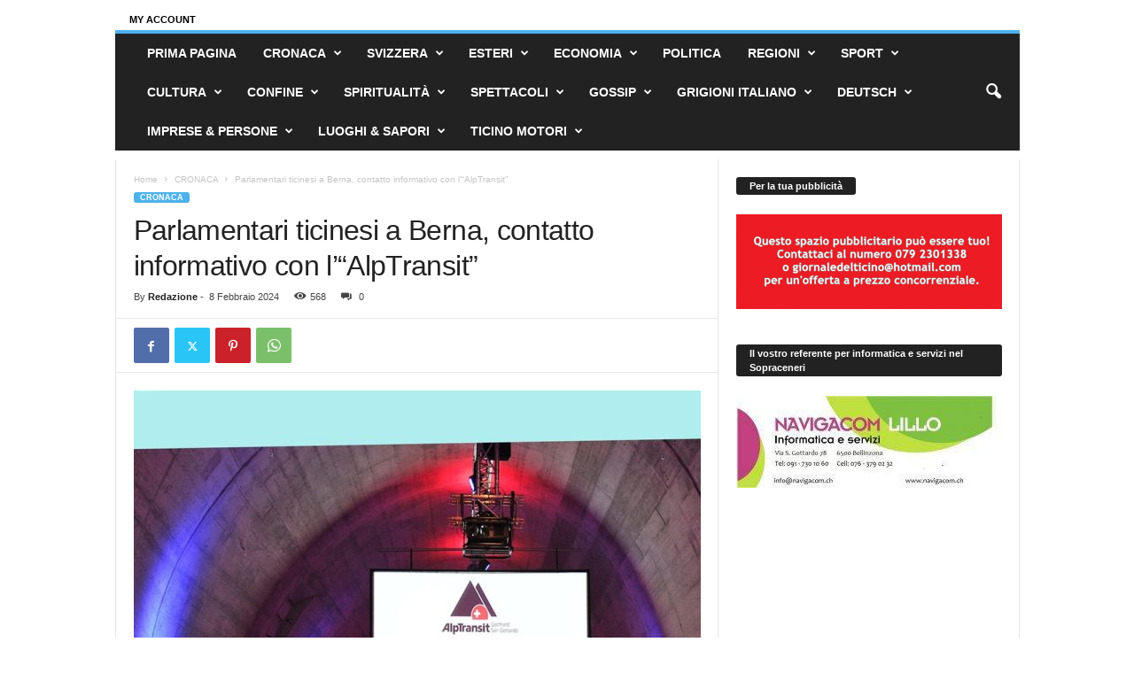

--- FILE ---
content_type: text/html; charset=UTF-8
request_url: https://ilgiornaledelticino.ch/parlamentari-ticinesi-a-berna-contatto-informativo-con-lalptransit/?amp=1
body_size: 36204
content:
<!doctype html > <!--[if IE 8]><html class="ie8" lang="it-IT"> <![endif]--> <!--[if IE 9]><html class="ie9" lang="it-IT"> <![endif]--> <!--[if gt IE 8]><!--><html lang="it-IT"> <!--<![endif]--><head><title>Parlamentari ticinesi a Berna, contatto informativo con l&#8217;“AlpTransit” | Il Giornale del Ticino</title><meta charset="UTF-8" /><meta name="viewport" content="width=device-width, initial-scale=1.0"><link rel="pingback" href="https://ilgiornaledelticino.ch/xmlrpc.php" /><meta name="description" content="Trasferta dei membri della Deputazione ticinese alle Camere federali, nei giorni scorsi, al cantiere della galleria ferroviaria di base del San Gottardo. La visita di cortesia, ma anche finalizzata ad acquisire informazioni sullo stato dell&#039;arte circa i lavori in corso, ha costituito occasione anche per un confronto con i vertici&hellip;"><meta name="robots" content="index, follow, max-snippet:-1, max-image-preview:large, max-video-preview:-1"><link rel="canonical" href="https://ilgiornaledelticino.ch/parlamentari-ticinesi-a-berna-contatto-informativo-con-lalptransit/"><meta property="og:url" content="https://ilgiornaledelticino.ch/parlamentari-ticinesi-a-berna-contatto-informativo-con-lalptransit/"><meta property="og:site_name" content="Il Giornale del Ticino"><meta property="og:locale" content="it_IT"><meta property="og:type" content="article"><meta property="article:author" content=""><meta property="article:publisher" content=""><meta property="article:section" content="CRONACA"><meta property="article:tag" content="Alptransit"><meta property="article:tag" content="Camere federali"><meta property="article:tag" content="confronto"><meta property="article:tag" content="Deputazione ticinese"><meta property="article:tag" content="deragliamento"><meta property="article:tag" content="efficienza"><meta property="article:tag" content="Ferrovie federali svizzere"><meta property="article:tag" content="galleria di base"><meta property="article:tag" content="Giornale del Ticino"><meta property="article:tag" content="Il Giornale del Ticino"><meta property="article:tag" content="incidente"><meta property="article:tag" content="temi"><meta property="article:tag" content="tempi"><meta property="article:tag" content="treno"><meta property="article:tag" content="visita"><meta property="og:title" content="Parlamentari ticinesi a Berna, contatto informativo con l&#039;“AlpTransit” - Il Giornale del Ticino"><meta property="og:description" content="Trasferta dei membri della Deputazione ticinese alle Camere federali, nei giorni scorsi, al cantiere della galleria ferroviaria di base del San Gottardo. La visita di cortesia, ma anche finalizzata ad acquisire informazioni sullo stato dell&#039;arte circa i lavori in corso, ha costituito occasione anche per un confronto con i vertici&hellip;"><meta property="og:image" content="https://ilgiornaledelticino.ch/wp-content/uploads/2024/02/alptransit-galleria-base-00102.jpg"><meta property="og:image:secure_url" content="https://ilgiornaledelticino.ch/wp-content/uploads/2024/02/alptransit-galleria-base-00102.jpg"><meta property="og:image:width" content="1000"><meta property="og:image:height" content="560"><meta property="fb:pages" content=""><meta property="fb:admins" content=""><meta property="fb:app_id" content=""><meta name="twitter:card" content="summary"><meta name="twitter:site" content=""><meta name="twitter:creator" content=""><meta name="twitter:title" content="Parlamentari ticinesi a Berna, contatto informativo con l&#039;“AlpTransit” - Il Giornale del Ticino"><meta name="twitter:description" content="Trasferta dei membri della Deputazione ticinese alle Camere federali, nei giorni scorsi, al cantiere della galleria ferroviaria di base del San Gottardo. La visita di cortesia, ma anche finalizzata ad acquisire informazioni sullo stato dell&#039;arte circa i lavori in corso, ha costituito occasione anche per un confronto con i vertici&hellip;"><meta name="twitter:image" content="https://ilgiornaledelticino.ch/wp-content/uploads/2024/02/alptransit-galleria-base-00102.jpg"><link rel="alternate" type="application/rss+xml" title="Il Giornale del Ticino &raquo; Feed" href="https://ilgiornaledelticino.ch/feed/" /><link rel="alternate" type="application/rss+xml" title="Il Giornale del Ticino &raquo; Feed dei commenti" href="https://ilgiornaledelticino.ch/comments/feed/" /><link rel="alternate" title="oEmbed (JSON)" type="application/json+oembed" href="https://ilgiornaledelticino.ch/wp-json/oembed/1.0/embed?url=https%3A%2F%2Filgiornaledelticino.ch%2Fparlamentari-ticinesi-a-berna-contatto-informativo-con-lalptransit%2F" /><link rel="alternate" title="oEmbed (XML)" type="text/xml+oembed" href="https://ilgiornaledelticino.ch/wp-json/oembed/1.0/embed?url=https%3A%2F%2Filgiornaledelticino.ch%2Fparlamentari-ticinesi-a-berna-contatto-informativo-con-lalptransit%2F&#038;format=xml" /><style id='wp-img-auto-sizes-contain-inline-css' type='text/css'>img:is([sizes=auto i],[sizes^="auto," i]){contain-intrinsic-size:3000px 1500px}
/*# sourceURL=wp-img-auto-sizes-contain-inline-css */</style><link rel='stylesheet' id='litespeed-cache-dummy-css' href='https://ilgiornaledelticino.ch/wp-content/plugins/litespeed-cache/assets/css/litespeed-dummy.css?ver=6.9' type='text/css' media='all' /><style id='wp-emoji-styles-inline-css' type='text/css'>img.wp-smiley, img.emoji {
		display: inline !important;
		border: none !important;
		box-shadow: none !important;
		height: 1em !important;
		width: 1em !important;
		margin: 0 0.07em !important;
		vertical-align: -0.1em !important;
		background: none !important;
		padding: 0 !important;
	}
/*# sourceURL=wp-emoji-styles-inline-css */</style><link rel='stylesheet' id='wp-block-library-css' href='https://ilgiornaledelticino.ch/wp-includes/css/dist/block-library/style.min.css?ver=6.9' type='text/css' media='all' /><style id='wp-block-paragraph-inline-css' type='text/css'>.is-small-text{font-size:.875em}.is-regular-text{font-size:1em}.is-large-text{font-size:2.25em}.is-larger-text{font-size:3em}.has-drop-cap:not(:focus):first-letter{float:left;font-size:8.4em;font-style:normal;font-weight:100;line-height:.68;margin:.05em .1em 0 0;text-transform:uppercase}body.rtl .has-drop-cap:not(:focus):first-letter{float:none;margin-left:.1em}p.has-drop-cap.has-background{overflow:hidden}:root :where(p.has-background){padding:1.25em 2.375em}:where(p.has-text-color:not(.has-link-color)) a{color:inherit}p.has-text-align-left[style*="writing-mode:vertical-lr"],p.has-text-align-right[style*="writing-mode:vertical-rl"]{rotate:180deg}
/*# sourceURL=https://ilgiornaledelticino.ch/wp-includes/blocks/paragraph/style.min.css */</style><style id='global-styles-inline-css' type='text/css'>:root{--wp--preset--aspect-ratio--square: 1;--wp--preset--aspect-ratio--4-3: 4/3;--wp--preset--aspect-ratio--3-4: 3/4;--wp--preset--aspect-ratio--3-2: 3/2;--wp--preset--aspect-ratio--2-3: 2/3;--wp--preset--aspect-ratio--16-9: 16/9;--wp--preset--aspect-ratio--9-16: 9/16;--wp--preset--color--black: #000000;--wp--preset--color--cyan-bluish-gray: #abb8c3;--wp--preset--color--white: #ffffff;--wp--preset--color--pale-pink: #f78da7;--wp--preset--color--vivid-red: #cf2e2e;--wp--preset--color--luminous-vivid-orange: #ff6900;--wp--preset--color--luminous-vivid-amber: #fcb900;--wp--preset--color--light-green-cyan: #7bdcb5;--wp--preset--color--vivid-green-cyan: #00d084;--wp--preset--color--pale-cyan-blue: #8ed1fc;--wp--preset--color--vivid-cyan-blue: #0693e3;--wp--preset--color--vivid-purple: #9b51e0;--wp--preset--gradient--vivid-cyan-blue-to-vivid-purple: linear-gradient(135deg,rgb(6,147,227) 0%,rgb(155,81,224) 100%);--wp--preset--gradient--light-green-cyan-to-vivid-green-cyan: linear-gradient(135deg,rgb(122,220,180) 0%,rgb(0,208,130) 100%);--wp--preset--gradient--luminous-vivid-amber-to-luminous-vivid-orange: linear-gradient(135deg,rgb(252,185,0) 0%,rgb(255,105,0) 100%);--wp--preset--gradient--luminous-vivid-orange-to-vivid-red: linear-gradient(135deg,rgb(255,105,0) 0%,rgb(207,46,46) 100%);--wp--preset--gradient--very-light-gray-to-cyan-bluish-gray: linear-gradient(135deg,rgb(238,238,238) 0%,rgb(169,184,195) 100%);--wp--preset--gradient--cool-to-warm-spectrum: linear-gradient(135deg,rgb(74,234,220) 0%,rgb(151,120,209) 20%,rgb(207,42,186) 40%,rgb(238,44,130) 60%,rgb(251,105,98) 80%,rgb(254,248,76) 100%);--wp--preset--gradient--blush-light-purple: linear-gradient(135deg,rgb(255,206,236) 0%,rgb(152,150,240) 100%);--wp--preset--gradient--blush-bordeaux: linear-gradient(135deg,rgb(254,205,165) 0%,rgb(254,45,45) 50%,rgb(107,0,62) 100%);--wp--preset--gradient--luminous-dusk: linear-gradient(135deg,rgb(255,203,112) 0%,rgb(199,81,192) 50%,rgb(65,88,208) 100%);--wp--preset--gradient--pale-ocean: linear-gradient(135deg,rgb(255,245,203) 0%,rgb(182,227,212) 50%,rgb(51,167,181) 100%);--wp--preset--gradient--electric-grass: linear-gradient(135deg,rgb(202,248,128) 0%,rgb(113,206,126) 100%);--wp--preset--gradient--midnight: linear-gradient(135deg,rgb(2,3,129) 0%,rgb(40,116,252) 100%);--wp--preset--font-size--small: 10px;--wp--preset--font-size--medium: 20px;--wp--preset--font-size--large: 30px;--wp--preset--font-size--x-large: 42px;--wp--preset--font-size--regular: 14px;--wp--preset--font-size--larger: 48px;--wp--preset--spacing--20: 0.44rem;--wp--preset--spacing--30: 0.67rem;--wp--preset--spacing--40: 1rem;--wp--preset--spacing--50: 1.5rem;--wp--preset--spacing--60: 2.25rem;--wp--preset--spacing--70: 3.38rem;--wp--preset--spacing--80: 5.06rem;--wp--preset--shadow--natural: 6px 6px 9px rgba(0, 0, 0, 0.2);--wp--preset--shadow--deep: 12px 12px 50px rgba(0, 0, 0, 0.4);--wp--preset--shadow--sharp: 6px 6px 0px rgba(0, 0, 0, 0.2);--wp--preset--shadow--outlined: 6px 6px 0px -3px rgb(255, 255, 255), 6px 6px rgb(0, 0, 0);--wp--preset--shadow--crisp: 6px 6px 0px rgb(0, 0, 0);}:where(.is-layout-flex){gap: 0.5em;}:where(.is-layout-grid){gap: 0.5em;}body .is-layout-flex{display: flex;}.is-layout-flex{flex-wrap: wrap;align-items: center;}.is-layout-flex > :is(*, div){margin: 0;}body .is-layout-grid{display: grid;}.is-layout-grid > :is(*, div){margin: 0;}:where(.wp-block-columns.is-layout-flex){gap: 2em;}:where(.wp-block-columns.is-layout-grid){gap: 2em;}:where(.wp-block-post-template.is-layout-flex){gap: 1.25em;}:where(.wp-block-post-template.is-layout-grid){gap: 1.25em;}.has-black-color{color: var(--wp--preset--color--black) !important;}.has-cyan-bluish-gray-color{color: var(--wp--preset--color--cyan-bluish-gray) !important;}.has-white-color{color: var(--wp--preset--color--white) !important;}.has-pale-pink-color{color: var(--wp--preset--color--pale-pink) !important;}.has-vivid-red-color{color: var(--wp--preset--color--vivid-red) !important;}.has-luminous-vivid-orange-color{color: var(--wp--preset--color--luminous-vivid-orange) !important;}.has-luminous-vivid-amber-color{color: var(--wp--preset--color--luminous-vivid-amber) !important;}.has-light-green-cyan-color{color: var(--wp--preset--color--light-green-cyan) !important;}.has-vivid-green-cyan-color{color: var(--wp--preset--color--vivid-green-cyan) !important;}.has-pale-cyan-blue-color{color: var(--wp--preset--color--pale-cyan-blue) !important;}.has-vivid-cyan-blue-color{color: var(--wp--preset--color--vivid-cyan-blue) !important;}.has-vivid-purple-color{color: var(--wp--preset--color--vivid-purple) !important;}.has-black-background-color{background-color: var(--wp--preset--color--black) !important;}.has-cyan-bluish-gray-background-color{background-color: var(--wp--preset--color--cyan-bluish-gray) !important;}.has-white-background-color{background-color: var(--wp--preset--color--white) !important;}.has-pale-pink-background-color{background-color: var(--wp--preset--color--pale-pink) !important;}.has-vivid-red-background-color{background-color: var(--wp--preset--color--vivid-red) !important;}.has-luminous-vivid-orange-background-color{background-color: var(--wp--preset--color--luminous-vivid-orange) !important;}.has-luminous-vivid-amber-background-color{background-color: var(--wp--preset--color--luminous-vivid-amber) !important;}.has-light-green-cyan-background-color{background-color: var(--wp--preset--color--light-green-cyan) !important;}.has-vivid-green-cyan-background-color{background-color: var(--wp--preset--color--vivid-green-cyan) !important;}.has-pale-cyan-blue-background-color{background-color: var(--wp--preset--color--pale-cyan-blue) !important;}.has-vivid-cyan-blue-background-color{background-color: var(--wp--preset--color--vivid-cyan-blue) !important;}.has-vivid-purple-background-color{background-color: var(--wp--preset--color--vivid-purple) !important;}.has-black-border-color{border-color: var(--wp--preset--color--black) !important;}.has-cyan-bluish-gray-border-color{border-color: var(--wp--preset--color--cyan-bluish-gray) !important;}.has-white-border-color{border-color: var(--wp--preset--color--white) !important;}.has-pale-pink-border-color{border-color: var(--wp--preset--color--pale-pink) !important;}.has-vivid-red-border-color{border-color: var(--wp--preset--color--vivid-red) !important;}.has-luminous-vivid-orange-border-color{border-color: var(--wp--preset--color--luminous-vivid-orange) !important;}.has-luminous-vivid-amber-border-color{border-color: var(--wp--preset--color--luminous-vivid-amber) !important;}.has-light-green-cyan-border-color{border-color: var(--wp--preset--color--light-green-cyan) !important;}.has-vivid-green-cyan-border-color{border-color: var(--wp--preset--color--vivid-green-cyan) !important;}.has-pale-cyan-blue-border-color{border-color: var(--wp--preset--color--pale-cyan-blue) !important;}.has-vivid-cyan-blue-border-color{border-color: var(--wp--preset--color--vivid-cyan-blue) !important;}.has-vivid-purple-border-color{border-color: var(--wp--preset--color--vivid-purple) !important;}.has-vivid-cyan-blue-to-vivid-purple-gradient-background{background: var(--wp--preset--gradient--vivid-cyan-blue-to-vivid-purple) !important;}.has-light-green-cyan-to-vivid-green-cyan-gradient-background{background: var(--wp--preset--gradient--light-green-cyan-to-vivid-green-cyan) !important;}.has-luminous-vivid-amber-to-luminous-vivid-orange-gradient-background{background: var(--wp--preset--gradient--luminous-vivid-amber-to-luminous-vivid-orange) !important;}.has-luminous-vivid-orange-to-vivid-red-gradient-background{background: var(--wp--preset--gradient--luminous-vivid-orange-to-vivid-red) !important;}.has-very-light-gray-to-cyan-bluish-gray-gradient-background{background: var(--wp--preset--gradient--very-light-gray-to-cyan-bluish-gray) !important;}.has-cool-to-warm-spectrum-gradient-background{background: var(--wp--preset--gradient--cool-to-warm-spectrum) !important;}.has-blush-light-purple-gradient-background{background: var(--wp--preset--gradient--blush-light-purple) !important;}.has-blush-bordeaux-gradient-background{background: var(--wp--preset--gradient--blush-bordeaux) !important;}.has-luminous-dusk-gradient-background{background: var(--wp--preset--gradient--luminous-dusk) !important;}.has-pale-ocean-gradient-background{background: var(--wp--preset--gradient--pale-ocean) !important;}.has-electric-grass-gradient-background{background: var(--wp--preset--gradient--electric-grass) !important;}.has-midnight-gradient-background{background: var(--wp--preset--gradient--midnight) !important;}.has-small-font-size{font-size: var(--wp--preset--font-size--small) !important;}.has-medium-font-size{font-size: var(--wp--preset--font-size--medium) !important;}.has-large-font-size{font-size: var(--wp--preset--font-size--large) !important;}.has-x-large-font-size{font-size: var(--wp--preset--font-size--x-large) !important;}
/*# sourceURL=global-styles-inline-css */</style><style id='classic-theme-styles-inline-css' type='text/css'>/*! This file is auto-generated */
.wp-block-button__link{color:#fff;background-color:#32373c;border-radius:9999px;box-shadow:none;text-decoration:none;padding:calc(.667em + 2px) calc(1.333em + 2px);font-size:1.125em}.wp-block-file__button{background:#32373c;color:#fff;text-decoration:none}
/*# sourceURL=/wp-includes/css/classic-themes.min.css */</style><link rel='stylesheet' id='font-awesome-css' href='https://ilgiornaledelticino.ch/wp-content/plugins/contact-widgets/assets/css/font-awesome.min.css?ver=4.7.0' type='text/css' media='all' /><link rel='stylesheet' id='mks_shortcodes_fntawsm_css-css' href='https://ilgiornaledelticino.ch/wp-content/plugins/meks-flexible-shortcodes/css/font-awesome/css/font-awesome.min.css?ver=1.3.8' type='text/css' media='screen' /><link rel='stylesheet' id='mks_shortcodes_simple_line_icons-css' href='https://ilgiornaledelticino.ch/wp-content/cache/autoptimize/css/autoptimize_single_fa8ce130c58975076654e09eb49a8002.css?ver=1.3.8' type='text/css' media='screen' /><link rel='stylesheet' id='mks_shortcodes_css-css' href='https://ilgiornaledelticino.ch/wp-content/cache/autoptimize/css/autoptimize_single_82d5ad2853fa3cd5adb9c065e88bbb1b.css?ver=1.3.8' type='text/css' media='screen' /><link rel='stylesheet' id='bwg_fonts-css' href='https://ilgiornaledelticino.ch/wp-content/cache/autoptimize/css/autoptimize_single_a9df041d122839ca80bde8891d0e7e14.css?ver=0.0.1' type='text/css' media='all' /><link rel='stylesheet' id='sumoselect-css' href='https://ilgiornaledelticino.ch/wp-content/plugins/photo-gallery/css/sumoselect.min.css?ver=3.4.6' type='text/css' media='all' /><link rel='stylesheet' id='mCustomScrollbar-css' href='https://ilgiornaledelticino.ch/wp-content/plugins/photo-gallery/css/jquery.mCustomScrollbar.min.css?ver=3.1.5' type='text/css' media='all' /><link rel='stylesheet' id='bwg_frontend-css' href='https://ilgiornaledelticino.ch/wp-content/plugins/photo-gallery/css/styles.min.css?ver=1.8.37' type='text/css' media='all' /><link rel='stylesheet' id='td-plugin-newsletter-css' href='https://ilgiornaledelticino.ch/wp-content/cache/autoptimize/css/autoptimize_single_61787c91ab137644dc106b708b6fe507.css?ver=5.4.3.4' type='text/css' media='all' /><link rel='stylesheet' id='meks-ads-widget-css' href='https://ilgiornaledelticino.ch/wp-content/cache/autoptimize/css/autoptimize_single_2df4cf12234774120bd859c9819b32e4.css?ver=2.0.9' type='text/css' media='all' /><link rel='stylesheet' id='meks-flickr-widget-css' href='https://ilgiornaledelticino.ch/wp-content/cache/autoptimize/css/autoptimize_single_cdc42877cc656e0de6c1757a6e9e1f03.css?ver=1.3' type='text/css' media='all' /><link rel='stylesheet' id='meks-author-widget-css' href='https://ilgiornaledelticino.ch/wp-content/cache/autoptimize/css/autoptimize_single_5fa29058f044e3fbaf32a3c8cdfb675e.css?ver=1.1.5' type='text/css' media='all' /><link rel='stylesheet' id='meks-social-widget-css' href='https://ilgiornaledelticino.ch/wp-content/cache/autoptimize/css/autoptimize_single_4dcc6653439e3bfa032598aff028aea9.css?ver=1.6.5' type='text/css' media='all' /><link rel='stylesheet' id='meks-themeforest-widget-css' href='https://ilgiornaledelticino.ch/wp-content/cache/autoptimize/css/autoptimize_single_beedbcbdd879f769dbc8ab1717b1d36a.css?ver=1.6' type='text/css' media='all' /><link rel='stylesheet' id='fancybox-css' href='https://ilgiornaledelticino.ch/wp-content/plugins/easy-fancybox/fancybox/1.5.4/jquery.fancybox.min.css?ver=6.9' type='text/css' media='screen' /><style id='fancybox-inline-css' type='text/css'>#fancybox-content{border-color:#ffffff;}#fancybox-title,#fancybox-title-float-main{color:#fff}
/*# sourceURL=fancybox-inline-css */</style><link rel='stylesheet' id='tds-front-css' href='https://ilgiornaledelticino.ch/wp-content/cache/autoptimize/css/autoptimize_single_e8ba5564985106317df94dada2a3eec8.css?ver=1.7.3' type='text/css' media='all' /><link rel='stylesheet' id='td-theme-css' href='https://ilgiornaledelticino.ch/wp-content/cache/autoptimize/css/autoptimize_single_76ac3a733498602da9002e2d2f5960ea.css?ver=5.4.3.4' type='text/css' media='all' /><style id='td-theme-inline-css' type='text/css'>/* custom css - generated by TagDiv Composer */
        @media (max-width: 767px) {
            .td-header-desktop-wrap {
                display: none;
            }
        }
        @media (min-width: 767px) {
            .td-header-mobile-wrap {
                display: none;
            }
        }
    
	
/*# sourceURL=td-theme-inline-css */</style><link rel='stylesheet' id='td-theme-child-css' href='https://ilgiornaledelticino.ch/wp-content/themes/Newsmag-child/style.css?ver=5.4.3.4c' type='text/css' media='all' /><link rel='stylesheet' id='wp_review-style-css' href='https://ilgiornaledelticino.ch/wp-content/cache/autoptimize/css/autoptimize_single_3e4d0669e61d46e928ac76d9ee1d4fa9.css?ver=5.3.5' type='text/css' media='all' /><link rel='stylesheet' id='js_composer_front-css' href='https://ilgiornaledelticino.ch/wp-content/plugins/js_composer/assets/css/js_composer.min.css?ver=8.0' type='text/css' media='all' /><link rel='stylesheet' id='td-legacy-framework-front-style-css' href='https://ilgiornaledelticino.ch/wp-content/cache/autoptimize/css/autoptimize_single_30823dc00d19970ff4cfa85051b3ec0f.css?ver=02f7892c77f8d92ff3a6477b3d96dee8' type='text/css' media='all' /><link rel='stylesheet' id='td-legacy-framework-subscription-style-css' href='https://ilgiornaledelticino.ch/wp-content/cache/autoptimize/css/autoptimize_single_387436682113e012883df99f25da8fdb.css?ver=6.9' type='text/css' media='all' /> <script defer type="text/javascript" src="https://ilgiornaledelticino.ch/wp-content/plugins/jquery-updater/js/jquery-4.0.0.min.js?ver=4.0.0" id="jquery-core-js"></script> <script defer type="text/javascript" src="https://ilgiornaledelticino.ch/wp-content/plugins/jquery-updater/js/jquery-migrate-3.6.0.min.js?ver=3.6.0" id="jquery-migrate-js"></script> <script defer type="text/javascript" src="https://ilgiornaledelticino.ch/wp-content/plugins/photo-gallery/js/jquery.sumoselect.min.js?ver=3.4.6" id="sumoselect-js"></script> <script defer type="text/javascript" src="https://ilgiornaledelticino.ch/wp-content/plugins/photo-gallery/js/tocca.min.js?ver=2.0.9" id="bwg_mobile-js"></script> <script defer type="text/javascript" src="https://ilgiornaledelticino.ch/wp-content/plugins/photo-gallery/js/jquery.mCustomScrollbar.concat.min.js?ver=3.1.5" id="mCustomScrollbar-js"></script> <script defer type="text/javascript" src="https://ilgiornaledelticino.ch/wp-content/plugins/photo-gallery/js/jquery.fullscreen.min.js?ver=0.6.0" id="jquery-fullscreen-js"></script> <script defer id="bwg_frontend-js-extra" src="[data-uri]"></script> <script defer type="text/javascript" src="https://ilgiornaledelticino.ch/wp-content/plugins/photo-gallery/js/scripts.min.js?ver=1.8.37" id="bwg_frontend-js"></script> <script defer src="data:text/javascript;base64,"></script><link rel="https://api.w.org/" href="https://ilgiornaledelticino.ch/wp-json/" /><link rel="alternate" title="JSON" type="application/json" href="https://ilgiornaledelticino.ch/wp-json/wp/v2/posts/115232" /><link rel="EditURI" type="application/rsd+xml" title="RSD" href="https://ilgiornaledelticino.ch/xmlrpc.php?rsd" /><meta name="generator" content="WordPress 6.9" /><link rel='shortlink' href='https://ilgiornaledelticino.ch/?p=115232' /><meta name="generator" content="Powered by WPBakery Page Builder - drag and drop page builder for WordPress."/>  <script defer id="td-generated-header-js" src="[data-uri]"></script> <script type="application/ld+json">{
        "@context": "https://schema.org",
        "@type": "BreadcrumbList",
        "itemListElement": [
            {
                "@type": "ListItem",
                "position": 1,
                "item": {
                    "@type": "WebSite",
                    "@id": "https://ilgiornaledelticino.ch/",
                    "name": "Home"
                }
            },
            {
                "@type": "ListItem",
                "position": 2,
                    "item": {
                    "@type": "WebPage",
                    "@id": "https://ilgiornaledelticino.ch/category/cronaca/",
                    "name": "CRONACA"
                }
            }
            ,{
                "@type": "ListItem",
                "position": 3,
                    "item": {
                    "@type": "WebPage",
                    "@id": "https://ilgiornaledelticino.ch/parlamentari-ticinesi-a-berna-contatto-informativo-con-lalptransit/",
                    "name": "Parlamentari ticinesi a Berna, contatto informativo con l&#8217;“AlpTransit”"                                
                }
            }    
        ]
    }</script> <link rel="icon" href="https://ilgiornaledelticino.ch/wp-content/uploads/2018/12/cropped-Schermata-3-65x65.png" sizes="32x32" /><link rel="icon" href="https://ilgiornaledelticino.ch/wp-content/uploads/2018/12/cropped-Schermata-3-300x300.png" sizes="192x192" /><link rel="apple-touch-icon" href="https://ilgiornaledelticino.ch/wp-content/uploads/2018/12/cropped-Schermata-3-300x300.png" /><meta name="msapplication-TileImage" content="https://ilgiornaledelticino.ch/wp-content/uploads/2018/12/cropped-Schermata-3-300x300.png" /><style type="text/css" id="wp-custom-css">.td-header-header {
	display: none;
}

.td-header-row {
	margin-bottom: 1%;
}

.td-header-sp-top-widget {
	margin-top: -6.5%;
}</style> <script defer src='https://www.googletagmanager.com/gtag/js?id=G-D6H8K2Z3QX'></script><script defer src="[data-uri]"></script> <noscript><style>.wpb_animate_when_almost_visible { opacity: 1; }</style></noscript><style id="tdw-css-placeholder">/* custom css - generated by TagDiv Composer */</style></head><body class="wp-singular post-template-default single single-post postid-115232 single-format-standard wp-theme-Newsmag wp-child-theme-Newsmag-child parlamentari-ticinesi-a-berna-contatto-informativo-con-lalptransit global-block-template-1  td-subscription-active wpb-js-composer js-comp-ver-8.0 vc_responsive td-animation-stack-type0 td-full-layout" itemscope="itemscope" itemtype="https://schema.org/WebPage"><div class="td-scroll-up  td-hide-scroll-up-on-mob"  style="display:none;"><i class="td-icon-menu-up"></i></div><div class="td-menu-background"></div><div id="td-mobile-nav"><div class="td-mobile-container"><div class="td-menu-socials-wrap"><div class="td-menu-socials"></div><div class="td-mobile-close"> <span><i class="td-icon-close-mobile"></i></span></div></div><div class="td-menu-login-section"><div class="td-guest-wrap"><div class="td-menu-login"><a id="login-link-mob">Sign in</a></div></div></div><div class="td-mobile-content"><div class="menu-menu-principale-container"><ul id="menu-menu-principale" class="td-mobile-main-menu"><li id="menu-item-5717" class="menu-item menu-item-type-custom menu-item-object-custom menu-item-home menu-item-first menu-item-5717"><a href="https://ilgiornaledelticino.ch" data-wpel-link="internal">PRIMA PAGINA</a></li><li id="menu-item-5931" class="menu-item menu-item-type-taxonomy menu-item-object-category current-post-ancestor current-menu-parent current-post-parent menu-item-5931"><a href="https://ilgiornaledelticino.ch/category/cronaca/" data-wpel-link="internal">CRONACA</a></li><li id="menu-item-5943" class="menu-item menu-item-type-taxonomy menu-item-object-category menu-item-5943"><a href="https://ilgiornaledelticino.ch/category/svizzera/" data-wpel-link="internal">SVIZZERA</a></li><li id="menu-item-5935" class="menu-item menu-item-type-taxonomy menu-item-object-category menu-item-5935"><a href="https://ilgiornaledelticino.ch/category/esteri/" data-wpel-link="internal">ESTERI</a></li><li id="menu-item-5934" class="menu-item menu-item-type-taxonomy menu-item-object-category menu-item-5934"><a href="https://ilgiornaledelticino.ch/category/economia/" data-wpel-link="internal">ECONOMIA</a></li><li id="menu-item-5938" class="menu-item menu-item-type-taxonomy menu-item-object-category menu-item-5938"><a href="https://ilgiornaledelticino.ch/category/politica/" data-wpel-link="internal">POLITICA</a></li><li id="menu-item-5939" class="menu-item menu-item-type-taxonomy menu-item-object-category menu-item-5939"><a href="https://ilgiornaledelticino.ch/category/regioni/" data-wpel-link="internal">REGIONI</a></li><li id="menu-item-5942" class="menu-item menu-item-type-taxonomy menu-item-object-category menu-item-5942"><a href="https://ilgiornaledelticino.ch/category/sport/" data-wpel-link="internal">SPORT</a></li><li id="menu-item-5932" class="menu-item menu-item-type-taxonomy menu-item-object-category menu-item-5932"><a href="https://ilgiornaledelticino.ch/category/cultura/" data-wpel-link="internal">CULTURA</a></li><li id="menu-item-6869" class="menu-item menu-item-type-taxonomy menu-item-object-category menu-item-6869"><a href="https://ilgiornaledelticino.ch/category/confine/" data-wpel-link="internal">CONFINE</a></li><li id="menu-item-5941" class="menu-item menu-item-type-taxonomy menu-item-object-category menu-item-5941"><a href="https://ilgiornaledelticino.ch/category/spiritualita/" data-wpel-link="internal">SPIRITUALITÀ</a></li><li id="menu-item-5940" class="menu-item menu-item-type-taxonomy menu-item-object-category menu-item-5940"><a href="https://ilgiornaledelticino.ch/category/spettacoli/" data-wpel-link="internal">SPETTACOLI</a></li><li id="menu-item-5936" class="menu-item menu-item-type-taxonomy menu-item-object-category menu-item-5936"><a href="https://ilgiornaledelticino.ch/category/gossip/" data-wpel-link="internal">GOSSIP</a></li><li id="menu-item-6853" class="menu-item menu-item-type-taxonomy menu-item-object-category menu-item-6853"><a href="https://ilgiornaledelticino.ch/category/grigioni-italiano/" data-wpel-link="internal">GRIGIONI ITALIANO</a></li><li id="menu-item-5933" class="menu-item menu-item-type-taxonomy menu-item-object-category menu-item-5933"><a href="https://ilgiornaledelticino.ch/category/deutsch/" data-wpel-link="internal">DEUTSCH</a></li><li id="menu-item-10663" class="menu-item menu-item-type-taxonomy menu-item-object-category menu-item-10663"><a href="https://ilgiornaledelticino.ch/category/imprese-persone/" data-wpel-link="internal">IMPRESE &amp; PERSONE</a></li><li id="menu-item-10664" class="menu-item menu-item-type-taxonomy menu-item-object-category menu-item-10664"><a href="https://ilgiornaledelticino.ch/category/luoghi-sapori/" data-wpel-link="internal">LUOGHI &amp; SAPORI</a></li><li id="menu-item-21561" class="menu-item menu-item-type-taxonomy menu-item-object-category menu-item-21561"><a href="https://ilgiornaledelticino.ch/category/ticino-motori/" data-wpel-link="internal">TICINO MOTORI</a></li></ul></div></div></div><div id="login-form-mobile" class="td-register-section"><div id="td-login-mob" class="td-login-animation td-login-hide-mob"><div class="td-login-close"> <span class="td-back-button"><i class="td-icon-read-down"></i></span><div class="td-login-title">Sign in</div><div class="td-mobile-close"> <span><i class="td-icon-close-mobile"></i></span></div></div><form class="td-login-form-wrap" action="#" method="post"><div class="td-login-panel-title"><span>Welcome!</span>Log into your account</div><div class="td_display_err"></div><div class="td-login-inputs"><input class="td-login-input" autocomplete="username" type="text" name="login_email" id="login_email-mob" value="" required><label for="login_email-mob">your username</label></div><div class="td-login-inputs"><input class="td-login-input" autocomplete="current-password" type="password" name="login_pass" id="login_pass-mob" value="" required><label for="login_pass-mob">your password</label></div> <input type="button" name="login_button" id="login_button-mob" class="td-login-button" value="LOG IN"><div class="td-login-info-text"><a href="#" id="forgot-pass-link-mob">Forgot your password?</a></div></form></div><div id="td-forgot-pass-mob" class="td-login-animation td-login-hide-mob"><div class="td-forgot-pass-close"> <a href="#" aria-label="Back" class="td-back-button"><i class="td-icon-read-down"></i></a><div class="td-login-title">Password recovery</div></div><div class="td-login-form-wrap"><div class="td-login-panel-title">Recover your password</div><div class="td_display_err"></div><div class="td-login-inputs"><input class="td-login-input" type="text" name="forgot_email" id="forgot_email-mob" value="" required><label for="forgot_email-mob">your email</label></div> <input type="button" name="forgot_button" id="forgot_button-mob" class="td-login-button" value="Send My Pass"></div></div></div></div><div class="td-search-background"></div><div class="td-search-wrap-mob"><div class="td-drop-down-search"><form method="get" class="td-search-form" action="https://ilgiornaledelticino.ch/"><div class="td-search-close"> <span><i class="td-icon-close-mobile"></i></span></div><div role="search" class="td-search-input"> <span>Search</span> <input id="td-header-search-mob" type="text" value="" name="s" autocomplete="off" /></div></form><div id="td-aj-search-mob"></div></div></div><div id="td-outer-wrap"><div class="td-outer-container"><div class="td-header-container td-header-wrap td-header-style-1"><div class="td-header-row td-header-top-menu"><div class="td-top-bar-container top-bar-style-1"><div class="td-header-sp-top-menu"><ul class="tds_header_login"><li class="menu-item"><div class="td_block_wrap tds_menu_login tdi_1  td_block_template_1"  data-td-block-uid="tdi_1" ><style>/* custom css - generated by TagDiv Composer */
.tds_menu_login{
                    vertical-align: middle;
                    z-index: 1001;
                }.tds_menu_login .tdw-block-inner{
                    font-size: 0;
                    line-height: 0;
                }.tds_menu_login .tdw-wml-wrap{
                    position: relative;
                }.tds_menu_login .tdw-wml-link{
                    position: relative;
                    display: flex;
                    flex-wrap: wrap;
                    cursor: pointer;
                }.tds_menu_login .tdw-wml-icon-wrap{
                    position: relative;
                }.tds_menu_login .tdw-wml-icon{
                    display: block;
                    color: #000;
                }.tds_menu_login .tdw-wml-icon-svg{
                    line-height: 0;
                }.tds_menu_login .tdw-wml-avatar{
                    position: relative;
                    display: block;
                    width: 25px;
                    height: 25px;
                    background-repeat: no-repeat;
                    background-size: cover;
                    background-position: center;
                    border-radius: 100px;
                }.tds_menu_login .tdw-wml-user{
                    position: relative;
                    display: flex;
                    align-items: center;
                    font-size: 13px;
                    color: #000;
                }.tds_menu_login .tdw-wml-menu{
                    position: relative;
                    width: 100%;
                    font-size: 13px;
                    line-height: 1.2;
                    font-size: 14px;
                    line-height: 21px;
                    z-index: 10;
                }.tds_menu_login .tdw-wml-menu-inner{
                    background-color: #fff;
                    border-width: 0;
                    border-style: solid;
                    border-color: #000;
                    position: relative;
                }.tds_menu_login .tdw-wml-menu-header,
                .tds_menu_login .tdw-wml-menu-footer{
                    padding: 11px 20px;
                }.tds_menu_login .tdw-wml-menu-header{
                    border-bottom: 1px solid #eaeaea;
                }.tds_menu_login .tdw-wml-menu-content{
                    padding: 10px 20px;
                }.tds_menu_login .tdw-wml-menu-list{
                    list-style-type: none;
                    margin: 0;
                }.tds_menu_login .tdw-wml-menu-list li{
                    margin-left: 0;
                    line-height: 2.2;
                }.tds_menu_login .tdw-wml-menu-list .tdw-wml-menu-item-sep{
                    height: 1px;
                    margin: 8px 0;
                    background-color: #eaeaea;
                }.tds_menu_login .tdw-wml-menu-list li a,
                .tds_menu_login .tdw-wml-menu-footer a{
                    color: #000;
                }.tds_menu_login .tdw-wml-menu-list li a:hover,
                .tds_menu_login .tdw-wml-menu-list a.is-active,
                .tds_menu_login .tdw-wml-menu-footer a:hover{
                    color: var(--td_theme_color, #4db2ec);
                }.tds_menu_login .tdw-wml-menu-footer{
                    border-top: 1px solid #eaeaea;
                }.tds_menu_login .tdw-wml-menu-footer a{
                    display: flex;
                    align-items: center;
                }.tds_menu_login .tdw-wml-menu-footer .tdw-wml-logout-icon{
                    margin-left: 7px;
                }.tds_menu_login .tdw-wml-menu-footer .tdw-wml-logout-icon-svg{
                    line-height: 0;
                }.tds_menu_login .tdw-wml-guest .tdw-wml-menu-content{
                    display: flex;
                    align-items: center;
                    padding: 15px 20px;
                }.tds_menu_login .tdw-wml-guest .tdw-wml-menu-content a{
                    font-size: 11px;
                    line-height: 1;
                }.tds_menu_login .tdw-wml-login-link{
                    padding: 9px 14px 11px;
                    background-color: var(--td_theme_color, #4db2ec);
                    color: #fff;
                    border: 0 solid #000;
                }.tds_menu_login .tdw-wml-login-link:hover{
                    background-color: #222;
                }.tds_menu_login .tdw-wml-register-link{
                    margin-left: 12px;
                    color: #000;
                }.tds_menu_login .tdw-wml-register-link:hover{
                    color: var(--td_theme_color, #4db2ec);
                }.tds_menu_login .tdw-wml-link:after{
                    content: '';
                    display: none;
                    position: absolute;
                    bottom: -18px;
                    left: 50%;
                    transform: translateX(-50%);
                    width: 0;
                    height: 0;
                    border-left: 6px solid transparent;
                    border-right: 6px solid transparent;
                    border-bottom: 6px solid #fff;
                    z-index: 11;
                }.tds_menu_login .tdw-wml-wrap:hover .tdw-wml-link:after{
                    display: block;
                }body .tdi_1 .tdw-wml-wrap{
                    display: inline-block;
                }body .tdi_1 .tdw-wml-wrap:hover .tdw-wml-menu{
                    opacity: 1;
                    visibility: visible;
                }body .tdi_1 .tdw-wml-menu{
                    position: absolute;
                    top: 100%;
                    right: 0;
                    left: 6px;
                    width: 200px;
                    opacity: 0;
                    visibility: hidden;
                
                    left: 0;
                    right: auto;
                    transform: none;
                }body .tdi_1 .tdw-wml-menu:before{
                    content: '';
                    display: block;
                    width: 100%;
                    height: 18px;
                }body .tdi_1 .tdw-wml-menu-inner{
                    margin-right: -12px;
                
                    right: 8%;
                
                    box-shadow:  0px 2px 6px 0px rgba(0, 0, 0, 0.2);
                }body .tdi_1 .tdw-wml-icon-svg svg{
                    width: 24px;
                }body .tdi_1 .tdw-wml-avatar{
                    display: block;
                }body .tdi_1 .tdw-wml-icon-wrap,
                body .tdi_1 .tdw-wml-avatar{
                    margin-right: 12px;
                }body .tdi_1 .tdw-wml-user{
                    top: 0px;
                
                    display: flex;
                }body .tdi_1 .td_block_inner{
                    text-align: left;
                }body .tdi_1 .tdw-wml-account .tdw-wml-menu-header{
                    border-bottom-style: solid;
                }body .tdi_1 .tdw-wml-menu-footer .tdw-wml-logout-icon-svg svg{
                    width: 14px;
                }body .tdi_1 .tdw-wml-menu-footer{
                    border-top-style: solid;
                }body .tdi_1 .tdw-wml-guest .tdw-wml-menu-header{
                    border-bottom-style: solid;
                }body .tdi_1 .tdw-wml-login-link{
                    border-style: solid;
                }</style><div id=tdi_1 class="tdw-block-inner"><div class="tdw-wml-wrap"><div class="tdw-wml-link tdw-wml-popup"><span class="tdw-wml-user">My account</span></div><div class="tdw-wml-menu tdw-wml-guest"><div class="tdw-wml-menu-inner"><div class="tdw-wml-menu-header">Get into your account.</div><div class="tdw-wml-menu-content"><a class="tdw-wml-login-link tdw-wml-popup" href="https://ilgiornaledelticino.ch/?page_id=69183" data-wpel-link="internal">Login</a><a class="tdw-wml-register-link tdw-wml-popup" href="https://ilgiornaledelticino.ch/?page_id=69184&#038;signup" data-wpel-link="internal">Register</a></div></div></div></div></div></div></li></ul></div></div><div  id="login-form" class="white-popup-block mfp-hide mfp-with-anim td-login-modal-wrap"><div class="td-login-wrap"> <a href="#" aria-label="Back" class="td-back-button"><i class="td-icon-modal-back"></i></a><div id="td-login-div" class="td-login-form-div td-display-block"><div class="td-login-panel-title">Sign in</div><div class="td-login-panel-descr">Welcome! Log into your account</div><div class="td_display_err"></div><form id="loginForm" action="#" method="post"><div class="td-login-inputs"><input class="td-login-input" autocomplete="username" type="text" name="login_email" id="login_email" value="" required><label for="login_email">your username</label></div><div class="td-login-inputs"><input class="td-login-input" autocomplete="current-password" type="password" name="login_pass" id="login_pass" value="" required><label for="login_pass">your password</label></div> <input type="button" name="login_button" id="login_button" class="wpb_button btn td-login-button" value="Login"></form><div class="td-login-info-text"><a href="#" id="forgot-pass-link">Forgot your password? Get help</a></div></div><div id="td-forgot-pass-div" class="td-login-form-div td-display-none"><div class="td-login-panel-title">Password recovery</div><div class="td-login-panel-descr">Recover your password</div><div class="td_display_err"></div><form id="forgotpassForm" action="#" method="post"><div class="td-login-inputs"><input class="td-login-input" type="text" name="forgot_email" id="forgot_email" value="" required><label for="forgot_email">your email</label></div> <input type="button" name="forgot_button" id="forgot_button" class="wpb_button btn td-login-button" value="Send My Password"></form><div class="td-login-info-text">A password will be e-mailed to you.</div></div></div></div></div><div class="td-header-row td-header-header"><div class="td-header-sp-logo"></div><div class="td-header-sp-rec"><div class="td-header-ad-wrap "></div></div></div><div class="td-header-menu-wrap"><div class="td-header-row td-header-border td-header-main-menu"><div id="td-header-menu" role="navigation"><div id="td-top-mobile-toggle"><span><i class="td-icon-font td-icon-mobile"></i></span></div><div class="td-main-menu-logo td-logo-in-header"></div><div class="menu-menu-principale-container"><ul id="menu-menu-principale-1" class="sf-menu"><li class="menu-item menu-item-type-custom menu-item-object-custom menu-item-home menu-item-first td-menu-item td-normal-menu menu-item-5717"><a href="https://ilgiornaledelticino.ch" data-wpel-link="internal">PRIMA PAGINA</a></li><li class="menu-item menu-item-type-taxonomy menu-item-object-category current-post-ancestor current-menu-parent current-post-parent td-menu-item td-mega-menu menu-item-5931"><a href="https://ilgiornaledelticino.ch/category/cronaca/" data-wpel-link="internal">CRONACA</a><ul class="sub-menu"><li id="menu-item-0" class="menu-item-0"><div class="td-container-border"><div class="td-mega-grid"><script defer src="[data-uri]"></script><div class="td_block_wrap td_block_mega_menu tdi_3 td-no-subcats td_with_ajax_pagination td-pb-border-top td_block_template_1"  data-td-block-uid="tdi_3" ><div id=tdi_3 class="td_block_inner"><div class="td-mega-row"><div class="td-mega-span"><div class="td_module_mega_menu td-animation-stack td_mod_mega_menu td-cpt-post"><div class="td-module-image"><div class="td-module-thumb"><a href="https://ilgiornaledelticino.ch/frontale-nella-galleria-vedeggio-cassarate-due-feriti-disagi-significativi/"  rel="bookmark" class="td-image-wrap " title="Frontale nella galleria Vedeggio-Cassarate: due feriti, disagi significativi" ><img class="entry-thumb" src="" alt="" title="Frontale nella galleria Vedeggio-Cassarate: due feriti, disagi significativi" data-type="image_tag" data-img-url="https://ilgiornaledelticino.ch/wp-content/uploads/2020/12/polcantonale-auto-10000-180x135.jpg"  width="180" height="135" /></a></div></div><div class="item-details"><div class="entry-title td-module-title"><a href="https://ilgiornaledelticino.ch/frontale-nella-galleria-vedeggio-cassarate-due-feriti-disagi-significativi/" rel="bookmark" title="Frontale nella galleria Vedeggio-Cassarate: due feriti, disagi significativi" data-wpel-link="internal">Frontale nella galleria Vedeggio-Cassarate: due feriti, disagi significativi</a></div></div></div></div><div class="td-mega-span"><div class="td_module_mega_menu td-animation-stack td_mod_mega_menu td-cpt-post"><div class="td-module-image"><div class="td-module-thumb"><a href="https://ilgiornaledelticino.ch/blenio-frontale-tra-auto-e-furgone-in-localita-piera-soli-danni-materiali/"  rel="bookmark" class="td-image-wrap " title="Blenio, frontale tra auto e furgone in località Piera: soli danni materiali" ><img class="entry-thumb" src="" alt="" title="Blenio, frontale tra auto e furgone in località Piera: soli danni materiali" data-type="image_tag" data-img-url="https://ilgiornaledelticino.ch/wp-content/uploads/2023/05/polizia-luci-blu-notturne-00001-180x135.jpg"  width="180" height="135" /></a></div></div><div class="item-details"><div class="entry-title td-module-title"><a href="https://ilgiornaledelticino.ch/blenio-frontale-tra-auto-e-furgone-in-localita-piera-soli-danni-materiali/" rel="bookmark" title="Blenio, frontale tra auto e furgone in località Piera: soli danni materiali" data-wpel-link="internal">Blenio, frontale tra auto e furgone in località Piera: soli danni materiali</a></div></div></div></div><div class="td-mega-span"><div class="td_module_mega_menu td-animation-stack td_mod_mega_menu td-cpt-post"><div class="td-module-image"><div class="td-module-thumb"><a href="https://ilgiornaledelticino.ch/tempo-di-carnevale-svago-assicurato-ma-il-radar-e-in-agguato/"  rel="bookmark" class="td-image-wrap " title="Tempo di Carnevale, svago assicurato ma il “radar” è in agguato" ><img class="entry-thumb" src="" alt="" title="Tempo di Carnevale, svago assicurato ma il “radar” è in agguato" data-type="image_tag" data-img-url="https://ilgiornaledelticino.ch/wp-content/uploads/2024/06/radar-fisso-2024-10000-180x135.jpg"  width="180" height="135" /></a></div></div><div class="item-details"><div class="entry-title td-module-title"><a href="https://ilgiornaledelticino.ch/tempo-di-carnevale-svago-assicurato-ma-il-radar-e-in-agguato/" rel="bookmark" title="Tempo di Carnevale, svago assicurato ma il “radar” è in agguato" data-wpel-link="internal">Tempo di Carnevale, svago assicurato ma il “radar” è in agguato</a></div></div></div></div><div class="td-mega-span"><div class="td_module_mega_menu td-animation-stack td_mod_mega_menu td-cpt-post"><div class="td-module-image"><div class="td-module-thumb"><a href="https://ilgiornaledelticino.ch/pacco-su-pacco-da-shisha-il-tabacco-45enne-siriano-fermato-a-chiasso/"  rel="bookmark" class="td-image-wrap " title="Pacco su pacco da “shisha” il tabacco: 45enne siriano fermato a Chiasso" ><img class="entry-thumb" src="" alt="" title="Pacco su pacco da “shisha” il tabacco: 45enne siriano fermato a Chiasso" data-type="image_tag" data-img-url="https://ilgiornaledelticino.ch/wp-content/uploads/2026/01/chiasso-sequestro-shish-230126-00001-180x135.jpg"  width="180" height="135" /></a></div></div><div class="item-details"><div class="entry-title td-module-title"><a href="https://ilgiornaledelticino.ch/pacco-su-pacco-da-shisha-il-tabacco-45enne-siriano-fermato-a-chiasso/" rel="bookmark" title="Pacco su pacco da “shisha” il tabacco: 45enne siriano fermato a Chiasso" data-wpel-link="internal">Pacco su pacco da “shisha” il tabacco: 45enne siriano fermato a Chiasso</a></div></div></div></div><div class="td-mega-span"><div class="td_module_mega_menu td-animation-stack td_mod_mega_menu td-cpt-post"><div class="td-module-image"><div class="td-module-thumb"><a href="https://ilgiornaledelticino.ch/vacallo-camioncino-prende-fuoco-su-via-pizzamiglio-salvo-il-conducente/"  rel="bookmark" class="td-image-wrap " title="Vacallo, camioncino prende fuoco su via Pizzamiglio: salvo il conducente" ><img class="entry-thumb" src="" alt="" title="Vacallo, camioncino prende fuoco su via Pizzamiglio: salvo il conducente" data-type="image_tag" data-img-url="https://ilgiornaledelticino.ch/wp-content/uploads/2024/10/pompieri-mendrisio-92600-180x135.jpg"  width="180" height="135" /></a></div></div><div class="item-details"><div class="entry-title td-module-title"><a href="https://ilgiornaledelticino.ch/vacallo-camioncino-prende-fuoco-su-via-pizzamiglio-salvo-il-conducente/" rel="bookmark" title="Vacallo, camioncino prende fuoco su via Pizzamiglio: salvo il conducente" data-wpel-link="internal">Vacallo, camioncino prende fuoco su via Pizzamiglio: salvo il conducente</a></div></div></div></div></div></div><div class="td-next-prev-wrap"><a href="#" class="td-ajax-prev-page ajax-page-disabled" aria-label="prev-page" id="prev-page-tdi_3" data-td_block_id="tdi_3"><i class="td-next-prev-icon td-icon-font td-icon-menu-left"></i></a><a href="#" class="td-ajax-next-page" aria-label="next-page" id="next-page-tdi_3" data-td_block_id="tdi_3"><i class="td-next-prev-icon td-icon-font td-icon-menu-right"></i></a></div><div class="clearfix"></div></div></div></div></li></ul></li><li class="menu-item menu-item-type-taxonomy menu-item-object-category td-menu-item td-mega-menu menu-item-5943"><a href="https://ilgiornaledelticino.ch/category/svizzera/" data-wpel-link="internal">SVIZZERA</a><ul class="sub-menu"><li class="menu-item-0"><div class="td-container-border"><div class="td-mega-grid"><script defer src="[data-uri]"></script><div class="td_block_wrap td_block_mega_menu tdi_4 td-no-subcats td_with_ajax_pagination td-pb-border-top td_block_template_1"  data-td-block-uid="tdi_4" ><div id=tdi_4 class="td_block_inner"><div class="td-mega-row"><div class="td-mega-span"><div class="td_module_mega_menu td-animation-stack td_mod_mega_menu td-cpt-post"><div class="td-module-image"><div class="td-module-thumb"><a href="https://ilgiornaledelticino.ch/italiano-quo-vadis-nelle-scuole-di-friborgo-dopo-giugno-viene-giuglio/"  rel="bookmark" class="td-image-wrap " title="Italiano, quo vadis? / Nelle scuole di Friborgo dopo giugno viene “giuglio”" ><img class="entry-thumb" src="" alt="" title="Italiano, quo vadis? / Nelle scuole di Friborgo dopo giugno viene “giuglio”" data-type="image_tag" data-img-url="https://ilgiornaledelticino.ch/wp-content/uploads/2026/01/errore-libro-testo-friborgo-200126-00001-180x135.jpg"  width="180" height="135" /></a></div></div><div class="item-details"><div class="entry-title td-module-title"><a href="https://ilgiornaledelticino.ch/italiano-quo-vadis-nelle-scuole-di-friborgo-dopo-giugno-viene-giuglio/" rel="bookmark" title="Italiano, quo vadis? / Nelle scuole di Friborgo dopo giugno viene “giuglio”" data-wpel-link="internal">Italiano, quo vadis? / Nelle scuole di Friborgo dopo giugno viene “giuglio”</a></div></div></div></div><div class="td-mega-span"><div class="td_module_mega_menu td-animation-stack td_mod_mega_menu td-cpt-post"><div class="td-module-image"><div class="td-module-thumb"><a href="https://ilgiornaledelticino.ch/leditoriale-paride-pelli-va-in-tv-e-difende-la-svizzera-e-gli-altri-dove-sono/"  rel="bookmark" class="td-image-wrap " title="L&#8217;editoriale / Paride Pelli va in tv e difende la Svizzera. E gli altri, dove sono?" ><img class="entry-thumb" src="" alt="" title="L&#8217;editoriale / Paride Pelli va in tv e difende la Svizzera. E gli altri, dove sono?" data-type="image_tag" data-img-url="https://ilgiornaledelticino.ch/wp-content/uploads/2026/01/programma-quarta-repubblica-tv-paride-pelli-190126-00001-180x135.jpg"  width="180" height="135" /></a></div></div><div class="item-details"><div class="entry-title td-module-title"><a href="https://ilgiornaledelticino.ch/leditoriale-paride-pelli-va-in-tv-e-difende-la-svizzera-e-gli-altri-dove-sono/" rel="bookmark" title="L&#8217;editoriale / Paride Pelli va in tv e difende la Svizzera. E gli altri, dove sono?" data-wpel-link="internal">L&#8217;editoriale / Paride Pelli va in tv e difende la Svizzera. E gli altri, dove sono?</a></div></div></div></div><div class="td-mega-span"><div class="td_module_mega_menu td-animation-stack td_mod_mega_menu td-cpt-post"><div class="td-module-image"><div class="td-module-thumb"><a href="https://ilgiornaledelticino.ch/filo-di-nota-rogo-di-crans-montana-se-il-falso-e-cibo-per-gli-indignati-speciali/"  rel="bookmark" class="td-image-wrap " title="Filo di nota / Rogo di Crans-Montana, se il falso è cibo per gli indignati" ><img class="entry-thumb" src="" alt="" title="Filo di nota / Rogo di Crans-Montana, se il falso è cibo per gli indignati" data-type="image_tag" data-img-url="https://ilgiornaledelticino.ch/wp-content/uploads/2022/09/stampa-giornali-generica-00001-180x135.jpg"  width="180" height="135" /></a></div></div><div class="item-details"><div class="entry-title td-module-title"><a href="https://ilgiornaledelticino.ch/filo-di-nota-rogo-di-crans-montana-se-il-falso-e-cibo-per-gli-indignati-speciali/" rel="bookmark" title="Filo di nota / Rogo di Crans-Montana, se il falso è cibo per gli indignati" data-wpel-link="internal">Filo di nota / Rogo di Crans-Montana, se il falso è cibo per gli indignati</a></div></div></div></div><div class="td-mega-span"><div class="td_module_mega_menu td-animation-stack td_mod_mega_menu td-cpt-post"><div class="td-module-image"><div class="td-module-thumb"><a href="https://ilgiornaledelticino.ch/leditoriale-svizzera-criminalizzata-qualcuno-si-decida-a-replicare-a-tono/"  rel="bookmark" class="td-image-wrap " title="L&#8217;editoriale / Svizzera criminalizzata. Qualcuno si decida a replicare a tono" ><img class="entry-thumb" src="" alt="" title="L&#8217;editoriale / Svizzera criminalizzata. Qualcuno si decida a replicare a tono" data-type="image_tag" data-img-url="https://ilgiornaledelticino.ch/wp-content/uploads/2020/02/microfono-generica-00001-180x135.jpg"  width="180" height="135" /></a></div></div><div class="item-details"><div class="entry-title td-module-title"><a href="https://ilgiornaledelticino.ch/leditoriale-svizzera-criminalizzata-qualcuno-si-decida-a-replicare-a-tono/" rel="bookmark" title="L&#8217;editoriale / Svizzera criminalizzata. Qualcuno si decida a replicare a tono" data-wpel-link="internal">L&#8217;editoriale / Svizzera criminalizzata. Qualcuno si decida a replicare a tono</a></div></div></div></div><div class="td-mega-span"><div class="td_module_mega_menu td-animation-stack td_mod_mega_menu td-cpt-post"><div class="td-module-image"><div class="td-module-thumb"><a href="https://ilgiornaledelticino.ch/leditoriale-bonsai-prima-insultano-i-morti-ora-si-vestono-da-vittime/"  rel="bookmark" class="td-image-wrap " title="L&#8217;editoriale-bonsai / Prima insultano i morti, ora si vestono da vittime" ><img class="entry-thumb" src="" alt="" title="L&#8217;editoriale-bonsai / Prima insultano i morti, ora si vestono da vittime" data-type="image_tag" data-img-url="https://ilgiornaledelticino.ch/wp-content/uploads/2026/01/vignette-charlie-hebdo-crans-00001-180x135.jpg"  width="180" height="135" /></a></div></div><div class="item-details"><div class="entry-title td-module-title"><a href="https://ilgiornaledelticino.ch/leditoriale-bonsai-prima-insultano-i-morti-ora-si-vestono-da-vittime/" rel="bookmark" title="L&#8217;editoriale-bonsai / Prima insultano i morti, ora si vestono da vittime" data-wpel-link="internal">L&#8217;editoriale-bonsai / Prima insultano i morti, ora si vestono da vittime</a></div></div></div></div></div></div><div class="td-next-prev-wrap"><a href="#" class="td-ajax-prev-page ajax-page-disabled" aria-label="prev-page" id="prev-page-tdi_4" data-td_block_id="tdi_4"><i class="td-next-prev-icon td-icon-font td-icon-menu-left"></i></a><a href="#" class="td-ajax-next-page" aria-label="next-page" id="next-page-tdi_4" data-td_block_id="tdi_4"><i class="td-next-prev-icon td-icon-font td-icon-menu-right"></i></a></div><div class="clearfix"></div></div></div></div></li></ul></li><li class="menu-item menu-item-type-taxonomy menu-item-object-category td-menu-item td-mega-menu menu-item-5935"><a href="https://ilgiornaledelticino.ch/category/esteri/" data-wpel-link="internal">ESTERI</a><ul class="sub-menu"><li class="menu-item-0"><div class="td-container-border"><div class="td-mega-grid"><script defer src="[data-uri]"></script><div class="td_block_wrap td_block_mega_menu tdi_5 td-no-subcats td_with_ajax_pagination td-pb-border-top td_block_template_1"  data-td-block-uid="tdi_5" ><div id=tdi_5 class="td_block_inner"><div class="td-mega-row"><div class="td-mega-span"><div class="td_module_mega_menu td-animation-stack td_mod_mega_menu td-cpt-post"><div class="td-module-image"><div class="td-module-thumb"><a href="https://ilgiornaledelticino.ch/colpo-di-stiletto-latitante-ma-tenta-di-sposarsi-arrestato-prima-del-si/"  rel="bookmark" class="td-image-wrap " title="Colpo di stiletto / Latitante, ma tenta di sposarsi: arrestato prima del «sì»" ><img class="entry-thumb" src="" alt="" title="Colpo di stiletto / Latitante, ma tenta di sposarsi: arrestato prima del «sì»" data-type="image_tag" data-img-url="https://ilgiornaledelticino.ch/wp-content/uploads/2020/01/matrimonio-anelli-00001-180x135.jpg"  width="180" height="135" /></a></div></div><div class="item-details"><div class="entry-title td-module-title"><a href="https://ilgiornaledelticino.ch/colpo-di-stiletto-latitante-ma-tenta-di-sposarsi-arrestato-prima-del-si/" rel="bookmark" title="Colpo di stiletto / Latitante, ma tenta di sposarsi: arrestato prima del «sì»" data-wpel-link="internal">Colpo di stiletto / Latitante, ma tenta di sposarsi: arrestato prima del «sì»</a></div></div></div></div><div class="td-mega-span"><div class="td_module_mega_menu td-animation-stack td_mod_mega_menu td-cpt-post"><div class="td-module-image"><div class="td-module-thumb"><a href="https://ilgiornaledelticino.ch/bastardi-inside-quando-un-premio-ha-in-se-il-seme-del-fallimento-futuro/"  rel="bookmark" class="td-image-wrap " title="Bastardi inside / Quando un premio ha in sé il seme del fallimento futuro" ><img class="entry-thumb" src="" alt="" title="Bastardi inside / Quando un premio ha in sé il seme del fallimento futuro" data-type="image_tag" data-img-url="https://ilgiornaledelticino.ch/wp-content/uploads/2026/01/premio-carlo-magno-00001-180x135.jpg"  width="180" height="135" /></a></div></div><div class="item-details"><div class="entry-title td-module-title"><a href="https://ilgiornaledelticino.ch/bastardi-inside-quando-un-premio-ha-in-se-il-seme-del-fallimento-futuro/" rel="bookmark" title="Bastardi inside / Quando un premio ha in sé il seme del fallimento futuro" data-wpel-link="internal">Bastardi inside / Quando un premio ha in sé il seme del fallimento futuro</a></div></div></div></div><div class="td-mega-span"><div class="td_module_mega_menu td-animation-stack td_mod_mega_menu td-cpt-post"><div class="td-module-image"><div class="td-module-thumb"><a href="https://ilgiornaledelticino.ch/bastardi-inside-patrimonio-immateriale-forse-hanno-sbagliato-il-locale/"  rel="bookmark" class="td-image-wrap " title="Bastardi inside / Patrimonio immateriale, forse hanno sbagliato il locale" ><img class="entry-thumb" src="" alt="" title="Bastardi inside / Patrimonio immateriale, forse hanno sbagliato il locale" data-type="image_tag" data-img-url="https://ilgiornaledelticino.ch/wp-content/uploads/2019/05/bla-bla-bla-00002-180x135.jpg"  width="180" height="135" /></a></div></div><div class="item-details"><div class="entry-title td-module-title"><a href="https://ilgiornaledelticino.ch/bastardi-inside-patrimonio-immateriale-forse-hanno-sbagliato-il-locale/" rel="bookmark" title="Bastardi inside / Patrimonio immateriale, forse hanno sbagliato il locale" data-wpel-link="internal">Bastardi inside / Patrimonio immateriale, forse hanno sbagliato il locale</a></div></div></div></div><div class="td-mega-span"><div class="td_module_mega_menu td-animation-stack td_mod_mega_menu td-cpt-post"><div class="td-module-image"><div class="td-module-thumb"><a href="https://ilgiornaledelticino.ch/colpo-di-stiletto-governa-una-regione-ma-non-ne-conosce-i-confini/"  rel="bookmark" class="td-image-wrap " title="Colpo di stiletto / Governa una Regione. Ma non ne conosce i confini…" ><img class="entry-thumb" src="" alt="" title="Colpo di stiletto / Governa una Regione. Ma non ne conosce i confini…" data-type="image_tag" data-img-url="https://ilgiornaledelticino.ch/wp-content/uploads/2025/10/toscana-00002-180x135.jpg"  width="180" height="135" /></a></div></div><div class="item-details"><div class="entry-title td-module-title"><a href="https://ilgiornaledelticino.ch/colpo-di-stiletto-governa-una-regione-ma-non-ne-conosce-i-confini/" rel="bookmark" title="Colpo di stiletto / Governa una Regione. Ma non ne conosce i confini…" data-wpel-link="internal">Colpo di stiletto / Governa una Regione. Ma non ne conosce i confini…</a></div></div></div></div><div class="td-mega-span"><div class="td_module_mega_menu td-animation-stack td_mod_mega_menu td-cpt-post"><div class="td-module-image"><div class="td-module-thumb"><a href="https://ilgiornaledelticino.ch/a-margine-ha-divorziato-ma-dallex-consorte-rimane-contagiato/"  rel="bookmark" class="td-image-wrap " title="A margine / Ha divorziato, ma dall&#8217;ex-consorte rimane contagiato" ><img class="entry-thumb" src="" alt="" title="A margine / Ha divorziato, ma dall&#8217;ex-consorte rimane contagiato" data-type="image_tag" data-img-url="https://ilgiornaledelticino.ch/wp-content/uploads/2019/05/parole-00001-180x135.jpg"  width="180" height="135" /></a></div></div><div class="item-details"><div class="entry-title td-module-title"><a href="https://ilgiornaledelticino.ch/a-margine-ha-divorziato-ma-dallex-consorte-rimane-contagiato/" rel="bookmark" title="A margine / Ha divorziato, ma dall&#8217;ex-consorte rimane contagiato" data-wpel-link="internal">A margine / Ha divorziato, ma dall&#8217;ex-consorte rimane contagiato</a></div></div></div></div></div></div><div class="td-next-prev-wrap"><a href="#" class="td-ajax-prev-page ajax-page-disabled" aria-label="prev-page" id="prev-page-tdi_5" data-td_block_id="tdi_5"><i class="td-next-prev-icon td-icon-font td-icon-menu-left"></i></a><a href="#" class="td-ajax-next-page" aria-label="next-page" id="next-page-tdi_5" data-td_block_id="tdi_5"><i class="td-next-prev-icon td-icon-font td-icon-menu-right"></i></a></div><div class="clearfix"></div></div></div></div></li></ul></li><li class="menu-item menu-item-type-taxonomy menu-item-object-category td-menu-item td-mega-menu menu-item-5934"><a href="https://ilgiornaledelticino.ch/category/economia/" data-wpel-link="internal">ECONOMIA</a><ul class="sub-menu"><li class="menu-item-0"><div class="td-container-border"><div class="td-mega-grid"><script defer src="[data-uri]"></script><div class="td_block_wrap td_block_mega_menu tdi_6 td-no-subcats td_with_ajax_pagination td-pb-border-top td_block_template_1"  data-td-block-uid="tdi_6" ><div id=tdi_6 class="td_block_inner"><div class="td-mega-row"><div class="td-mega-span"><div class="td_module_mega_menu td-animation-stack td_mod_mega_menu td-cpt-post"><div class="td-module-image"><div class="td-module-thumb"><a href="https://ilgiornaledelticino.ch/prime-tracce-di-riscossa-swiss-market-index-sopra-quota-13200/"  rel="bookmark" class="td-image-wrap " title="“Swiss market index” alla riscossa. Franco dirompente su euro e dollaro" ><img class="entry-thumb" src="" alt="" title="“Swiss market index” alla riscossa. Franco dirompente su euro e dollaro" data-type="image_tag" data-img-url="https://ilgiornaledelticino.ch/wp-content/uploads/2021/03/borsa-grafico-stilizzato-00001-180x135.jpg"  width="180" height="135" /></a></div></div><div class="item-details"><div class="entry-title td-module-title"><a href="https://ilgiornaledelticino.ch/prime-tracce-di-riscossa-swiss-market-index-sopra-quota-13200/" rel="bookmark" title="“Swiss market index” alla riscossa. Franco dirompente su euro e dollaro" data-wpel-link="internal">“Swiss market index” alla riscossa. Franco dirompente su euro e dollaro</a></div></div></div></div><div class="td-mega-span"><div class="td_module_mega_menu td-animation-stack td_mod_mega_menu td-cpt-post"><div class="td-module-image"><div class="td-module-thumb"><a href="https://ilgiornaledelticino.ch/borsa-di-zurigo-lunedi-grigio-holcim-leggera-in-sofferenza-nestle/"  rel="bookmark" class="td-image-wrap " title="Borsa di Zurigo, lunedì nervoso: lo “Swiss market index” a filo di parità" ><img class="entry-thumb" src="" alt="" title="Borsa di Zurigo, lunedì nervoso: lo “Swiss market index” a filo di parità" data-type="image_tag" data-img-url="https://ilgiornaledelticino.ch/wp-content/uploads/2019/02/borsa-generica-00023-e1690450707396-180x135.jpg"  width="180" height="135" /></a></div></div><div class="item-details"><div class="entry-title td-module-title"><a href="https://ilgiornaledelticino.ch/borsa-di-zurigo-lunedi-grigio-holcim-leggera-in-sofferenza-nestle/" rel="bookmark" title="Borsa di Zurigo, lunedì nervoso: lo “Swiss market index” a filo di parità" data-wpel-link="internal">Borsa di Zurigo, lunedì nervoso: lo “Swiss market index” a filo di parità</a></div></div></div></div><div class="td-mega-span"><div class="td_module_mega_menu td-animation-stack td_mod_mega_menu td-cpt-post"><div class="td-module-image"><div class="td-module-thumb"><a href="https://ilgiornaledelticino.ch/giornata-di-magra-nelle-borse-europee-zurigo-soffre-piu-delle-altre/"  rel="bookmark" class="td-image-wrap " title="Giornata di “magra” nelle Borse, Zurigo soffre più delle altre" ><img class="entry-thumb" src="" alt="" title="Giornata di “magra” nelle Borse, Zurigo soffre più delle altre" data-type="image_tag" data-img-url="https://ilgiornaledelticino.ch/wp-content/uploads/2021/12/borsa-zurigo-generica-00002-180x135.jpg"  width="180" height="135" /></a></div></div><div class="item-details"><div class="entry-title td-module-title"><a href="https://ilgiornaledelticino.ch/giornata-di-magra-nelle-borse-europee-zurigo-soffre-piu-delle-altre/" rel="bookmark" title="Giornata di “magra” nelle Borse, Zurigo soffre più delle altre" data-wpel-link="internal">Giornata di “magra” nelle Borse, Zurigo soffre più delle altre</a></div></div></div></div><div class="td-mega-span"><div class="td_module_mega_menu td-animation-stack td_mod_mega_menu td-cpt-post"><div class="td-module-image"><div class="td-module-thumb"><a href="https://ilgiornaledelticino.ch/reazione-nelle-borse-europee-swiss-market-index-in-discreta-forma/"  rel="bookmark" class="td-image-wrap " title="Reazione nelle Borse: “Swiss market index” in verde, New York sostenuta" ><img class="entry-thumb" src="" alt="" title="Reazione nelle Borse: “Swiss market index” in verde, New York sostenuta" data-type="image_tag" data-img-url="https://ilgiornaledelticino.ch/wp-content/uploads/2019/04/borsa-generica-50003-180x135.jpg"  width="180" height="135" /></a></div></div><div class="item-details"><div class="entry-title td-module-title"><a href="https://ilgiornaledelticino.ch/reazione-nelle-borse-europee-swiss-market-index-in-discreta-forma/" rel="bookmark" title="Reazione nelle Borse: “Swiss market index” in verde, New York sostenuta" data-wpel-link="internal">Reazione nelle Borse: “Swiss market index” in verde, New York sostenuta</a></div></div></div></div><div class="td-mega-span"><div class="td_module_mega_menu td-animation-stack td_mod_mega_menu td-cpt-post"><div class="td-module-image"><div class="td-module-thumb"><a href="https://ilgiornaledelticino.ch/borse-europee-al-ribasso-tutti-pare-appesi-alle-labbra-di-donald-trump/"  rel="bookmark" class="td-image-wrap " title="“Swiss market index”, flessione poi parità sfiorata. Si rianima Wall Street" ><img class="entry-thumb" src="" alt="" title="“Swiss market index”, flessione poi parità sfiorata. Si rianima Wall Street" data-type="image_tag" data-img-url="https://ilgiornaledelticino.ch/wp-content/uploads/2022/02/borsa-generica-81000-180x135.jpg"  width="180" height="135" /></a></div></div><div class="item-details"><div class="entry-title td-module-title"><a href="https://ilgiornaledelticino.ch/borse-europee-al-ribasso-tutti-pare-appesi-alle-labbra-di-donald-trump/" rel="bookmark" title="“Swiss market index”, flessione poi parità sfiorata. Si rianima Wall Street" data-wpel-link="internal">“Swiss market index”, flessione poi parità sfiorata. Si rianima Wall Street</a></div></div></div></div></div></div><div class="td-next-prev-wrap"><a href="#" class="td-ajax-prev-page ajax-page-disabled" aria-label="prev-page" id="prev-page-tdi_6" data-td_block_id="tdi_6"><i class="td-next-prev-icon td-icon-font td-icon-menu-left"></i></a><a href="#" class="td-ajax-next-page" aria-label="next-page" id="next-page-tdi_6" data-td_block_id="tdi_6"><i class="td-next-prev-icon td-icon-font td-icon-menu-right"></i></a></div><div class="clearfix"></div></div></div></div></li></ul></li><li class="menu-item menu-item-type-taxonomy menu-item-object-category td-menu-item td-normal-menu menu-item-5938"><a href="https://ilgiornaledelticino.ch/category/politica/" data-wpel-link="internal">POLITICA</a></li><li class="menu-item menu-item-type-taxonomy menu-item-object-category td-menu-item td-mega-menu menu-item-5939"><a href="https://ilgiornaledelticino.ch/category/regioni/" data-wpel-link="internal">REGIONI</a><ul class="sub-menu"><li class="menu-item-0"><div class="td-container-border"><div class="td-mega-grid"><script defer src="[data-uri]"></script><div class="td_block_wrap td_block_mega_menu tdi_7 td-no-subcats td_with_ajax_pagination td-pb-border-top td_block_template_1"  data-td-block-uid="tdi_7" ><div id=tdi_7 class="td_block_inner"><div class="td-mega-row"><div class="td-mega-span"><div class="td_module_mega_menu td-animation-stack td_mod_mega_menu td-cpt-post"><div class="td-module-image"><div class="td-module-thumb"><a href="https://ilgiornaledelticino.ch/gambarogno-la-pociada-da-la-merla-e-un-successo-28-temerari-in-acqua/"  rel="bookmark" class="td-image-wrap " title="Gambarogno, la “Pociàda da la merla” è un successo: 28 temerari in acqua" ><img class="entry-thumb" src="" alt="" title="Gambarogno, la “Pociàda da la merla” è un successo: 28 temerari in acqua" data-type="image_tag" data-img-url="https://ilgiornaledelticino.ch/wp-content/uploads/2026/01/gambarogno-pociada-merla-2026-00001-180x135.jpg"  width="180" height="135" /></a></div></div><div class="item-details"><div class="entry-title td-module-title"><a href="https://ilgiornaledelticino.ch/gambarogno-la-pociada-da-la-merla-e-un-successo-28-temerari-in-acqua/" rel="bookmark" title="Gambarogno, la “Pociàda da la merla” è un successo: 28 temerari in acqua" data-wpel-link="internal">Gambarogno, la “Pociàda da la merla” è un successo: 28 temerari in acqua</a></div></div></div></div><div class="td-mega-span"><div class="td_module_mega_menu td-animation-stack td_mod_mega_menu td-cpt-post"><div class="td-module-image"><div class="td-module-thumb"><a href="https://ilgiornaledelticino.ch/bastardi-inside-beh-ma-allora-non-e-stata-poi-sta-grande-crescita/"  rel="bookmark" class="td-image-wrap " title="Bastardi inside / Beh, ma allora non è stata poi &#8216;sta grande crescita…" ><img class="entry-thumb" src="" alt="" title="Bastardi inside / Beh, ma allora non è stata poi &#8216;sta grande crescita…" data-type="image_tag" data-img-url="https://ilgiornaledelticino.ch/wp-content/uploads/2026/01/teletext-bellinzona-curiosita-210126-00001-180x135.jpg"  width="180" height="135" /></a></div></div><div class="item-details"><div class="entry-title td-module-title"><a href="https://ilgiornaledelticino.ch/bastardi-inside-beh-ma-allora-non-e-stata-poi-sta-grande-crescita/" rel="bookmark" title="Bastardi inside / Beh, ma allora non è stata poi &#8216;sta grande crescita…" data-wpel-link="internal">Bastardi inside / Beh, ma allora non è stata poi &#8216;sta grande crescita…</a></div></div></div></div><div class="td-mega-span"><div class="td_module_mega_menu td-animation-stack td_mod_mega_menu td-cpt-post"><div class="td-module-image"><div class="td-module-thumb"><a href="https://ilgiornaledelticino.ch/melide-da-lunedi-cantiere-stradale-tra-cantine-di-fondo-e-cantine-di-mezzo/"  rel="bookmark" class="td-image-wrap " title="Melide, da lunedì cantiere stradale tra Cantine di Fondo e Cantine di Mezzo" ><img class="entry-thumb" src="" alt="" title="Melide, da lunedì cantiere stradale tra Cantine di Fondo e Cantine di Mezzo" data-type="image_tag" data-img-url="https://ilgiornaledelticino.ch/wp-content/uploads/2019/11/lavori-stradali-freccia-00001-180x135.jpg"  width="180" height="135" /></a></div></div><div class="item-details"><div class="entry-title td-module-title"><a href="https://ilgiornaledelticino.ch/melide-da-lunedi-cantiere-stradale-tra-cantine-di-fondo-e-cantine-di-mezzo/" rel="bookmark" title="Melide, da lunedì cantiere stradale tra Cantine di Fondo e Cantine di Mezzo" data-wpel-link="internal">Melide, da lunedì cantiere stradale tra Cantine di Fondo e Cantine di Mezzo</a></div></div></div></div><div class="td-mega-span"><div class="td_module_mega_menu td-animation-stack td_mod_mega_menu td-cpt-post"><div class="td-module-image"><div class="td-module-thumb"><a href="https://ilgiornaledelticino.ch/avegno-gordevio-epifania-con-la-tradizionale-processione-dei-re-magi/"  rel="bookmark" class="td-image-wrap " title="Avegno-Gordevio, Epifania con la tradizionale processione dei re Magi" ><img class="entry-thumb" src="" alt="" title="Avegno-Gordevio, Epifania con la tradizionale processione dei re Magi" data-type="image_tag" data-img-url="https://ilgiornaledelticino.ch/wp-content/uploads/2026/01/re-magi-generica-00001-180x135.jpg"  width="180" height="135" /></a></div></div><div class="item-details"><div class="entry-title td-module-title"><a href="https://ilgiornaledelticino.ch/avegno-gordevio-epifania-con-la-tradizionale-processione-dei-re-magi/" rel="bookmark" title="Avegno-Gordevio, Epifania con la tradizionale processione dei re Magi" data-wpel-link="internal">Avegno-Gordevio, Epifania con la tradizionale processione dei re Magi</a></div></div></div></div><div class="td-mega-span"><div class="td_module_mega_menu td-animation-stack td_mod_mega_menu td-cpt-post"><div class="td-module-image"><div class="td-module-thumb"><a href="https://ilgiornaledelticino.ch/maggia-ultimi-passi-lungo-la-via-dei-presepi-in-frazione-moghegno/"  rel="bookmark" class="td-image-wrap " title="Maggia, ultimi… passi lungo la “Via dei presepi” in frazione Moghegno" ><img class="entry-thumb" src="" alt="" title="Maggia, ultimi… passi lungo la “Via dei presepi” in frazione Moghegno" data-type="image_tag" data-img-url="https://ilgiornaledelticino.ch/wp-content/uploads/2026/01/maggia-moghegno-presepe-via-dei-presepi-2025-2026-born-laura-teseo-00001-180x135.jpg"  width="180" height="135" /></a></div></div><div class="item-details"><div class="entry-title td-module-title"><a href="https://ilgiornaledelticino.ch/maggia-ultimi-passi-lungo-la-via-dei-presepi-in-frazione-moghegno/" rel="bookmark" title="Maggia, ultimi… passi lungo la “Via dei presepi” in frazione Moghegno" data-wpel-link="internal">Maggia, ultimi… passi lungo la “Via dei presepi” in frazione Moghegno</a></div></div></div></div></div></div><div class="td-next-prev-wrap"><a href="#" class="td-ajax-prev-page ajax-page-disabled" aria-label="prev-page" id="prev-page-tdi_7" data-td_block_id="tdi_7"><i class="td-next-prev-icon td-icon-font td-icon-menu-left"></i></a><a href="#" class="td-ajax-next-page" aria-label="next-page" id="next-page-tdi_7" data-td_block_id="tdi_7"><i class="td-next-prev-icon td-icon-font td-icon-menu-right"></i></a></div><div class="clearfix"></div></div></div></div></li></ul></li><li class="menu-item menu-item-type-taxonomy menu-item-object-category td-menu-item td-mega-menu menu-item-5942"><a href="https://ilgiornaledelticino.ch/category/sport/" data-wpel-link="internal">SPORT</a><ul class="sub-menu"><li class="menu-item-0"><div class="td-container-border"><div class="td-mega-grid"><script defer src="[data-uri]"></script><div class="td_block_wrap td_block_mega_menu tdi_8 td-no-subcats td_with_ajax_pagination td-pb-border-top td_block_template_1"  data-td-block-uid="tdi_8" ><div id=tdi_8 class="td_block_inner"><div class="td-mega-row"><div class="td-mega-span"><div class="td_module_mega_menu td-animation-stack td_mod_mega_menu td-cpt-post"><div class="td-module-image"><div class="td-module-thumb"><a href="https://ilgiornaledelticino.ch/hockey-prima-lega-gruppo-est-masterround-giro-a-vuoto-dei-gdt2/"  rel="bookmark" class="td-image-wrap " title="Hockey Prima lega / Gruppo est, “Masterround”: giro a vuoto dei GdT2" ><img class="entry-thumb" src="" alt="" title="Hockey Prima lega / Gruppo est, “Masterround”: giro a vuoto dei GdT2" data-type="image_tag" data-img-url="https://ilgiornaledelticino.ch/wp-content/uploads/2023/01/hockey-generica-46000-180x135.jpg"  width="180" height="135" /></a></div></div><div class="item-details"><div class="entry-title td-module-title"><a href="https://ilgiornaledelticino.ch/hockey-prima-lega-gruppo-est-masterround-giro-a-vuoto-dei-gdt2/" rel="bookmark" title="Hockey Prima lega / Gruppo est, “Masterround”: giro a vuoto dei GdT2" data-wpel-link="internal">Hockey Prima lega / Gruppo est, “Masterround”: giro a vuoto dei GdT2</a></div></div></div></div><div class="td-mega-span"><div class="td_module_mega_menu td-animation-stack td_mod_mega_menu td-cpt-post"><div class="td-module-image"><div class="td-module-thumb"><a href="https://ilgiornaledelticino.ch/hockey-seconda-lega-gruppo-2-est-illnaueffretikon-sulla-via-dellascona/"  rel="bookmark" class="td-image-wrap " title="Hockey Seconda lega / Gruppo 2-est, IllnauEffretikon sulla via dell&#8217;Ascona" ><img class="entry-thumb" src="" alt="" title="Hockey Seconda lega / Gruppo 2-est, IllnauEffretikon sulla via dell&#8217;Ascona" data-type="image_tag" data-img-url="https://ilgiornaledelticino.ch/wp-content/uploads/2024/10/hockey-bianchi-elias-ascona-2024-00001-180x135.jpg"  width="180" height="135" /></a></div></div><div class="item-details"><div class="entry-title td-module-title"><a href="https://ilgiornaledelticino.ch/hockey-seconda-lega-gruppo-2-est-illnaueffretikon-sulla-via-dellascona/" rel="bookmark" title="Hockey Seconda lega / Gruppo 2-est, IllnauEffretikon sulla via dell&#8217;Ascona" data-wpel-link="internal">Hockey Seconda lega / Gruppo 2-est, IllnauEffretikon sulla via dell&#8217;Ascona</a></div></div></div></div><div class="td-mega-span"><div class="td_module_mega_menu td-animation-stack td_mod_mega_menu td-cpt-post"><div class="td-module-image"><div class="td-module-thumb"><a href="https://ilgiornaledelticino.ch/hockey-nl-alex-formenton-guizzo-supplementare-lambri-passa-a-ginevra/"  rel="bookmark" class="td-image-wrap " title="Hockey Nl / Alex Formenton, guizzo… supplementare: l&#8217;Ambrì passa a Ginevra" ><img class="entry-thumb" src="" alt="" title="Hockey Nl / Alex Formenton, guizzo… supplementare: l&#8217;Ambrì passa a Ginevra" data-type="image_tag" data-img-url="https://ilgiornaledelticino.ch/wp-content/uploads/2025/11/hockey-generica-2026-00003-180x135.jpg"  width="180" height="135" /></a></div></div><div class="item-details"><div class="entry-title td-module-title"><a href="https://ilgiornaledelticino.ch/hockey-nl-alex-formenton-guizzo-supplementare-lambri-passa-a-ginevra/" rel="bookmark" title="Hockey Nl / Alex Formenton, guizzo… supplementare: l&#8217;Ambrì passa a Ginevra" data-wpel-link="internal">Hockey Nl / Alex Formenton, guizzo… supplementare: l&#8217;Ambrì passa a Ginevra</a></div></div></div></div><div class="td-mega-span"><div class="td_module_mega_menu td-animation-stack td_mod_mega_menu td-cpt-post"><div class="td-module-image"><div class="td-module-thumb"><a href="https://ilgiornaledelticino.ch/hockey-nl-turno-da-realta-aumentata-a-ginevra-un-ambri-con-i-cerotti/"  rel="bookmark" class="td-image-wrap " title="Hockey Nl / Turno da… realtà aumentata, a Ginevra un Ambrì con i cerotti" ><img class="entry-thumb" src="" alt="" title="Hockey Nl / Turno da… realtà aumentata, a Ginevra un Ambrì con i cerotti" data-type="image_tag" data-img-url="https://ilgiornaledelticino.ch/wp-content/uploads/2025/11/hockey-porta-00002-180x135.jpg"  width="180" height="135" /></a></div></div><div class="item-details"><div class="entry-title td-module-title"><a href="https://ilgiornaledelticino.ch/hockey-nl-turno-da-realta-aumentata-a-ginevra-un-ambri-con-i-cerotti/" rel="bookmark" title="Hockey Nl / Turno da… realtà aumentata, a Ginevra un Ambrì con i cerotti" data-wpel-link="internal">Hockey Nl / Turno da… realtà aumentata, a Ginevra un Ambrì con i cerotti</a></div></div></div></div><div class="td-mega-span"><div class="td_module_mega_menu td-animation-stack td_mod_mega_menu td-cpt-post"><div class="td-module-image"><div class="td-module-thumb"><a href="https://ilgiornaledelticino.ch/hockey-coppa-ticino-di-blenio-e-vallemaggia-rivers-i-primi-acuti/"  rel="bookmark" class="td-image-wrap " title="Hockey / Coppa Ticino, di Blenio e ValleMaggia Rivers i primi acuti" ><img class="entry-thumb" src="" alt="" title="Hockey / Coppa Ticino, di Blenio e ValleMaggia Rivers i primi acuti" data-type="image_tag" data-img-url="https://ilgiornaledelticino.ch/wp-content/uploads/2026/01/hockey-celio-samuele-blenio-2025-2026-00001-180x135.jpg"  width="180" height="135" /></a></div></div><div class="item-details"><div class="entry-title td-module-title"><a href="https://ilgiornaledelticino.ch/hockey-coppa-ticino-di-blenio-e-vallemaggia-rivers-i-primi-acuti/" rel="bookmark" title="Hockey / Coppa Ticino, di Blenio e ValleMaggia Rivers i primi acuti" data-wpel-link="internal">Hockey / Coppa Ticino, di Blenio e ValleMaggia Rivers i primi acuti</a></div></div></div></div></div></div><div class="td-next-prev-wrap"><a href="#" class="td-ajax-prev-page ajax-page-disabled" aria-label="prev-page" id="prev-page-tdi_8" data-td_block_id="tdi_8"><i class="td-next-prev-icon td-icon-font td-icon-menu-left"></i></a><a href="#" class="td-ajax-next-page" aria-label="next-page" id="next-page-tdi_8" data-td_block_id="tdi_8"><i class="td-next-prev-icon td-icon-font td-icon-menu-right"></i></a></div><div class="clearfix"></div></div></div></div></li></ul></li><li class="menu-item menu-item-type-taxonomy menu-item-object-category td-menu-item td-mega-menu menu-item-5932"><a href="https://ilgiornaledelticino.ch/category/cultura/" data-wpel-link="internal">CULTURA</a><ul class="sub-menu"><li class="menu-item-0"><div class="td-container-border"><div class="td-mega-grid"><script defer src="[data-uri]"></script><div class="td_block_wrap td_block_mega_menu tdi_9 td-no-subcats td_with_ajax_pagination td-pb-border-top td_block_template_1"  data-td-block-uid="tdi_9" ><div id=tdi_9 class="td_block_inner"><div class="td-mega-row"><div class="td-mega-span"><div class="td_module_mega_menu td-animation-stack td_mod_mega_menu td-cpt-post"><div class="td-module-image"><div class="td-module-thumb"><a href="https://ilgiornaledelticino.ch/torna-linguissimo-italofoni-fatevi-avanti-per-la-gloria-e-per-la-cultura/"  rel="bookmark" class="td-image-wrap " title="Torna “Linguissimo”, italofoni fatevi avanti. Per la gloria, e per la cultura" ><img class="entry-thumb" src="" alt="" title="Torna “Linguissimo”, italofoni fatevi avanti. Per la gloria, e per la cultura" data-type="image_tag" data-img-url="https://ilgiornaledelticino.ch/wp-content/uploads/2024/03/libro-pagine-generica-00001-180x135.jpg"  width="180" height="135" /></a></div></div><div class="item-details"><div class="entry-title td-module-title"><a href="https://ilgiornaledelticino.ch/torna-linguissimo-italofoni-fatevi-avanti-per-la-gloria-e-per-la-cultura/" rel="bookmark" title="Torna “Linguissimo”, italofoni fatevi avanti. Per la gloria, e per la cultura" data-wpel-link="internal">Torna “Linguissimo”, italofoni fatevi avanti. Per la gloria, e per la cultura</a></div></div></div></div><div class="td-mega-span"><div class="td_module_mega_menu td-animation-stack td_mod_mega_menu td-cpt-post"><div class="td-module-image"><div class="td-module-thumb"><a href="https://ilgiornaledelticino.ch/musica-e-arti-visive-sei-borse-di-studio-dal-cantone-via-fondo-swisslos/"  rel="bookmark" class="td-image-wrap " title="Musica e arti visive, sei borse di studio dal Cantone (via “Swisslos”)" ><img class="entry-thumb" src="" alt="" title="Musica e arti visive, sei borse di studio dal Cantone (via “Swisslos”)" data-type="image_tag" data-img-url="https://ilgiornaledelticino.ch/wp-content/uploads/2025/12/dubey-chiara-00001-180x135.jpg"  width="180" height="135" /></a></div></div><div class="item-details"><div class="entry-title td-module-title"><a href="https://ilgiornaledelticino.ch/musica-e-arti-visive-sei-borse-di-studio-dal-cantone-via-fondo-swisslos/" rel="bookmark" title="Musica e arti visive, sei borse di studio dal Cantone (via “Swisslos”)" data-wpel-link="internal">Musica e arti visive, sei borse di studio dal Cantone (via “Swisslos”)</a></div></div></div></div><div class="td-mega-span"><div class="td_module_mega_menu td-animation-stack td_mod_mega_menu td-cpt-post"><div class="td-module-image"><div class="td-module-thumb"><a href="https://ilgiornaledelticino.ch/notte-delle-streghe-a-locarno-unoccasione-per-immergersi-nel-tempo-che-fu/"  rel="bookmark" class="td-image-wrap " title="“Notte delle streghe”, a Locarno un tempo per immergersi nell&#8217;era che fu" ><img class="entry-thumb" src="" alt="" title="“Notte delle streghe”, a Locarno un tempo per immergersi nell&#8217;era che fu" data-type="image_tag" data-img-url="https://ilgiornaledelticino.ch/wp-content/uploads/2025/12/castello-visconteo-locarno-persone-notte-00001-180x135.jpg"  width="180" height="135" /></a></div></div><div class="item-details"><div class="entry-title td-module-title"><a href="https://ilgiornaledelticino.ch/notte-delle-streghe-a-locarno-unoccasione-per-immergersi-nel-tempo-che-fu/" rel="bookmark" title="“Notte delle streghe”, a Locarno un tempo per immergersi nell&#8217;era che fu" data-wpel-link="internal">“Notte delle streghe”, a Locarno un tempo per immergersi nell&#8217;era che fu</a></div></div></div></div><div class="td-mega-span"><div class="td_module_mega_menu td-animation-stack td_mod_mega_menu td-cpt-post"><div class="td-module-image"><div class="td-module-thumb"><a href="https://ilgiornaledelticino.ch/mendrisio-alla-filanda-un-incontro-sul-mondo-felice-di-prem-rawat/"  rel="bookmark" class="td-image-wrap " title="Mendrisio, alla “Filanda” un incontro sul… mondo felice di Prem Rawat" ><img class="entry-thumb" src="" alt="" title="Mendrisio, alla “Filanda” un incontro sul… mondo felice di Prem Rawat" data-type="image_tag" data-img-url="https://ilgiornaledelticino.ch/wp-content/uploads/2019/09/mendrisio-filanda-10001-180x135.jpg"  width="180" height="135" /></a></div></div><div class="item-details"><div class="entry-title td-module-title"><a href="https://ilgiornaledelticino.ch/mendrisio-alla-filanda-un-incontro-sul-mondo-felice-di-prem-rawat/" rel="bookmark" title="Mendrisio, alla “Filanda” un incontro sul… mondo felice di Prem Rawat" data-wpel-link="internal">Mendrisio, alla “Filanda” un incontro sul… mondo felice di Prem Rawat</a></div></div></div></div><div class="td-mega-span"><div class="td_module_mega_menu td-animation-stack td_mod_mega_menu td-cpt-post"><div class="td-module-image"><div class="td-module-thumb"><a href="https://ilgiornaledelticino.ch/lugano-alla-salita-dei-frati-la-trilogia-ultima-di-maria-pina-bentivenga/"  rel="bookmark" class="td-image-wrap " title="Lugano, alla “Salita dei frati” la trilogia ultima di Maria Pina Bentivenga" ><img class="entry-thumb" src="" alt="" title="Lugano, alla “Salita dei frati” la trilogia ultima di Maria Pina Bentivenga" data-type="image_tag" data-img-url="https://ilgiornaledelticino.ch/wp-content/uploads/2025/11/bentivenga-maria-pina-00001-180x135.jpg"  width="180" height="135" /></a></div></div><div class="item-details"><div class="entry-title td-module-title"><a href="https://ilgiornaledelticino.ch/lugano-alla-salita-dei-frati-la-trilogia-ultima-di-maria-pina-bentivenga/" rel="bookmark" title="Lugano, alla “Salita dei frati” la trilogia ultima di Maria Pina Bentivenga" data-wpel-link="internal">Lugano, alla “Salita dei frati” la trilogia ultima di Maria Pina Bentivenga</a></div></div></div></div></div></div><div class="td-next-prev-wrap"><a href="#" class="td-ajax-prev-page ajax-page-disabled" aria-label="prev-page" id="prev-page-tdi_9" data-td_block_id="tdi_9"><i class="td-next-prev-icon td-icon-font td-icon-menu-left"></i></a><a href="#" class="td-ajax-next-page" aria-label="next-page" id="next-page-tdi_9" data-td_block_id="tdi_9"><i class="td-next-prev-icon td-icon-font td-icon-menu-right"></i></a></div><div class="clearfix"></div></div></div></div></li></ul></li><li class="menu-item menu-item-type-taxonomy menu-item-object-category td-menu-item td-mega-menu menu-item-6869"><a href="https://ilgiornaledelticino.ch/category/confine/" data-wpel-link="internal">CONFINE</a><ul class="sub-menu"><li class="menu-item-0"><div class="td-container-border"><div class="td-mega-grid"><script defer src="[data-uri]"></script><div class="td_block_wrap td_block_mega_menu tdi_10 td-no-subcats td_with_ajax_pagination td-pb-border-top td_block_template_1"  data-td-block-uid="tdi_10" ><div id=tdi_10 class="td_block_inner"><div class="td-mega-row"><div class="td-mega-span"><div class="td_module_mega_menu td-animation-stack td_mod_mega_menu td-cpt-post"><div class="td-module-image"><div class="td-module-thumb"><a href="https://ilgiornaledelticino.ch/traffico-e-spaccio-di-droga-17-arresti-colpito-anche-il-verbano-cusio-ossola/"  rel="bookmark" class="td-image-wrap " title="Traffico e spaccio di droga: 17 arresti, colpito anche il Verbano-Cusio-Ossola" ><img class="entry-thumb" src="" alt="" title="Traffico e spaccio di droga: 17 arresti, colpito anche il Verbano-Cusio-Ossola" data-type="image_tag" data-img-url="https://ilgiornaledelticino.ch/wp-content/uploads/2024/11/carabinieri-auto-notte-00001-180x135.jpg"  width="180" height="135" /></a></div></div><div class="item-details"><div class="entry-title td-module-title"><a href="https://ilgiornaledelticino.ch/traffico-e-spaccio-di-droga-17-arresti-colpito-anche-il-verbano-cusio-ossola/" rel="bookmark" title="Traffico e spaccio di droga: 17 arresti, colpito anche il Verbano-Cusio-Ossola" data-wpel-link="internal">Traffico e spaccio di droga: 17 arresti, colpito anche il Verbano-Cusio-Ossola</a></div></div></div></div><div class="td-mega-span"><div class="td_module_mega_menu td-animation-stack td_mod_mega_menu td-cpt-post"><div class="td-module-image"><div class="td-module-thumb"><a href="https://ilgiornaledelticino.ch/como-furto-sventato-al-supermercato-in-manette-23enne-clandestino/"  rel="bookmark" class="td-image-wrap " title="Como, furto sventato al supermercato: in manette 23enne clandestino" ><img class="entry-thumb" src="" alt="" title="Como, furto sventato al supermercato: in manette 23enne clandestino" data-type="image_tag" data-img-url="https://ilgiornaledelticino.ch/wp-content/uploads/2025/09/polizia-stato-como-00202-180x135.jpg"  width="180" height="135" /></a></div></div><div class="item-details"><div class="entry-title td-module-title"><a href="https://ilgiornaledelticino.ch/como-furto-sventato-al-supermercato-in-manette-23enne-clandestino/" rel="bookmark" title="Como, furto sventato al supermercato: in manette 23enne clandestino" data-wpel-link="internal">Como, furto sventato al supermercato: in manette 23enne clandestino</a></div></div></div></div><div class="td-mega-span"><div class="td_module_mega_menu td-animation-stack td_mod_mega_menu td-cpt-post"><div class="td-module-image"><div class="td-module-thumb"><a href="https://ilgiornaledelticino.ch/como-due-tentati-furti-in-due-giorni-sotto-denuncia-un-50enne-estone/"  rel="bookmark" class="td-image-wrap " title="Como: due tentati furti in due giorni, sotto denuncia un 50enne estone" ><img class="entry-thumb" src="" alt="" title="Como: due tentati furti in due giorni, sotto denuncia un 50enne estone" data-type="image_tag" data-img-url="https://ilgiornaledelticino.ch/wp-content/uploads/2026/01/como-polizia-stato-2026-00002-180x135.jpg"  width="180" height="135" /></a></div></div><div class="item-details"><div class="entry-title td-module-title"><a href="https://ilgiornaledelticino.ch/como-due-tentati-furti-in-due-giorni-sotto-denuncia-un-50enne-estone/" rel="bookmark" title="Como: due tentati furti in due giorni, sotto denuncia un 50enne estone" data-wpel-link="internal">Como: due tentati furti in due giorni, sotto denuncia un 50enne estone</a></div></div></div></div><div class="td-mega-span"><div class="td_module_mega_menu td-animation-stack td_mod_mega_menu td-cpt-post"><div class="td-module-image"><div class="td-module-thumb"><a href="https://ilgiornaledelticino.ch/cunardo-varese-incidente-lungo-la-provinciale-un-ferito-tre-contusi/"  rel="bookmark" class="td-image-wrap " title="Cunardo (Varese), incidente lungo la Provinciale: un ferito, tre contusi" ><img class="entry-thumb" src="" alt="" title="Cunardo (Varese), incidente lungo la Provinciale: un ferito, tre contusi" data-type="image_tag" data-img-url="https://ilgiornaledelticino.ch/wp-content/uploads/2026/01/cunardo-incidente-260126-00001-180x135.jpg"  width="180" height="135" /></a></div></div><div class="item-details"><div class="entry-title td-module-title"><a href="https://ilgiornaledelticino.ch/cunardo-varese-incidente-lungo-la-provinciale-un-ferito-tre-contusi/" rel="bookmark" title="Cunardo (Varese), incidente lungo la Provinciale: un ferito, tre contusi" data-wpel-link="internal">Cunardo (Varese), incidente lungo la Provinciale: un ferito, tre contusi</a></div></div></div></div><div class="td-mega-span"><div class="td_module_mega_menu td-animation-stack td_mod_mega_menu td-cpt-post"><div class="td-module-image"><div class="td-module-thumb"><a href="https://ilgiornaledelticino.ch/pala-piccone-al-famedio-di-varese-illustri-esclusi-e-nomi-strapazzati/"  rel="bookmark" class="td-image-wrap " title="Pala &amp; piccone / Al “Famedio” di Varese illustri esclusi e nomi strapazzati" ><img class="entry-thumb" src="" alt="" title="Pala &amp; piccone / Al “Famedio” di Varese illustri esclusi e nomi strapazzati" data-type="image_tag" data-img-url="https://ilgiornaledelticino.ch/wp-content/uploads/2026/01/varese-famedio-250126-00001-180x135.jpg"  width="180" height="135" /></a></div></div><div class="item-details"><div class="entry-title td-module-title"><a href="https://ilgiornaledelticino.ch/pala-piccone-al-famedio-di-varese-illustri-esclusi-e-nomi-strapazzati/" rel="bookmark" title="Pala &amp; piccone / Al “Famedio” di Varese illustri esclusi e nomi strapazzati" data-wpel-link="internal">Pala &amp; piccone / Al “Famedio” di Varese illustri esclusi e nomi strapazzati</a></div></div></div></div></div></div><div class="td-next-prev-wrap"><a href="#" class="td-ajax-prev-page ajax-page-disabled" aria-label="prev-page" id="prev-page-tdi_10" data-td_block_id="tdi_10"><i class="td-next-prev-icon td-icon-font td-icon-menu-left"></i></a><a href="#" class="td-ajax-next-page" aria-label="next-page" id="next-page-tdi_10" data-td_block_id="tdi_10"><i class="td-next-prev-icon td-icon-font td-icon-menu-right"></i></a></div><div class="clearfix"></div></div></div></div></li></ul></li><li class="menu-item menu-item-type-taxonomy menu-item-object-category td-menu-item td-mega-menu menu-item-5941"><a href="https://ilgiornaledelticino.ch/category/spiritualita/" data-wpel-link="internal">SPIRITUALITÀ</a><ul class="sub-menu"><li class="menu-item-0"><div class="td-container-border"><div class="td-mega-grid"><script defer src="[data-uri]"></script><div class="td_block_wrap td_block_mega_menu tdi_11 td-no-subcats td_with_ajax_pagination td-pb-border-top td_block_template_1"  data-td-block-uid="tdi_11" ><div id=tdi_11 class="td_block_inner"><div class="td-mega-row"><div class="td-mega-span"><div class="td_module_mega_menu td-animation-stack td_mod_mega_menu td-cpt-post"><div class="td-module-image"><div class="td-module-thumb"><a href="https://ilgiornaledelticino.ch/da-lugano-a-bellinzona-la-ruota-meditativa-di-san-nicolao-della-flue/"  rel="bookmark" class="td-image-wrap " title="Da Lugano a Bellinzona la “ruota meditativa” di san Nicolao della Flüe" ><img class="entry-thumb" src="" alt="" title="Da Lugano a Bellinzona la “ruota meditativa” di san Nicolao della Flüe" data-type="image_tag" data-img-url="https://ilgiornaledelticino.ch/wp-content/uploads/2025/11/ruota-san-nicolao-00002-180x135.jpeg"  width="180" height="135" /></a></div></div><div class="item-details"><div class="entry-title td-module-title"><a href="https://ilgiornaledelticino.ch/da-lugano-a-bellinzona-la-ruota-meditativa-di-san-nicolao-della-flue/" rel="bookmark" title="Da Lugano a Bellinzona la “ruota meditativa” di san Nicolao della Flüe" data-wpel-link="internal">Da Lugano a Bellinzona la “ruota meditativa” di san Nicolao della Flüe</a></div></div></div></div><div class="td-mega-span"><div class="td_module_mega_menu td-animation-stack td_mod_mega_menu td-cpt-post"><div class="td-module-image"><div class="td-module-thumb"><a href="https://ilgiornaledelticino.ch/nuovo-anno-pastorale-partenze-ed-arrivi-in-parrocchie-e-realta-comunitarie/"  rel="bookmark" class="td-image-wrap " title="Nuovo anno pastorale, partenze ed arrivi in parrocchie e comunità" ><img class="entry-thumb" src="" alt="" title="Nuovo anno pastorale, partenze ed arrivi in parrocchie e comunità" data-type="image_tag" data-img-url="https://ilgiornaledelticino.ch/wp-content/uploads/2023/06/croce-morte-312-180x135.jpg"  width="180" height="135" /></a></div></div><div class="item-details"><div class="entry-title td-module-title"><a href="https://ilgiornaledelticino.ch/nuovo-anno-pastorale-partenze-ed-arrivi-in-parrocchie-e-realta-comunitarie/" rel="bookmark" title="Nuovo anno pastorale, partenze ed arrivi in parrocchie e comunità" data-wpel-link="internal">Nuovo anno pastorale, partenze ed arrivi in parrocchie e comunità</a></div></div></div></div><div class="td-mega-span"><div class="td_module_mega_menu td-animation-stack td_mod_mega_menu td-cpt-post"><div class="td-module-image"><div class="td-module-thumb"><a href="https://ilgiornaledelticino.ch/assunzione-di-maria-in-ticino-un-presidio-di-fede-ab-immemorabili/"  rel="bookmark" class="td-image-wrap " title="Assunzione di Maria, in Ticino un presidio di fede “ab immemorabili”" ><img class="entry-thumb" src="" alt="" title="Assunzione di Maria, in Ticino un presidio di fede “ab immemorabili”" data-type="image_tag" data-img-url="https://ilgiornaledelticino.ch/wp-content/uploads/2025/08/maggia-moghegno-assunta-150825-00001-180x135.jpg"  width="180" height="135" /></a></div></div><div class="item-details"><div class="entry-title td-module-title"><a href="https://ilgiornaledelticino.ch/assunzione-di-maria-in-ticino-un-presidio-di-fede-ab-immemorabili/" rel="bookmark" title="Assunzione di Maria, in Ticino un presidio di fede “ab immemorabili”" data-wpel-link="internal">Assunzione di Maria, in Ticino un presidio di fede “ab immemorabili”</a></div></div></div></div><div class="td-mega-span"><div class="td_module_mega_menu td-animation-stack td_mod_mega_menu td-cpt-post"><div class="td-module-image"><div class="td-module-thumb"><a href="https://ilgiornaledelticino.ch/tempo-di-ordinazioni-sabato-al-traguardo-quattro-novelli-sacerdoti/"  rel="bookmark" class="td-image-wrap " title="Tempo di ordinazioni, sabato al traguardo quattro novelli sacerdoti" ><img class="entry-thumb" src="" alt="" title="Tempo di ordinazioni, sabato al traguardo quattro novelli sacerdoti" data-type="image_tag" data-img-url="https://ilgiornaledelticino.ch/wp-content/uploads/2024/12/prete-guida-crocifisso-00001-180x135.jpg"  width="180" height="135" /></a></div></div><div class="item-details"><div class="entry-title td-module-title"><a href="https://ilgiornaledelticino.ch/tempo-di-ordinazioni-sabato-al-traguardo-quattro-novelli-sacerdoti/" rel="bookmark" title="Tempo di ordinazioni, sabato al traguardo quattro novelli sacerdoti" data-wpel-link="internal">Tempo di ordinazioni, sabato al traguardo quattro novelli sacerdoti</a></div></div></div></div><div class="td-mega-span"><div class="td_module_mega_menu td-animation-stack td_mod_mega_menu td-cpt-post"><div class="td-module-image"><div class="td-module-thumb"><a href="https://ilgiornaledelticino.ch/filo-di-nota-nessuno-si-senta-escluso-e-lomelia-si-sdoppia/"  rel="bookmark" class="td-image-wrap " title="Filo di nota / Nessuno si senta escluso. E l&#8217;omelia si… sdoppia" ><img class="entry-thumb" src="" alt="" title="Filo di nota / Nessuno si senta escluso. E l&#8217;omelia si… sdoppia" data-type="image_tag" data-img-url="https://ilgiornaledelticino.ch/wp-content/uploads/2025/06/malamakkal-siril-2025-00002-180x135.jpg"  width="180" height="135" /></a></div></div><div class="item-details"><div class="entry-title td-module-title"><a href="https://ilgiornaledelticino.ch/filo-di-nota-nessuno-si-senta-escluso-e-lomelia-si-sdoppia/" rel="bookmark" title="Filo di nota / Nessuno si senta escluso. E l&#8217;omelia si… sdoppia" data-wpel-link="internal">Filo di nota / Nessuno si senta escluso. E l&#8217;omelia si… sdoppia</a></div></div></div></div></div></div><div class="td-next-prev-wrap"><a href="#" class="td-ajax-prev-page ajax-page-disabled" aria-label="prev-page" id="prev-page-tdi_11" data-td_block_id="tdi_11"><i class="td-next-prev-icon td-icon-font td-icon-menu-left"></i></a><a href="#" class="td-ajax-next-page" aria-label="next-page" id="next-page-tdi_11" data-td_block_id="tdi_11"><i class="td-next-prev-icon td-icon-font td-icon-menu-right"></i></a></div><div class="clearfix"></div></div></div></div></li></ul></li><li class="menu-item menu-item-type-taxonomy menu-item-object-category td-menu-item td-mega-menu menu-item-5940"><a href="https://ilgiornaledelticino.ch/category/spettacoli/" data-wpel-link="internal">SPETTACOLI</a><ul class="sub-menu"><li class="menu-item-0"><div class="td-container-border"><div class="td-mega-grid"><script defer src="[data-uri]"></script><div class="td_block_wrap td_block_mega_menu tdi_12 td-no-subcats td_with_ajax_pagination td-pb-border-top td_block_template_1"  data-td-block-uid="tdi_12" ><div id=tdi_12 class="td_block_inner"><div class="td-mega-row"><div class="td-mega-span"><div class="td_module_mega_menu td-animation-stack td_mod_mega_menu td-cpt-post"><div class="td-module-image"><div class="td-module-thumb"><a href="https://ilgiornaledelticino.ch/lugano-a-jazz-in-bess-una-jam-session-con-contorno-di-auguri/"  rel="bookmark" class="td-image-wrap " title="Lugano, a “Jazz in Bess” una “jam session” con contorno di… auguri" ><img class="entry-thumb" src="" alt="" title="Lugano, a “Jazz in Bess” una “jam session” con contorno di… auguri" data-type="image_tag" data-img-url="https://ilgiornaledelticino.ch/wp-content/uploads/2021/04/jazz-generica-00001-180x135.jpg"  width="180" height="135" /></a></div></div><div class="item-details"><div class="entry-title td-module-title"><a href="https://ilgiornaledelticino.ch/lugano-a-jazz-in-bess-una-jam-session-con-contorno-di-auguri/" rel="bookmark" title="Lugano, a “Jazz in Bess” una “jam session” con contorno di… auguri" data-wpel-link="internal">Lugano, a “Jazz in Bess” una “jam session” con contorno di… auguri</a></div></div></div></div><div class="td-mega-span"><div class="td_module_mega_menu td-animation-stack td_mod_mega_menu td-cpt-post"><div class="td-module-image"><div class="td-module-thumb"><a href="https://ilgiornaledelticino.ch/lugano-tutto-esaurito-per-il-concerto-di-san-silvestro-con-losi/"  rel="bookmark" class="td-image-wrap " title="Lugano, tutto esaurito per il “Concerto di san Silvestro” con l&#8217;Osi" ><img class="entry-thumb" src="" alt="" title="Lugano, tutto esaurito per il “Concerto di san Silvestro” con l&#8217;Osi" data-type="image_tag" data-img-url="https://ilgiornaledelticino.ch/wp-content/uploads/2020/10/lugano-lac-00009-180x135.jpg"  width="180" height="135" /></a></div></div><div class="item-details"><div class="entry-title td-module-title"><a href="https://ilgiornaledelticino.ch/lugano-tutto-esaurito-per-il-concerto-di-san-silvestro-con-losi/" rel="bookmark" title="Lugano, tutto esaurito per il “Concerto di san Silvestro” con l&#8217;Osi" data-wpel-link="internal">Lugano, tutto esaurito per il “Concerto di san Silvestro” con l&#8217;Osi</a></div></div></div></div><div class="td-mega-span"><div class="td_module_mega_menu td-animation-stack td_mod_mega_menu td-cpt-post"><div class="td-module-image"><div class="td-module-thumb"><a href="https://ilgiornaledelticino.ch/tempo-di-natale-pronte-a-vibrare-le-note-della-lugano-jazz-orchestra/"  rel="bookmark" class="td-image-wrap " title="Tempo di Natale, pronte a vibrare le note della “Lugano jazz orchestra”" ><img class="entry-thumb" src="" alt="" title="Tempo di Natale, pronte a vibrare le note della “Lugano jazz orchestra”" data-type="image_tag" data-img-url="https://ilgiornaledelticino.ch/wp-content/uploads/2025/12/lugano-jazz-orchestra-2025-00001-180x135.jpg"  width="180" height="135" /></a></div></div><div class="item-details"><div class="entry-title td-module-title"><a href="https://ilgiornaledelticino.ch/tempo-di-natale-pronte-a-vibrare-le-note-della-lugano-jazz-orchestra/" rel="bookmark" title="Tempo di Natale, pronte a vibrare le note della “Lugano jazz orchestra”" data-wpel-link="internal">Tempo di Natale, pronte a vibrare le note della “Lugano jazz orchestra”</a></div></div></div></div><div class="td-mega-span"><div class="td_module_mega_menu td-animation-stack td_mod_mega_menu td-cpt-post"><div class="td-module-image"><div class="td-module-thumb"><a href="https://ilgiornaledelticino.ch/nove-sassofoni-e-finalita-benefica-concerto-al-canavee-di-mendrisio/"  rel="bookmark" class="td-image-wrap " title="Nove sassofoni e finalità benefica, concerto al “Canavée” di Mendrisio" ><img class="entry-thumb" src="" alt="" title="Nove sassofoni e finalità benefica, concerto al “Canavée” di Mendrisio" data-type="image_tag" data-img-url="https://ilgiornaledelticino.ch/wp-content/uploads/2025/12/sassofono-generica-00001-180x135.jpg"  width="180" height="135" /></a></div></div><div class="item-details"><div class="entry-title td-module-title"><a href="https://ilgiornaledelticino.ch/nove-sassofoni-e-finalita-benefica-concerto-al-canavee-di-mendrisio/" rel="bookmark" title="Nove sassofoni e finalità benefica, concerto al “Canavée” di Mendrisio" data-wpel-link="internal">Nove sassofoni e finalità benefica, concerto al “Canavée” di Mendrisio</a></div></div></div></div><div class="td-mega-span"><div class="td_module_mega_menu td-animation-stack td_mod_mega_menu td-cpt-post"><div class="td-module-image"><div class="td-module-thumb"><a href="https://ilgiornaledelticino.ch/minimalismo-e-idee-varie-gli-arcanum-sul-palco-di-jazz-in-bess/"  rel="bookmark" class="td-image-wrap " title="Minimalismo e idee varie, gli “Arcanum” sul palco di “Jazz in Bess”" ><img class="entry-thumb" src="" alt="" title="Minimalismo e idee varie, gli “Arcanum” sul palco di “Jazz in Bess”" data-type="image_tag" data-img-url="https://ilgiornaledelticino.ch/wp-content/uploads/2025/11/arcanum-quartetto-jazz-2025-00001-180x135.jpg"  width="180" height="135" /></a></div></div><div class="item-details"><div class="entry-title td-module-title"><a href="https://ilgiornaledelticino.ch/minimalismo-e-idee-varie-gli-arcanum-sul-palco-di-jazz-in-bess/" rel="bookmark" title="Minimalismo e idee varie, gli “Arcanum” sul palco di “Jazz in Bess”" data-wpel-link="internal">Minimalismo e idee varie, gli “Arcanum” sul palco di “Jazz in Bess”</a></div></div></div></div></div></div><div class="td-next-prev-wrap"><a href="#" class="td-ajax-prev-page ajax-page-disabled" aria-label="prev-page" id="prev-page-tdi_12" data-td_block_id="tdi_12"><i class="td-next-prev-icon td-icon-font td-icon-menu-left"></i></a><a href="#" class="td-ajax-next-page" aria-label="next-page" id="next-page-tdi_12" data-td_block_id="tdi_12"><i class="td-next-prev-icon td-icon-font td-icon-menu-right"></i></a></div><div class="clearfix"></div></div></div></div></li></ul></li><li class="menu-item menu-item-type-taxonomy menu-item-object-category td-menu-item td-mega-menu menu-item-5936"><a href="https://ilgiornaledelticino.ch/category/gossip/" data-wpel-link="internal">GOSSIP</a><ul class="sub-menu"><li class="menu-item-0"><div class="td-container-border"><div class="td-mega-grid"><script defer src="[data-uri]"></script><div class="td_block_wrap td_block_mega_menu tdi_13 td-no-subcats td_with_ajax_pagination td-pb-border-top td_block_template_1"  data-td-block-uid="tdi_13" ><div id=tdi_13 class="td_block_inner"><div class="td-mega-row"><div class="td-mega-span"><div class="td_module_mega_menu td-animation-stack td_mod_mega_menu td-cpt-post"><div class="td-module-image"><div class="td-module-thumb"><a href="https://ilgiornaledelticino.ch/michelle-de-noantri-facci-sapere-ce-un-tronchetti-provera-anche-per-te/"  rel="bookmark" class="td-image-wrap " title="Michelle de noantri, facci sapere: Tronchetti (della felicità) anche per te?" ><img class="entry-thumb" src="" alt="" title="Michelle de noantri, facci sapere: Tronchetti (della felicità) anche per te?" data-type="image_tag" data-img-url="https://ilgiornaledelticino.ch/wp-content/uploads/2023/02/hunziker-michelle-promo-michelle-impossible-2023-00001-180x135.jpg"  width="180" height="135" /></a></div></div><div class="item-details"><div class="entry-title td-module-title"><a href="https://ilgiornaledelticino.ch/michelle-de-noantri-facci-sapere-ce-un-tronchetti-provera-anche-per-te/" rel="bookmark" title="Michelle de noantri, facci sapere: Tronchetti (della felicità) anche per te?" data-wpel-link="internal">Michelle de noantri, facci sapere: Tronchetti (della felicità) anche per te?</a></div></div></div></div><div class="td-mega-span"><div class="td_module_mega_menu td-animation-stack td_mod_mega_menu td-cpt-post"><div class="td-module-image"><div class="td-module-thumb"><a href="https://ilgiornaledelticino.ch/alessandra-celentano-la-vip-discreta-nel-regno-ticinomaldiviano/"  rel="bookmark" class="td-image-wrap " title="Alessandra Celentano, la “vip” discreta nel regno ticinomaldiviano" ><img class="entry-thumb" src="" alt="" title="Alessandra Celentano, la “vip” discreta nel regno ticinomaldiviano" data-type="image_tag" data-img-url="https://ilgiornaledelticino.ch/wp-content/uploads/2025/08/celentano-alessandra-verzasca-00001-180x135.jpg"  width="180" height="135" /></a></div></div><div class="item-details"><div class="entry-title td-module-title"><a href="https://ilgiornaledelticino.ch/alessandra-celentano-la-vip-discreta-nel-regno-ticinomaldiviano/" rel="bookmark" title="Alessandra Celentano, la “vip” discreta nel regno ticinomaldiviano" data-wpel-link="internal">Alessandra Celentano, la “vip” discreta nel regno ticinomaldiviano</a></div></div></div></div><div class="td-mega-span"><div class="td_module_mega_menu td-animation-stack td_mod_mega_menu td-cpt-post"><div class="td-module-image"><div class="td-module-thumb"><a href="https://ilgiornaledelticino.ch/filo-di-nota-ma-povera-michelle-hunziker-italiana-di-origini-svizzere/"  rel="bookmark" class="td-image-wrap " title="Filo di nota / Ma povera Michelle Hunziker, «italiana di origini svizzere»…" ><img class="entry-thumb" src="" alt="" title="Filo di nota / Ma povera Michelle Hunziker, «italiana di origini svizzere»…" data-type="image_tag" data-img-url="https://ilgiornaledelticino.ch/wp-content/uploads/2022/01/hunziker-michelle-all-together-now-00001-180x135.jpg"  width="180" height="135" /></a></div></div><div class="item-details"><div class="entry-title td-module-title"><a href="https://ilgiornaledelticino.ch/filo-di-nota-ma-povera-michelle-hunziker-italiana-di-origini-svizzere/" rel="bookmark" title="Filo di nota / Ma povera Michelle Hunziker, «italiana di origini svizzere»…" data-wpel-link="internal">Filo di nota / Ma povera Michelle Hunziker, «italiana di origini svizzere»…</a></div></div></div></div><div class="td-mega-span"><div class="td_module_mega_menu td-animation-stack td_mod_mega_menu td-cpt-post"><div class="td-module-image"><div class="td-module-thumb"><a href="https://ilgiornaledelticino.ch/23-anni-impegno-nel-sociale-sara-casalinuovo-e-miss-ticino-2024-2025/"  rel="bookmark" class="td-image-wrap " title="23 anni, impegno nel sociale: Sara Casalinuovo è “Miss Ticino” 2024-2025" ><img class="entry-thumb" src="" alt="" title="23 anni, impegno nel sociale: Sara Casalinuovo è “Miss Ticino” 2024-2025" data-type="image_tag" data-img-url="https://ilgiornaledelticino.ch/wp-content/uploads/2024/09/casalinuovo-sara-miss-ticino-2024-00001-180x135.jpg"  width="180" height="135" /></a></div></div><div class="item-details"><div class="entry-title td-module-title"><a href="https://ilgiornaledelticino.ch/23-anni-impegno-nel-sociale-sara-casalinuovo-e-miss-ticino-2024-2025/" rel="bookmark" title="23 anni, impegno nel sociale: Sara Casalinuovo è “Miss Ticino” 2024-2025" data-wpel-link="internal">23 anni, impegno nel sociale: Sara Casalinuovo è “Miss Ticino” 2024-2025</a></div></div></div></div><div class="td-mega-span"><div class="td_module_mega_menu td-animation-stack td_mod_mega_menu td-cpt-post"><div class="td-module-image"><div class="td-module-thumb"><a href="https://ilgiornaledelticino.ch/117213-2/"  rel="bookmark" class="td-image-wrap " title="Michelle, l&#8217;… impossibile di un amore coltivato nella discrezione" ><img class="entry-thumb" src="" alt="" title="Michelle, l&#8217;… impossibile di un amore coltivato nella discrezione" data-type="image_tag" data-img-url="https://ilgiornaledelticino.ch/wp-content/uploads/2024/03/hunziker-michelle-follesa-katia-santamaria-claudio-00001-180x135.jpg"  width="180" height="135" /></a></div></div><div class="item-details"><div class="entry-title td-module-title"><a href="https://ilgiornaledelticino.ch/117213-2/" rel="bookmark" title="Michelle, l&#8217;… impossibile di un amore coltivato nella discrezione" data-wpel-link="internal">Michelle, l&#8217;… impossibile di un amore coltivato nella discrezione</a></div></div></div></div></div></div><div class="td-next-prev-wrap"><a href="#" class="td-ajax-prev-page ajax-page-disabled" aria-label="prev-page" id="prev-page-tdi_13" data-td_block_id="tdi_13"><i class="td-next-prev-icon td-icon-font td-icon-menu-left"></i></a><a href="#" class="td-ajax-next-page" aria-label="next-page" id="next-page-tdi_13" data-td_block_id="tdi_13"><i class="td-next-prev-icon td-icon-font td-icon-menu-right"></i></a></div><div class="clearfix"></div></div></div></div></li></ul></li><li class="menu-item menu-item-type-taxonomy menu-item-object-category td-menu-item td-mega-menu menu-item-6853"><a href="https://ilgiornaledelticino.ch/category/grigioni-italiano/" data-wpel-link="internal">GRIGIONI ITALIANO</a><ul class="sub-menu"><li class="menu-item-0"><div class="td-container-border"><div class="td-mega-grid"><script defer src="[data-uri]"></script><div class="td_block_wrap td_block_mega_menu tdi_14 td-no-subcats td_with_ajax_pagination td-pb-border-top td_block_template_1"  data-td-block-uid="tdi_14" ><div id=tdi_14 class="td_block_inner"><div class="td-mega-row"><div class="td-mega-span"><div class="td_module_mega_menu td-animation-stack td_mod_mega_menu td-cpt-post"><div class="td-module-image"><div class="td-module-thumb"><a href="https://ilgiornaledelticino.ch/furti-in-mesolcina-albanesi-e-marocchini-gli-autori-presi-tutti-e-sette/"  rel="bookmark" class="td-image-wrap " title="Furti in Mesolcina, albanesi e marocchini gli autori: presi tutti e sette" ><img class="entry-thumb" src="" alt="" title="Furti in Mesolcina, albanesi e marocchini gli autori: presi tutti e sette" data-type="image_tag" data-img-url="https://ilgiornaledelticino.ch/wp-content/uploads/2025/08/ladro-auto-generica-00001-180x135.jpg"  width="180" height="135" /></a></div></div><div class="item-details"><div class="entry-title td-module-title"><a href="https://ilgiornaledelticino.ch/furti-in-mesolcina-albanesi-e-marocchini-gli-autori-presi-tutti-e-sette/" rel="bookmark" title="Furti in Mesolcina, albanesi e marocchini gli autori: presi tutti e sette" data-wpel-link="internal">Furti in Mesolcina, albanesi e marocchini gli autori: presi tutti e sette</a></div></div></div></div><div class="td-mega-span"><div class="td_module_mega_menu td-animation-stack td_mod_mega_menu td-cpt-post"><div class="td-module-image"><div class="td-module-thumb"><a href="https://ilgiornaledelticino.ch/mesocco-zona-san-bernardino-auto-si-ribalta-in-salvo-i-tre-occupanti/"  rel="bookmark" class="td-image-wrap " title="Mesocco zona San Bernardino, auto si ribalta: in salvo i tre occupanti" ><img class="entry-thumb" src="" alt="" title="Mesocco zona San Bernardino, auto si ribalta: in salvo i tre occupanti" data-type="image_tag" data-img-url="https://ilgiornaledelticino.ch/wp-content/uploads/2025/12/mesocco-san-bernardino-incidente-071225-00001-180x135.jpg"  width="180" height="135" /></a></div></div><div class="item-details"><div class="entry-title td-module-title"><a href="https://ilgiornaledelticino.ch/mesocco-zona-san-bernardino-auto-si-ribalta-in-salvo-i-tre-occupanti/" rel="bookmark" title="Mesocco zona San Bernardino, auto si ribalta: in salvo i tre occupanti" data-wpel-link="internal">Mesocco zona San Bernardino, auto si ribalta: in salvo i tre occupanti</a></div></div></div></div><div class="td-mega-span"><div class="td_module_mega_menu td-animation-stack td_mod_mega_menu td-cpt-post"><div class="td-module-image"><div class="td-module-thumb"><a href="https://ilgiornaledelticino.ch/poschiavo-dramma-al-bernina-66enne-cade-nel-lago-bianco-e-muore/"  rel="bookmark" class="td-image-wrap " title="Poschiavo, dramma al Bernina: 66enne cade nel Lago Bianco e muore" ><img class="entry-thumb" src="" alt="" title="Poschiavo, dramma al Bernina: 66enne cade nel Lago Bianco e muore" data-type="image_tag" data-img-url="https://ilgiornaledelticino.ch/wp-content/uploads/2025/11/poschiavo-lago-bianco-bernina-261125-00001-180x135.jpg"  width="180" height="135" /></a></div></div><div class="item-details"><div class="entry-title td-module-title"><a href="https://ilgiornaledelticino.ch/poschiavo-dramma-al-bernina-66enne-cade-nel-lago-bianco-e-muore/" rel="bookmark" title="Poschiavo, dramma al Bernina: 66enne cade nel Lago Bianco e muore" data-wpel-link="internal">Poschiavo, dramma al Bernina: 66enne cade nel Lago Bianco e muore</a></div></div></div></div><div class="td-mega-span"><div class="td_module_mega_menu td-animation-stack td_mod_mega_menu td-cpt-post"><div class="td-module-image"><div class="td-module-thumb"><a href="https://ilgiornaledelticino.ch/san-vittore-veicolo-va-fuori-strada-e-poi-si-ribalta-automobilista-ferito/"  rel="bookmark" class="td-image-wrap " title="San Vittore, veicolo va fuori strada e poi si ribalta: automobilista ferito" ><img class="entry-thumb" src="" alt="" title="San Vittore, veicolo va fuori strada e poi si ribalta: automobilista ferito" data-type="image_tag" data-img-url="https://ilgiornaledelticino.ch/wp-content/uploads/2025/11/san-vittore-incidente-271125-00001-180x135.jpg"  width="180" height="135" /></a></div></div><div class="item-details"><div class="entry-title td-module-title"><a href="https://ilgiornaledelticino.ch/san-vittore-veicolo-va-fuori-strada-e-poi-si-ribalta-automobilista-ferito/" rel="bookmark" title="San Vittore, veicolo va fuori strada e poi si ribalta: automobilista ferito" data-wpel-link="internal">San Vittore, veicolo va fuori strada e poi si ribalta: automobilista ferito</a></div></div></div></div><div class="td-mega-span"><div class="td_module_mega_menu td-animation-stack td_mod_mega_menu td-cpt-post"><div class="td-module-image"><div class="td-module-thumb"><a href="https://ilgiornaledelticino.ch/poschiavo-neve-e-rischi-chiuso-in-lieve-anticipo-il-passo-della-forcola/"  rel="bookmark" class="td-image-wrap " title="Poschiavo, neve e rischi: chiuso (in lieve anticipo) il Passo della Forcola" ><img class="entry-thumb" src="" alt="" title="Poschiavo, neve e rischi: chiuso (in lieve anticipo) il Passo della Forcola" data-type="image_tag" data-img-url="https://ilgiornaledelticino.ch/wp-content/uploads/2025/11/livigno-forcola-chiusura-passo-2025-00003-180x135.jpg"  width="180" height="135" /></a></div></div><div class="item-details"><div class="entry-title td-module-title"><a href="https://ilgiornaledelticino.ch/poschiavo-neve-e-rischi-chiuso-in-lieve-anticipo-il-passo-della-forcola/" rel="bookmark" title="Poschiavo, neve e rischi: chiuso (in lieve anticipo) il Passo della Forcola" data-wpel-link="internal">Poschiavo, neve e rischi: chiuso (in lieve anticipo) il Passo della Forcola</a></div></div></div></div></div></div><div class="td-next-prev-wrap"><a href="#" class="td-ajax-prev-page ajax-page-disabled" aria-label="prev-page" id="prev-page-tdi_14" data-td_block_id="tdi_14"><i class="td-next-prev-icon td-icon-font td-icon-menu-left"></i></a><a href="#" class="td-ajax-next-page" aria-label="next-page" id="next-page-tdi_14" data-td_block_id="tdi_14"><i class="td-next-prev-icon td-icon-font td-icon-menu-right"></i></a></div><div class="clearfix"></div></div></div></div></li></ul></li><li class="menu-item menu-item-type-taxonomy menu-item-object-category td-menu-item td-mega-menu menu-item-5933"><a href="https://ilgiornaledelticino.ch/category/deutsch/" data-wpel-link="internal">DEUTSCH</a><ul class="sub-menu"><li class="menu-item-0"><div class="td-container-border"><div class="td-mega-grid"><script defer src="[data-uri]"></script><div class="td_block_wrap td_block_mega_menu tdi_15 td-no-subcats td_with_ajax_pagination td-pb-border-top td_block_template_1"  data-td-block-uid="tdi_15" ><div id=tdi_15 class="td_block_inner"><div class="td-mega-row"><div class="td-mega-span"><div class="td_module_mega_menu td-animation-stack td_mod_mega_menu td-cpt-post"><div class="td-module-image"><div class="td-module-thumb"><a href="https://ilgiornaledelticino.ch/nachtlicher-horror-crash-in-la-chaux-de-fonds/"  rel="bookmark" class="td-image-wrap " title="Nächtlicher Horror-Crash in La Chaux-de-Fonds" ><img class="entry-thumb" src="" alt="" title="Nächtlicher Horror-Crash in La Chaux-de-Fonds" data-type="image_tag" data-img-url="https://ilgiornaledelticino.ch/wp-content/uploads/2023/05/rip-180x135.jpg"  width="180" height="135" /></a></div></div><div class="item-details"><div class="entry-title td-module-title"><a href="https://ilgiornaledelticino.ch/nachtlicher-horror-crash-in-la-chaux-de-fonds/" rel="bookmark" title="Nächtlicher Horror-Crash in La Chaux-de-Fonds" data-wpel-link="internal">Nächtlicher Horror-Crash in La Chaux-de-Fonds</a></div></div></div></div><div class="td-mega-span"><div class="td_module_mega_menu td-animation-stack td_mod_mega_menu td-cpt-post"><div class="td-module-image"><div class="td-module-thumb"><a href="https://ilgiornaledelticino.ch/europas-most-wanted-turken-sali-ahmet-und-mehmet-akrinar/"  rel="bookmark" class="td-image-wrap " title="Europas Most Wanted: Türken Sali Ahmet und Mehmet Akrinar" ><img class="entry-thumb" src="" alt="" title="Europas Most Wanted: Türken Sali Ahmet und Mehmet Akrinar" data-type="image_tag" data-img-url="https://ilgiornaledelticino.ch/wp-content/uploads/2026/01/unnamed-5-180x135.jpg"  width="180" height="135" /></a></div></div><div class="item-details"><div class="entry-title td-module-title"><a href="https://ilgiornaledelticino.ch/europas-most-wanted-turken-sali-ahmet-und-mehmet-akrinar/" rel="bookmark" title="Europas Most Wanted: Türken Sali Ahmet und Mehmet Akrinar" data-wpel-link="internal">Europas Most Wanted: Türken Sali Ahmet und Mehmet Akrinar</a></div></div></div></div><div class="td-mega-span"><div class="td_module_mega_menu td-animation-stack td_mod_mega_menu td-cpt-post"><div class="td-module-image"><div class="td-module-thumb"><a href="https://ilgiornaledelticino.ch/la-chaux-de-fonds-algerier-bedroht-mcdonalds-mitarbeiter-mit-messer/"  rel="bookmark" class="td-image-wrap " title="La Chaux-de-Fonds: Algerier bedroht McDonald’s-Mitarbeiter mit Messer" ><img class="entry-thumb" src="" alt="" title="La Chaux-de-Fonds: Algerier bedroht McDonald’s-Mitarbeiter mit Messer" data-type="image_tag" data-img-url="https://ilgiornaledelticino.ch/wp-content/uploads/2025/08/Progetto-senza-titolo-e1755356024990-180x135.png"  width="180" height="135" /></a></div></div><div class="item-details"><div class="entry-title td-module-title"><a href="https://ilgiornaledelticino.ch/la-chaux-de-fonds-algerier-bedroht-mcdonalds-mitarbeiter-mit-messer/" rel="bookmark" title="La Chaux-de-Fonds: Algerier bedroht McDonald’s-Mitarbeiter mit Messer" data-wpel-link="internal">La Chaux-de-Fonds: Algerier bedroht McDonald’s-Mitarbeiter mit Messer</a></div></div></div></div><div class="td-mega-span"><div class="td_module_mega_menu td-animation-stack td_mod_mega_menu td-cpt-post"><div class="td-module-image"><div class="td-module-thumb"><a href="https://ilgiornaledelticino.ch/uni-freiburg-franzosischer-serien-einbrecher-gefasst-12-diebstahle/"  rel="bookmark" class="td-image-wrap " title="Uni Freiburg: Französischer Serien-Einbrecher gefasst, 12 Diebstähle" ><img class="entry-thumb" src="" alt="" title="Uni Freiburg: Französischer Serien-Einbrecher gefasst, 12 Diebstähle" data-type="image_tag" data-img-url="https://ilgiornaledelticino.ch/wp-content/uploads/2025/04/image-6-180x135.jpg"  width="180" height="135" /></a></div></div><div class="item-details"><div class="entry-title td-module-title"><a href="https://ilgiornaledelticino.ch/uni-freiburg-franzosischer-serien-einbrecher-gefasst-12-diebstahle/" rel="bookmark" title="Uni Freiburg: Französischer Serien-Einbrecher gefasst, 12 Diebstähle" data-wpel-link="internal">Uni Freiburg: Französischer Serien-Einbrecher gefasst, 12 Diebstähle</a></div></div></div></div><div class="td-mega-span"><div class="td_module_mega_menu td-animation-stack td_mod_mega_menu td-cpt-post"><div class="td-module-image"><div class="td-module-thumb"><a href="https://ilgiornaledelticino.ch/171057-2/"  rel="bookmark" class="td-image-wrap " title="Ausländer fliehen vor Polizei: Festnahme nach Schüssen auf A1" ><img class="entry-thumb" src="" alt="" title="Ausländer fliehen vor Polizei: Festnahme nach Schüssen auf A1" data-type="image_tag" data-img-url="https://ilgiornaledelticino.ch/wp-content/uploads/2025/09/unnamed-180x135.png"  width="180" height="135" /></a></div></div><div class="item-details"><div class="entry-title td-module-title"><a href="https://ilgiornaledelticino.ch/171057-2/" rel="bookmark" title="Ausländer fliehen vor Polizei: Festnahme nach Schüssen auf A1" data-wpel-link="internal">Ausländer fliehen vor Polizei: Festnahme nach Schüssen auf A1</a></div></div></div></div></div></div><div class="td-next-prev-wrap"><a href="#" class="td-ajax-prev-page ajax-page-disabled" aria-label="prev-page" id="prev-page-tdi_15" data-td_block_id="tdi_15"><i class="td-next-prev-icon td-icon-font td-icon-menu-left"></i></a><a href="#" class="td-ajax-next-page" aria-label="next-page" id="next-page-tdi_15" data-td_block_id="tdi_15"><i class="td-next-prev-icon td-icon-font td-icon-menu-right"></i></a></div><div class="clearfix"></div></div></div></div></li></ul></li><li class="menu-item menu-item-type-taxonomy menu-item-object-category td-menu-item td-mega-menu menu-item-10663"><a href="https://ilgiornaledelticino.ch/category/imprese-persone/" data-wpel-link="internal">IMPRESE &amp; PERSONE</a><ul class="sub-menu"><li class="menu-item-0"><div class="td-container-border"><div class="td-mega-grid"><script defer src="[data-uri]"></script><div class="td_block_wrap td_block_mega_menu tdi_16 td-no-subcats td_with_ajax_pagination td-pb-border-top td_block_template_1"  data-td-block-uid="tdi_16" ><div id=tdi_16 class="td_block_inner"><div class="td-mega-row"><div class="td-mega-span"><div class="td_module_mega_menu td-animation-stack td_mod_mega_menu td-cpt-post"><div class="td-module-image"><div class="td-module-thumb"><a href="https://ilgiornaledelticino.ch/funicolare-monte-bre-vetture-panoramiche-al-debutto-in-societa/"  rel="bookmark" class="td-image-wrap " title="“Funicolare Monte Brè”, vetture panoramiche al debutto in… società" ><img class="entry-thumb" src="" alt="" title="“Funicolare Monte Brè”, vetture panoramiche al debutto in… società" data-type="image_tag" data-img-url="https://ilgiornaledelticino.ch/wp-content/uploads/2025/06/logo-funicolare-monte-bre-00002-180x135.jpg"  width="180" height="135" /></a></div></div><div class="item-details"><div class="entry-title td-module-title"><a href="https://ilgiornaledelticino.ch/funicolare-monte-bre-vetture-panoramiche-al-debutto-in-societa/" rel="bookmark" title="“Funicolare Monte Brè”, vetture panoramiche al debutto in… società" data-wpel-link="internal">“Funicolare Monte Brè”, vetture panoramiche al debutto in… società</a></div></div></div></div><div class="td-mega-span"><div class="td_module_mega_menu td-animation-stack td_mod_mega_menu td-cpt-post"><div class="td-module-image"><div class="td-module-thumb"><a href="https://ilgiornaledelticino.ch/lugano-ponte-tresa-su-rotaia-una-campagna-oltre-gli-stereotipi/"  rel="bookmark" class="td-image-wrap " title="Lugano-Ponte Tresa su rotaia, una campagna oltre gli… stereotipi" ><img class="entry-thumb" src="" alt="" title="Lugano-Ponte Tresa su rotaia, una campagna oltre gli… stereotipi" data-type="image_tag" data-img-url="https://ilgiornaledelticino.ch/wp-content/uploads/2025/06/campagna-flp-treno-2025-00001-180x135.jpg"  width="180" height="135" /></a></div></div><div class="item-details"><div class="entry-title td-module-title"><a href="https://ilgiornaledelticino.ch/lugano-ponte-tresa-su-rotaia-una-campagna-oltre-gli-stereotipi/" rel="bookmark" title="Lugano-Ponte Tresa su rotaia, una campagna oltre gli… stereotipi" data-wpel-link="internal">Lugano-Ponte Tresa su rotaia, una campagna oltre gli… stereotipi</a></div></div></div></div><div class="td-mega-span"><div class="td_module_mega_menu td-animation-stack td_mod_mega_menu td-cpt-post"><div class="td-module-image"><div class="td-module-thumb"><a href="https://ilgiornaledelticino.ch/tpl-sa-un-quarto-di-secolo-fra-incontri-e-testimonianze-dimpresa/"  rel="bookmark" class="td-image-wrap " title="“Tpl Sa”, un quarto di secolo fra incontri e testimonianze d&#8217;impresa" ><img class="entry-thumb" src="" alt="" title="“Tpl Sa”, un quarto di secolo fra incontri e testimonianze d&#8217;impresa" data-type="image_tag" data-img-url="https://ilgiornaledelticino.ch/wp-content/uploads/2024/03/tpl-progetto-linea-cinque-00001-180x135.jpg"  width="180" height="135" /></a></div></div><div class="item-details"><div class="entry-title td-module-title"><a href="https://ilgiornaledelticino.ch/tpl-sa-un-quarto-di-secolo-fra-incontri-e-testimonianze-dimpresa/" rel="bookmark" title="“Tpl Sa”, un quarto di secolo fra incontri e testimonianze d&#8217;impresa" data-wpel-link="internal">“Tpl Sa”, un quarto di secolo fra incontri e testimonianze d&#8217;impresa</a></div></div></div></div><div class="td-mega-span"><div class="td_module_mega_menu td-animation-stack td_mod_mega_menu td-cpt-post"><div class="td-module-image"><div class="td-module-thumb"><a href="https://ilgiornaledelticino.ch/modelli-di-gestione-un-triplete-di-premi-per-la-banca-del-sempione/"  rel="bookmark" class="td-image-wrap " title="Modelli di gestione, un “triplete” di premi per la “Banca del Sempione”" ><img class="entry-thumb" src="" alt="" title="Modelli di gestione, un “triplete” di premi per la “Banca del Sempione”" data-type="image_tag" data-img-url="https://ilgiornaledelticino.ch/wp-content/uploads/2025/03/lipper-awards-2025-00001-180x135.jpg"  width="180" height="135" /></a></div></div><div class="item-details"><div class="entry-title td-module-title"><a href="https://ilgiornaledelticino.ch/modelli-di-gestione-un-triplete-di-premi-per-la-banca-del-sempione/" rel="bookmark" title="Modelli di gestione, un “triplete” di premi per la “Banca del Sempione”" data-wpel-link="internal">Modelli di gestione, un “triplete” di premi per la “Banca del Sempione”</a></div></div></div></div><div class="td-mega-span"><div class="td_module_mega_menu td-animation-stack td_mod_mega_menu td-cpt-post"><div class="td-module-image"><div class="td-module-thumb"><a href="https://ilgiornaledelticino.ch/lugano-lorganizzazione-scudo-cambia-casa-per-radicarsi-meglio/"  rel="bookmark" class="td-image-wrap " title="Lugano, l&#8217;organizzazione “Scudo” cambia casa. Per radicarsi meglio" ><img class="entry-thumb" src="" alt="" title="Lugano, l&#8217;organizzazione “Scudo” cambia casa. Per radicarsi meglio" data-type="image_tag" data-img-url="https://ilgiornaledelticino.ch/wp-content/uploads/2025/03/lugano-villa-rava-2025-00001-180x135.jpg"  width="180" height="135" /></a></div></div><div class="item-details"><div class="entry-title td-module-title"><a href="https://ilgiornaledelticino.ch/lugano-lorganizzazione-scudo-cambia-casa-per-radicarsi-meglio/" rel="bookmark" title="Lugano, l&#8217;organizzazione “Scudo” cambia casa. Per radicarsi meglio" data-wpel-link="internal">Lugano, l&#8217;organizzazione “Scudo” cambia casa. Per radicarsi meglio</a></div></div></div></div></div></div><div class="td-next-prev-wrap"><a href="#" class="td-ajax-prev-page ajax-page-disabled" aria-label="prev-page" id="prev-page-tdi_16" data-td_block_id="tdi_16"><i class="td-next-prev-icon td-icon-font td-icon-menu-left"></i></a><a href="#" class="td-ajax-next-page" aria-label="next-page" id="next-page-tdi_16" data-td_block_id="tdi_16"><i class="td-next-prev-icon td-icon-font td-icon-menu-right"></i></a></div><div class="clearfix"></div></div></div></div></li></ul></li><li class="menu-item menu-item-type-taxonomy menu-item-object-category td-menu-item td-mega-menu menu-item-10664"><a href="https://ilgiornaledelticino.ch/category/luoghi-sapori/" data-wpel-link="internal">LUOGHI &amp; SAPORI</a><ul class="sub-menu"><li class="menu-item-0"><div class="td-container-border"><div class="td-mega-grid"><script defer src="[data-uri]"></script><div class="td_block_wrap td_block_mega_menu tdi_17 td-no-subcats td_with_ajax_pagination td-pb-border-top td_block_template_1"  data-td-block-uid="tdi_17" ><div id=tdi_17 class="td_block_inner"><div class="td-mega-row"><div class="td-mega-span"><div class="td_module_mega_menu td-animation-stack td_mod_mega_menu td-cpt-post"><div class="td-module-image"><div class="td-module-thumb"><a href="https://ilgiornaledelticino.ch/trova-casa-a-baceno-il-primo-apiario-del-benessere-nel-vco/"  rel="bookmark" class="td-image-wrap " title="Trova casa a Baceno il primo “apiario del benessere” nel Vco" ><img class="entry-thumb" src="" alt="" title="Trova casa a Baceno il primo “apiario del benessere” nel Vco" data-type="image_tag" data-img-url="https://ilgiornaledelticino.ch/wp-content/uploads/2023/06/baceno-apiario-benessere-2023-00001-180x135.jpg"  width="180" height="135" /></a></div></div><div class="item-details"><div class="entry-title td-module-title"><a href="https://ilgiornaledelticino.ch/trova-casa-a-baceno-il-primo-apiario-del-benessere-nel-vco/" rel="bookmark" title="Trova casa a Baceno il primo “apiario del benessere” nel Vco" data-wpel-link="internal">Trova casa a Baceno il primo “apiario del benessere” nel Vco</a></div></div></div></div><div class="td-mega-span"><div class="td_module_mega_menu td-animation-stack td_mod_mega_menu td-cpt-post"><div class="td-module-image"><div class="td-module-thumb"><a href="https://ilgiornaledelticino.ch/pizza-la-piazza-quando-e-il-ristorante-a-venire-da-te/"  rel="bookmark" class="td-image-wrap " title="“Pizza La Piazza”, quando è il ristorante a venire da te&#8230;" ><img class="entry-thumb" src="" alt="" title="“Pizza La Piazza”, quando è il ristorante a venire da te&#8230;" data-type="image_tag" data-img-url="https://ilgiornaledelticino.ch/wp-content/uploads/2020/03/pizza-la-piazza-proposte-2020-marzo-00001-180x135.jpeg"  width="180" height="135" /></a></div></div><div class="item-details"><div class="entry-title td-module-title"><a href="https://ilgiornaledelticino.ch/pizza-la-piazza-quando-e-il-ristorante-a-venire-da-te/" rel="bookmark" title="“Pizza La Piazza”, quando è il ristorante a venire da te&#8230;" data-wpel-link="internal">“Pizza La Piazza”, quando è il ristorante a venire da te&#8230;</a></div></div></div></div><div class="td-mega-span"><div class="td_module_mega_menu td-animation-stack td_mod_mega_menu td-cpt-post"><div class="td-module-image"><div class="td-module-thumb"><a href="https://ilgiornaledelticino.ch/stagione-di-griglia-colpi-di-genio-al-grotto-cavalli-da-benny/"  rel="bookmark" class="td-image-wrap " title="Stagione di griglia, colpi di genio al “Grotto Cavalli da Benny”" ><img class="entry-thumb" src="" alt="" title="Stagione di griglia, colpi di genio al “Grotto Cavalli da Benny”" data-type="image_tag" data-img-url="https://ilgiornaledelticino.ch/wp-content/uploads/2019/06/grotto-cavalli-da-benny-00010-180x135.jpg"  width="180" height="135" /></a></div></div><div class="item-details"><div class="entry-title td-module-title"><a href="https://ilgiornaledelticino.ch/stagione-di-griglia-colpi-di-genio-al-grotto-cavalli-da-benny/" rel="bookmark" title="Stagione di griglia, colpi di genio al “Grotto Cavalli da Benny”" data-wpel-link="internal">Stagione di griglia, colpi di genio al “Grotto Cavalli da Benny”</a></div></div></div></div><div class="td-mega-span"><div class="td_module_mega_menu td-animation-stack td_mod_mega_menu td-cpt-post"><div class="td-module-image"><div class="td-module-thumb"><a href="https://ilgiornaledelticino.ch/tradizione-ed-innovazione-al-grotto-cavalli-segnano-la-via/"  rel="bookmark" class="td-image-wrap " title="Tradizione ed innovazione, al “Grotto Cavalli da Benny” segnano la via" ><img class="entry-thumb" src="" alt="" title="Tradizione ed innovazione, al “Grotto Cavalli da Benny” segnano la via" data-type="image_tag" data-img-url="https://ilgiornaledelticino.ch/wp-content/uploads/2019/05/grotto-cavalli-da-benny-00001-180x135.jpg"  width="180" height="135" /></a></div></div><div class="item-details"><div class="entry-title td-module-title"><a href="https://ilgiornaledelticino.ch/tradizione-ed-innovazione-al-grotto-cavalli-segnano-la-via/" rel="bookmark" title="Tradizione ed innovazione, al “Grotto Cavalli da Benny” segnano la via" data-wpel-link="internal">Tradizione ed innovazione, al “Grotto Cavalli da Benny” segnano la via</a></div></div></div></div><div class="td-mega-span"><div class="td_module_mega_menu td-animation-stack td_mod_mega_menu td-cpt-post"><div class="td-module-image"><div class="td-module-thumb"><a href="https://ilgiornaledelticino.ch/solduno-pizza-la-piazza-die-einzige-echte-sizilianische-pizza/"  rel="bookmark" class="td-image-wrap " title="Solduno: Pizza «La Piazza» die einzige echte sizilianische Pizza" ><img class="entry-thumb" src="" alt="" title="Solduno: Pizza «La Piazza» die einzige echte sizilianische Pizza" data-type="image_tag" data-img-url="https://ilgiornaledelticino.ch/wp-content/uploads/2019/04/adv28229-180x135.jpeg"  width="180" height="135" /></a></div></div><div class="item-details"><div class="entry-title td-module-title"><a href="https://ilgiornaledelticino.ch/solduno-pizza-la-piazza-die-einzige-echte-sizilianische-pizza/" rel="bookmark" title="Solduno: Pizza «La Piazza» die einzige echte sizilianische Pizza" data-wpel-link="internal">Solduno: Pizza «La Piazza» die einzige echte sizilianische Pizza</a></div></div></div></div></div></div><div class="td-next-prev-wrap"><a href="#" class="td-ajax-prev-page ajax-page-disabled" aria-label="prev-page" id="prev-page-tdi_17" data-td_block_id="tdi_17"><i class="td-next-prev-icon td-icon-font td-icon-menu-left"></i></a><a href="#" class="td-ajax-next-page ajax-page-disabled" aria-label="next-page-disabled" id="next-page-tdi_17" data-td_block_id="tdi_17"><i class="td-next-prev-icon td-icon-font td-icon-menu-right"></i></a></div><div class="clearfix"></div></div></div></div></li></ul></li><li class="menu-item menu-item-type-taxonomy menu-item-object-category td-menu-item td-mega-menu menu-item-21561"><a href="https://ilgiornaledelticino.ch/category/ticino-motori/" data-wpel-link="internal">TICINO MOTORI</a><ul class="sub-menu"><li class="menu-item-0"><div class="td-container-border"><div class="td-mega-grid"><script defer src="[data-uri]"></script><div class="td_block_wrap td_block_mega_menu tdi_18 td-no-subcats td_with_ajax_pagination td-pb-border-top td_block_template_1"  data-td-block-uid="tdi_18" ><div id=tdi_18 class="td_block_inner"><div class="td-mega-row"><div class="td-mega-span"><div class="td_module_mega_menu td-animation-stack td_mod_mega_menu td-cpt-post"><div class="td-module-image"><div class="td-module-thumb"><a href="https://ilgiornaledelticino.ch/nuova-kia-sportage-grintosa-pratica-e-piu-efficiente-che-mai/"  rel="bookmark" class="td-image-wrap " title="“Nuova Kia Sportage”: grintosa, pratica e più efficiente che mai" ><img class="entry-thumb" src="" alt="" title="“Nuova Kia Sportage”: grintosa, pratica e più efficiente che mai" data-type="image_tag" data-img-url="https://ilgiornaledelticino.ch/wp-content/uploads/2023/04/IMG-20230427-WA0003-180x135.jpg"  width="180" height="135" /></a></div></div><div class="item-details"><div class="entry-title td-module-title"><a href="https://ilgiornaledelticino.ch/nuova-kia-sportage-grintosa-pratica-e-piu-efficiente-che-mai/" rel="bookmark" title="“Nuova Kia Sportage”: grintosa, pratica e più efficiente che mai" data-wpel-link="internal">“Nuova Kia Sportage”: grintosa, pratica e più efficiente che mai</a></div></div></div></div><div class="td-mega-span"><div class="td_module_mega_menu td-animation-stack td_mod_mega_menu td-cpt-post"><div class="td-module-image"><div class="td-module-thumb"><a href="https://ilgiornaledelticino.ch/kia-x-ceed-e-ceed-sportswagon-ibride-plug-in-che-fanno-tendenza/"  rel="bookmark" class="td-image-wrap " title="“Kia X-Ceed” e “Ceed Sportswagon”, ibride “plug-in” che fanno tendenza" ><img class="entry-thumb" src="" alt="" title="“Kia X-Ceed” e “Ceed Sportswagon”, ibride “plug-in” che fanno tendenza" data-type="image_tag" data-img-url="https://ilgiornaledelticino.ch/wp-content/uploads/2021/08/kia-x-ceed-hybrid-plug-in-2021-00001-180x135.jpg"  width="180" height="135" /></a></div></div><div class="item-details"><div class="entry-title td-module-title"><a href="https://ilgiornaledelticino.ch/kia-x-ceed-e-ceed-sportswagon-ibride-plug-in-che-fanno-tendenza/" rel="bookmark" title="“Kia X-Ceed” e “Ceed Sportswagon”, ibride “plug-in” che fanno tendenza" data-wpel-link="internal">“Kia X-Ceed” e “Ceed Sportswagon”, ibride “plug-in” che fanno tendenza</a></div></div></div></div><div class="td-mega-span"><div class="td_module_mega_menu td-animation-stack td_mod_mega_menu td-cpt-post"><div class="td-module-image"><div class="td-module-thumb"><a href="https://ilgiornaledelticino.ch/tradizione-e-top-tecnologico-ecco-la-vespa-gts-300-supertech/"  rel="bookmark" class="td-image-wrap " title="Tradizione e “top” tecnologico: ecco la “Vespa GTS 300 SuperTech”" ><img class="entry-thumb" src="" alt="" title="Tradizione e “top” tecnologico: ecco la “Vespa GTS 300 SuperTech”" data-type="image_tag" data-img-url="https://ilgiornaledelticino.ch/wp-content/uploads/2020/11/vespa-gts-300-novembre-2020-00001-180x135.jpg"  width="180" height="135" /></a></div></div><div class="item-details"><div class="entry-title td-module-title"><a href="https://ilgiornaledelticino.ch/tradizione-e-top-tecnologico-ecco-la-vespa-gts-300-supertech/" rel="bookmark" title="Tradizione e “top” tecnologico: ecco la “Vespa GTS 300 SuperTech”" data-wpel-link="internal">Tradizione e “top” tecnologico: ecco la “Vespa GTS 300 SuperTech”</a></div></div></div></div><div class="td-mega-span"><div class="td_module_mega_menu td-animation-stack td_mod_mega_menu td-cpt-post"><div class="td-module-image"><div class="td-module-thumb"><a href="https://ilgiornaledelticino.ch/jaguar-xe-300-p-r-dynamic-awd-occhi-di-gatto-e-potenza-da-pantera/"  rel="bookmark" class="td-image-wrap " title="“Jaguar XE 300 P R-Dynamic AWD”, occhi di gatto e potenza da pantera" ><img class="entry-thumb" src="" alt="" title="“Jaguar XE 300 P R-Dynamic AWD”, occhi di gatto e potenza da pantera" data-type="image_tag" data-img-url="https://ilgiornaledelticino.ch/wp-content/uploads/2020/09/jaguar-xe-300-00001-180x135.jpg"  width="180" height="135" /></a></div></div><div class="item-details"><div class="entry-title td-module-title"><a href="https://ilgiornaledelticino.ch/jaguar-xe-300-p-r-dynamic-awd-occhi-di-gatto-e-potenza-da-pantera/" rel="bookmark" title="“Jaguar XE 300 P R-Dynamic AWD”, occhi di gatto e potenza da pantera" data-wpel-link="internal">“Jaguar XE 300 P R-Dynamic AWD”, occhi di gatto e potenza da pantera</a></div></div></div></div><div class="td-mega-span"><div class="td_module_mega_menu td-animation-stack td_mod_mega_menu td-cpt-post"><div class="td-module-image"><div class="td-module-thumb"><a href="https://ilgiornaledelticino.ch/la-regina-e-la-bestia-versione-2020-a-spasso-con-la-harley-davidson-fxdr114/"  rel="bookmark" class="td-image-wrap " title="La regina e la bestia 2020: a spasso con la “Harley Davidson FXDR114”" ><img class="entry-thumb" src="" alt="" title="La regina e la bestia 2020: a spasso con la “Harley Davidson FXDR114”" data-type="image_tag" data-img-url="https://ilgiornaledelticino.ch/wp-content/uploads/2020/07/harley-davidson-fxdr-114-00001-180x135.jpg"  width="180" height="135" /></a></div></div><div class="item-details"><div class="entry-title td-module-title"><a href="https://ilgiornaledelticino.ch/la-regina-e-la-bestia-versione-2020-a-spasso-con-la-harley-davidson-fxdr114/" rel="bookmark" title="La regina e la bestia 2020: a spasso con la “Harley Davidson FXDR114”" data-wpel-link="internal">La regina e la bestia 2020: a spasso con la “Harley Davidson FXDR114”</a></div></div></div></div></div></div><div class="td-next-prev-wrap"><a href="#" class="td-ajax-prev-page ajax-page-disabled" aria-label="prev-page" id="prev-page-tdi_18" data-td_block_id="tdi_18"><i class="td-next-prev-icon td-icon-font td-icon-menu-left"></i></a><a href="#" class="td-ajax-next-page" aria-label="next-page" id="next-page-tdi_18" data-td_block_id="tdi_18"><i class="td-next-prev-icon td-icon-font td-icon-menu-right"></i></a></div><div class="clearfix"></div></div></div></div></li></ul></li></ul></div></div><div class="td-search-wrapper"><div id="td-top-search"><div class="header-search-wrap"><div class="dropdown header-search"> <a id="td-header-search-button" href="#" role="button" aria-label="search icon" class="dropdown-toggle " data-toggle="dropdown"><i class="td-icon-search"></i></a> <span id="td-header-search-button-mob" class="dropdown-toggle " data-toggle="dropdown"><i class="td-icon-search"></i></span></div></div></div></div><div class="header-search-wrap"><div class="dropdown header-search"><div class="td-drop-down-search"><form method="get" class="td-search-form" action="https://ilgiornaledelticino.ch/"><div role="search" class="td-head-form-search-wrap"> <input class="needsclick" id="td-header-search" type="text" value="" name="s" autocomplete="off" /><input class="wpb_button wpb_btn-inverse btn" type="submit" id="td-header-search-top" value="Search" /></div></form><div id="td-aj-search"></div></div></div></div></div></div></div><div class="td-container td-post-template-default"><div class="td-container-border"><div class="td-pb-row"><div class="td-pb-span8 td-main-content" role="main"><div class="td-ss-main-content"><article id="post-115232" class="post-115232 post type-post status-publish format-standard has-post-thumbnail hentry category-cronaca tag-alptransit tag-camere-federali tag-confronto tag-deputazione-ticinese tag-deragliamento tag-efficienza tag-ferrovie-federali-svizzere tag-galleria-di-base tag-giornale-del-ticino tag-il-giornale-del-ticino tag-incidente tag-temi tag-tempi tag-treno tag-visita" itemscope itemtype="https://schema.org/Article"47><div class="td-post-header td-pb-padding-side"><div class="entry-crumbs"><span><a title="" class="entry-crumb" href="https://ilgiornaledelticino.ch/" data-wpel-link="internal">Home</a></span> <i class="td-icon-right td-bread-sep"></i> <span><a title="View all posts in CRONACA" class="entry-crumb" href="https://ilgiornaledelticino.ch/category/cronaca/" data-wpel-link="internal">CRONACA</a></span> <i class="td-icon-right td-bread-sep td-bred-no-url-last"></i> <span class="td-bred-no-url-last">Parlamentari ticinesi a Berna, contatto informativo con l&#8217;“AlpTransit”</span></div><ul class="td-category"><li class="entry-category"><a href="https://ilgiornaledelticino.ch/category/cronaca/" data-wpel-link="internal">CRONACA</a></li></ul><header><h1 class="entry-title">Parlamentari ticinesi a Berna, contatto informativo con l&#8217;“AlpTransit”</h1><div class="meta-info"><div class="td-post-author-name"><div class="td-author-by">By</div> <a href="https://ilgiornaledelticino.ch/author/manuela-admin/" data-wpel-link="internal">Redazione</a><div class="td-author-line"> -</div></div> <span class="td-post-date"><time class="entry-date updated td-module-date" datetime="2024-02-08T19:56:04+01:00" >8 Febbraio 2024</time></span><div class="td-post-views"><i class="td-icon-views"></i><span class="td-nr-views-115232">568</span></div><div class="td-post-comments"><a href="https://ilgiornaledelticino.ch/parlamentari-ticinesi-a-berna-contatto-informativo-con-lalptransit/#respond" data-wpel-link="internal"><i class="td-icon-comments"></i>0</a></div></div></header></div><div class="td-post-sharing-top td-pb-padding-side"><div id="td_social_sharing_article_top" class="td-post-sharing td-ps-bg td-ps-notext td-post-sharing-style1 "><div class="td-post-sharing-visible"><a class="td-social-sharing-button td-social-sharing-button-js td-social-network td-social-facebook" href="https://www.facebook.com/sharer.php?u=https%3A%2F%2Filgiornaledelticino.ch%2Fparlamentari-ticinesi-a-berna-contatto-informativo-con-lalptransit%2F" title="Facebook" data-wpel-link="external" rel="external noopener noreferrer"><div class="td-social-but-icon"><i class="td-icon-facebook"></i></div><div class="td-social-but-text">Facebook</div></a><a class="td-social-sharing-button td-social-sharing-button-js td-social-network td-social-twitter" href="https://twitter.com/intent/tweet?text=Parlamentari+ticinesi+a+Berna%2C+contatto+informativo+con+l%E2%80%99%E2%80%9CAlpTransit%E2%80%9D&amp;url=https%3A%2F%2Filgiornaledelticino.ch%2Fparlamentari-ticinesi-a-berna-contatto-informativo-con-lalptransit%2F&amp;via=Il+Giornale+del+Ticino" title="Twitter" data-wpel-link="external" rel="external noopener noreferrer"><div class="td-social-but-icon"><i class="td-icon-twitter"></i></div><div class="td-social-but-text">Twitter</div></a><a class="td-social-sharing-button td-social-sharing-button-js td-social-network td-social-pinterest" href="https://pinterest.com/pin/create/button/?url=https://ilgiornaledelticino.ch/parlamentari-ticinesi-a-berna-contatto-informativo-con-lalptransit/&amp;media=https://ilgiornaledelticino.ch/wp-content/uploads/2024/02/alptransit-galleria-base-00102.jpg&amp;description=Parlamentari+ticinesi+a+Berna%2C+contatto+informativo+con+l%E2%80%99%E2%80%9CAlpTransit%E2%80%9D" title="Pinterest" data-wpel-link="external" rel="external noopener noreferrer"><div class="td-social-but-icon"><i class="td-icon-pinterest"></i></div><div class="td-social-but-text">Pinterest</div></a><a class="td-social-sharing-button td-social-sharing-button-js td-social-network td-social-whatsapp" href="https://api.whatsapp.com/send?text=Parlamentari+ticinesi+a+Berna%2C+contatto+informativo+con+l%E2%80%99%E2%80%9CAlpTransit%E2%80%9D %0A%0A https://ilgiornaledelticino.ch/parlamentari-ticinesi-a-berna-contatto-informativo-con-lalptransit/" title="WhatsApp" data-wpel-link="external" rel="external noopener noreferrer"><div class="td-social-but-icon"><i class="td-icon-whatsapp"></i></div><div class="td-social-but-text">WhatsApp</div></a></div><div class="td-social-sharing-hidden"><ul class="td-pulldown-filter-list"></ul><a class="td-social-sharing-button td-social-handler td-social-expand-tabs" href="#" data-block-uid="td_social_sharing_article_top" title="More"><div class="td-social-but-icon"><i class="td-icon-plus td-social-expand-tabs-icon"></i></div> </a></div></div></div><div class="td-post-content td-pb-padding-side"><div class="td-post-featured-image"><a href="https://ilgiornaledelticino.ch/wp-content/uploads/2024/02/alptransit-galleria-base-00102.jpg" data-caption="" data-wpel-link="internal"><img width="640" height="358" class="entry-thumb td-modal-image" src="https://ilgiornaledelticino.ch/wp-content/uploads/2024/02/alptransit-galleria-base-00102-640x358.jpg" srcset="https://ilgiornaledelticino.ch/wp-content/uploads/2024/02/alptransit-galleria-base-00102-640x358.jpg 640w, https://ilgiornaledelticino.ch/wp-content/uploads/2024/02/alptransit-galleria-base-00102-300x168.jpg 300w, https://ilgiornaledelticino.ch/wp-content/uploads/2024/02/alptransit-galleria-base-00102-768x430.jpg 768w, https://ilgiornaledelticino.ch/wp-content/uploads/2024/02/alptransit-galleria-base-00102-750x420.jpg 750w, https://ilgiornaledelticino.ch/wp-content/uploads/2024/02/alptransit-galleria-base-00102-681x381.jpg 681w, https://ilgiornaledelticino.ch/wp-content/uploads/2024/02/alptransit-galleria-base-00102.jpg 1000w" sizes="(max-width: 640px) 100vw, 640px" alt="" title="alptransit-galleria-base-00102"/></a></div><p>Trasferta dei membri della Deputazione ticinese alle Camere federali, nei giorni scorsi, al cantiere della galleria ferroviaria di base del San Gottardo. La visita di cortesia, ma anche finalizzata ad acquisire informazioni sullo stato dell&#8217;arte circa i lavori in corso, ha costituito occasione anche per un confronto con i vertici delle Ferrovie federali svizzere circa i progressi compiuti al fine di ripristinare la piena normalità nei trasporti merci e passeggeri dopo l&#8217;incidente ferroviario (deragliamento di un convoglio in percorrenza) avvenuto nell&#8217;agosto 2023, Nessuna indicazione è stata resa formalmente pubblica circa il ritorno alla piena efficienza del sistema.</p></div><footer><div class="td-post-source-tags td-pb-padding-side"><ul class="td-tags td-post-small-box clearfix"><li><span>TAGS</span></li><li><a href="https://ilgiornaledelticino.ch/tag/alptransit/" data-wpel-link="internal">Alptransit</a></li><li><a href="https://ilgiornaledelticino.ch/tag/camere-federali/" data-wpel-link="internal">Camere federali</a></li><li><a href="https://ilgiornaledelticino.ch/tag/confronto/" data-wpel-link="internal">confronto</a></li><li><a href="https://ilgiornaledelticino.ch/tag/deputazione-ticinese/" data-wpel-link="internal">Deputazione ticinese</a></li><li><a href="https://ilgiornaledelticino.ch/tag/deragliamento/" data-wpel-link="internal">deragliamento</a></li><li><a href="https://ilgiornaledelticino.ch/tag/efficienza/" data-wpel-link="internal">efficienza</a></li><li><a href="https://ilgiornaledelticino.ch/tag/ferrovie-federali-svizzere/" data-wpel-link="internal">Ferrovie federali svizzere</a></li><li><a href="https://ilgiornaledelticino.ch/tag/galleria-di-base/" data-wpel-link="internal">galleria di base</a></li><li><a href="https://ilgiornaledelticino.ch/tag/giornale-del-ticino/" data-wpel-link="internal">Giornale del Ticino</a></li><li><a href="https://ilgiornaledelticino.ch/tag/il-giornale-del-ticino/" data-wpel-link="internal">Il Giornale del Ticino</a></li><li><a href="https://ilgiornaledelticino.ch/tag/incidente/" data-wpel-link="internal">incidente</a></li><li><a href="https://ilgiornaledelticino.ch/tag/temi/" data-wpel-link="internal">temi</a></li><li><a href="https://ilgiornaledelticino.ch/tag/tempi/" data-wpel-link="internal">tempi</a></li><li><a href="https://ilgiornaledelticino.ch/tag/treno/" data-wpel-link="internal">treno</a></li><li><a href="https://ilgiornaledelticino.ch/tag/visita/" data-wpel-link="internal">visita</a></li></ul></div><div class="td-post-sharing-bottom td-pb-padding-side"><div class="td-post-sharing-classic"><iframe title="bottomFacebookLike" frameBorder="0" src="https://www.facebook.com/plugins/like.php?href=https://ilgiornaledelticino.ch/parlamentari-ticinesi-a-berna-contatto-informativo-con-lalptransit/&amp;layout=button_count&amp;show_faces=false&amp;width=105&amp;action=like&amp;colorscheme=light&amp;height=21" style="border:none; overflow:hidden; width:105px; height:21px; background-color:transparent;"></iframe></div><div id="td_social_sharing_article_bottom" class="td-post-sharing td-ps-bg td-ps-notext td-post-sharing-style1 "><div class="td-post-sharing-visible"><a class="td-social-sharing-button td-social-sharing-button-js td-social-network td-social-facebook" href="https://www.facebook.com/sharer.php?u=https%3A%2F%2Filgiornaledelticino.ch%2Fparlamentari-ticinesi-a-berna-contatto-informativo-con-lalptransit%2F" title="Facebook" data-wpel-link="external" rel="external noopener noreferrer"><div class="td-social-but-icon"><i class="td-icon-facebook"></i></div><div class="td-social-but-text">Facebook</div></a><a class="td-social-sharing-button td-social-sharing-button-js td-social-network td-social-twitter" href="https://twitter.com/intent/tweet?text=Parlamentari+ticinesi+a+Berna%2C+contatto+informativo+con+l%E2%80%99%E2%80%9CAlpTransit%E2%80%9D&amp;url=https%3A%2F%2Filgiornaledelticino.ch%2Fparlamentari-ticinesi-a-berna-contatto-informativo-con-lalptransit%2F&amp;via=Il+Giornale+del+Ticino" title="Twitter" data-wpel-link="external" rel="external noopener noreferrer"><div class="td-social-but-icon"><i class="td-icon-twitter"></i></div><div class="td-social-but-text">Twitter</div></a><a class="td-social-sharing-button td-social-sharing-button-js td-social-network td-social-pinterest" href="https://pinterest.com/pin/create/button/?url=https://ilgiornaledelticino.ch/parlamentari-ticinesi-a-berna-contatto-informativo-con-lalptransit/&amp;media=https://ilgiornaledelticino.ch/wp-content/uploads/2024/02/alptransit-galleria-base-00102.jpg&amp;description=Parlamentari+ticinesi+a+Berna%2C+contatto+informativo+con+l%E2%80%99%E2%80%9CAlpTransit%E2%80%9D" title="Pinterest" data-wpel-link="external" rel="external noopener noreferrer"><div class="td-social-but-icon"><i class="td-icon-pinterest"></i></div><div class="td-social-but-text">Pinterest</div></a><a class="td-social-sharing-button td-social-sharing-button-js td-social-network td-social-whatsapp" href="https://api.whatsapp.com/send?text=Parlamentari+ticinesi+a+Berna%2C+contatto+informativo+con+l%E2%80%99%E2%80%9CAlpTransit%E2%80%9D %0A%0A https://ilgiornaledelticino.ch/parlamentari-ticinesi-a-berna-contatto-informativo-con-lalptransit/" title="WhatsApp" data-wpel-link="external" rel="external noopener noreferrer"><div class="td-social-but-icon"><i class="td-icon-whatsapp"></i></div><div class="td-social-but-text">WhatsApp</div></a></div><div class="td-social-sharing-hidden"><ul class="td-pulldown-filter-list"></ul><a class="td-social-sharing-button td-social-handler td-social-expand-tabs" href="#" data-block-uid="td_social_sharing_article_bottom" title="More"><div class="td-social-but-icon"><i class="td-icon-plus td-social-expand-tabs-icon"></i></div> </a></div></div></div><div class="td-block-row td-post-next-prev"><div class="td-block-span6 td-post-prev-post"><div class="td-post-next-prev-content"><span>Previous article</span><a href="https://ilgiornaledelticino.ch/bassa-comasca-15enne-rapinato-da-due-coetanei-indagini-ad-una-svolta/" data-wpel-link="internal">Bassa Comasca, 15enne rapinato da due coetanei: indagini ad una svolta</a></div></div><div class="td-next-prev-separator"></div><div class="td-block-span6 td-post-next-post"><div class="td-post-next-prev-content"><span>Next article</span><a href="https://ilgiornaledelticino.ch/farmaceutici-giu-lo-swiss-market-index-si-intristisce-nel-finale/" data-wpel-link="internal">Farmaceutici giù, lo “Swiss market index” si intristisce nel finale</a></div></div></div><div class="author-box-wrap"><a href="https://ilgiornaledelticino.ch/author/manuela-admin/" aria-label="author-photo" data-wpel-link="internal"><img alt='Redazione' src='https://secure.gravatar.com/avatar/ea876dde3ffc5c3e1d4df34f8ab17960bae316568235a013fdf5127ec70ce0c3?s=96&#038;d=mm&#038;r=g' srcset='https://secure.gravatar.com/avatar/ea876dde3ffc5c3e1d4df34f8ab17960bae316568235a013fdf5127ec70ce0c3?s=192&#038;d=mm&#038;r=g 2x' class='avatar avatar-96 photo' height='96' width='96' decoding='async'/></a><div class="desc"><div class="td-author-name vcard author"><span class="fn"><a href="https://ilgiornaledelticino.ch/author/manuela-admin/" data-wpel-link="internal">Redazione</a></span></div><div class="td-author-description"></div><div class="td-author-social"></div><div class="clearfix"></div></div></div> <span class="td-page-meta" itemprop="author" itemscope itemtype="https://schema.org/Person"><meta itemprop="name" content="Redazione"><meta itemprop="url" content="https://ilgiornaledelticino.ch/author/manuela-admin/"></span><meta itemprop="datePublished" content="2024-02-08T19:56:04+01:00"><meta itemprop="dateModified" content="2024-02-08T19:56:06+01:00"><meta itemscope itemprop="mainEntityOfPage" itemType="https://schema.org/WebPage" itemid="https://ilgiornaledelticino.ch/parlamentari-ticinesi-a-berna-contatto-informativo-con-lalptransit/"/><span class="td-page-meta" itemprop="publisher" itemscope itemtype="https://schema.org/Organization"><span class="td-page-meta" itemprop="logo" itemscope itemtype="https://schema.org/ImageObject"><meta itemprop="url" content="https://ilgiornaledelticino.ch/parlamentari-ticinesi-a-berna-contatto-informativo-con-lalptransit/"></span><meta itemprop="name" content="Il Giornale del Ticino"></span><meta itemprop="headline " content="Parlamentari ticinesi a Berna, contatto informativo con l&#039;“AlpTransit”"><span class="td-page-meta" itemprop="image" itemscope itemtype="https://schema.org/ImageObject"><meta itemprop="url" content="https://ilgiornaledelticino.ch/wp-content/uploads/2024/02/alptransit-galleria-base-00102.jpg"><meta itemprop="width" content="1000"><meta itemprop="height" content="560"></span></footer></article>  <script defer src="[data-uri]"></script><div class="td_block_wrap td_block_related_posts tdi_20 td_with_ajax_pagination td-pb-border-top td_block_template_1"  data-td-block-uid="tdi_20" ><h4 class="td-related-title"><a id="tdi_21" class="td-related-left td-cur-simple-item" data-td_filter_value="" data-td_block_id="tdi_20" href="#">RELATED ARTICLES</a><a id="tdi_22" class="td-related-right" data-td_filter_value="td_related_more_from_author" data-td_block_id="tdi_20" href="#">MORE FROM AUTHOR</a></h4><div id=tdi_20 class="td_block_inner"><div class="td-related-row"><div class="td-related-span4"><div class="td_module_related_posts td-animation-stack td_mod_related_posts td-cpt-post"><div class="td-module-image"><div class="td-module-thumb"><a href="https://ilgiornaledelticino.ch/frontale-nella-galleria-vedeggio-cassarate-due-feriti-disagi-significativi/"  rel="bookmark" class="td-image-wrap " title="Frontale nella galleria Vedeggio-Cassarate: due feriti, disagi significativi" ><img class="entry-thumb" src="" alt="" title="Frontale nella galleria Vedeggio-Cassarate: due feriti, disagi significativi" data-type="image_tag" data-img-url="https://ilgiornaledelticino.ch/wp-content/uploads/2020/12/polcantonale-auto-10000-238x178.jpg"  width="238" height="178" /></a></div></div><div class="item-details"><h3 class="entry-title td-module-title"><a href="https://ilgiornaledelticino.ch/frontale-nella-galleria-vedeggio-cassarate-due-feriti-disagi-significativi/" rel="bookmark" title="Frontale nella galleria Vedeggio-Cassarate: due feriti, disagi significativi" data-wpel-link="internal">Frontale nella galleria Vedeggio-Cassarate: due feriti, disagi significativi</a></h3></div></div></div><div class="td-related-span4"><div class="td_module_related_posts td-animation-stack td_mod_related_posts td-cpt-post"><div class="td-module-image"><div class="td-module-thumb"><a href="https://ilgiornaledelticino.ch/blenio-frontale-tra-auto-e-furgone-in-localita-piera-soli-danni-materiali/"  rel="bookmark" class="td-image-wrap " title="Blenio, frontale tra auto e furgone in località Piera: soli danni materiali" ><img class="entry-thumb" src="" alt="" title="Blenio, frontale tra auto e furgone in località Piera: soli danni materiali" data-type="image_tag" data-img-url="https://ilgiornaledelticino.ch/wp-content/uploads/2023/05/polizia-luci-blu-notturne-00001-238x178.jpg"  width="238" height="178" /></a></div></div><div class="item-details"><h3 class="entry-title td-module-title"><a href="https://ilgiornaledelticino.ch/blenio-frontale-tra-auto-e-furgone-in-localita-piera-soli-danni-materiali/" rel="bookmark" title="Blenio, frontale tra auto e furgone in località Piera: soli danni materiali" data-wpel-link="internal">Blenio, frontale tra auto e furgone in località Piera: soli danni materiali</a></h3></div></div></div><div class="td-related-span4"><div class="td_module_related_posts td-animation-stack td_mod_related_posts td-cpt-post"><div class="td-module-image"><div class="td-module-thumb"><a href="https://ilgiornaledelticino.ch/tempo-di-carnevale-svago-assicurato-ma-il-radar-e-in-agguato/"  rel="bookmark" class="td-image-wrap " title="Tempo di Carnevale, svago assicurato ma il “radar” è in agguato" ><img class="entry-thumb" src="" alt="" title="Tempo di Carnevale, svago assicurato ma il “radar” è in agguato" data-type="image_tag" data-img-url="https://ilgiornaledelticino.ch/wp-content/uploads/2024/06/radar-fisso-2024-10000-238x178.jpg"  width="238" height="178" /></a></div></div><div class="item-details"><h3 class="entry-title td-module-title"><a href="https://ilgiornaledelticino.ch/tempo-di-carnevale-svago-assicurato-ma-il-radar-e-in-agguato/" rel="bookmark" title="Tempo di Carnevale, svago assicurato ma il “radar” è in agguato" data-wpel-link="internal">Tempo di Carnevale, svago assicurato ma il “radar” è in agguato</a></h3></div></div></div></div></div><div class="td-next-prev-wrap"><a href="#" class="td-ajax-prev-page ajax-page-disabled" aria-label="prev-page" id="prev-page-tdi_20" data-td_block_id="tdi_20"><i class="td-next-prev-icon td-icon-font td-icon-menu-left"></i></a><a href="#" class="td-ajax-next-page" aria-label="next-page" id="next-page-tdi_20" data-td_block_id="tdi_20"><i class="td-next-prev-icon td-icon-font td-icon-menu-right"></i></a></div></div><div class="comments" id="comments"></div></div></div><div class="td-pb-span4 td-main-sidebar" role="complementary"><div class="td-ss-main-sidebar"><aside class="td_block_template_1 widget widget_media_image"><h4 class="block-title"><span>Per la tua pubblicità</span></h4><a href="http://www.giornaledelticino.ch" data-wpel-link="external" rel="external noopener noreferrer"><img width="300" height="107" src="https://ilgiornaledelticino.ch/wp-content/uploads/2020/10/unnamed-300x107.png" class="image wp-image-37966 td-modal-image attachment-medium size-medium" alt="" style="max-width: 100%; height: auto;" title="Per la tua pubblicità" decoding="async" srcset="https://ilgiornaledelticino.ch/wp-content/uploads/2020/10/unnamed-300x107.png 300w, https://ilgiornaledelticino.ch/wp-content/uploads/2020/10/unnamed-640x229.png 640w, https://ilgiornaledelticino.ch/wp-content/uploads/2020/10/unnamed.png 659w" sizes="(max-width: 300px) 100vw, 300px" /></a></aside><aside class="td_block_template_1 widget widget_media_image"><h4 class="block-title"><span>Il vostro referente per informatica e servizi nel Sopraceneri</span></h4><a href="http://navigacom.ch" data-wpel-link="external" rel="external noopener noreferrer"><img width="300" height="104" src="https://ilgiornaledelticino.ch/wp-content/uploads/2020/10/New_logo_-_Copia-300x104.jpg" class="image wp-image-37965  attachment-medium size-medium" alt="" style="max-width: 100%; height: auto;" title="Il vostro referente per informatica e servizi nel Sopraceneri" decoding="async" srcset="https://ilgiornaledelticino.ch/wp-content/uploads/2020/10/New_logo_-_Copia-300x104.jpg 300w, https://ilgiornaledelticino.ch/wp-content/uploads/2020/10/New_logo_-_Copia-768x266.jpg 768w, https://ilgiornaledelticino.ch/wp-content/uploads/2020/10/New_logo_-_Copia-640x222.jpg 640w, https://ilgiornaledelticino.ch/wp-content/uploads/2020/10/New_logo_-_Copia-681x236.jpg 681w, https://ilgiornaledelticino.ch/wp-content/uploads/2020/10/New_logo_-_Copia.jpg 929w" sizes="(max-width: 300px) 100vw, 300px" /></a></aside></div></div></div></div></div><div class="td-footer-container td-container"><div class="td-pb-row"><div class="td-pb-span12"></div></div><div class="td-pb-row"><div class="td-pb-span4"><div class="td-footer-info td-pb-padding-side"><div class="footer-logo-wrap"><a href="https://ilgiornaledelticino.ch/" data-wpel-link="internal"><img src="" alt="" title=""  width="" height="" /></a></div><div class="footer-text-wrap"></div><div class="footer-social-wrap td-social-style2"></div></div></div><div class="td-pb-span4"><div class="td_block_wrap td_block_7 tdi_24 td_block_template_1"  data-td-block-uid="tdi_24" ><script defer src="[data-uri]"></script><h4 class="block-title"><span class="td-pulldown-size">EVEN MORE NEWS</span></h4><div id=tdi_24 class="td_block_inner"><div class="td-block-span12"><div class="td_module_6 td_module_wrap td-animation-stack td-cpt-post"><div class="td-module-thumb"><a href="https://ilgiornaledelticino.ch/hockey-nl-siluro-allambri-panca-bruciata-jussi-tapola-nuovo-allenatore/"  rel="bookmark" class="td-image-wrap " title="Hockey Nl / Siluro all&#8217;Ambrì: panca bruciata, Jussi Tapola nuovo allenatore" ><img class="entry-thumb" src="" alt="" title="Hockey Nl / Siluro all&#8217;Ambrì: panca bruciata, Jussi Tapola nuovo allenatore" data-type="image_tag" data-img-url="https://ilgiornaledelticino.ch/wp-content/uploads/2020/03/game-over-hockey-00001-100x75.jpg"  width="100" height="75" /></a></div><div class="item-details"><h3 class="entry-title td-module-title"><a href="https://ilgiornaledelticino.ch/hockey-nl-siluro-allambri-panca-bruciata-jussi-tapola-nuovo-allenatore/" rel="bookmark" title="Hockey Nl / Siluro all&#8217;Ambrì: panca bruciata, Jussi Tapola nuovo allenatore" data-wpel-link="internal">Hockey Nl / Siluro all&#8217;Ambrì: panca bruciata, Jussi Tapola nuovo allenatore</a></h3><div class="meta-info"> <span class="td-post-date"><time class="entry-date updated td-module-date" datetime="2026-01-27T23:50:00+01:00" >27 Gennaio 2026</time></span></div></div></div></div><div class="td-block-span12"><div class="td_module_6 td_module_wrap td-animation-stack td-cpt-post"><div class="td-module-thumb"><a href="https://ilgiornaledelticino.ch/traffico-e-spaccio-di-droga-17-arresti-colpito-anche-il-verbano-cusio-ossola/"  rel="bookmark" class="td-image-wrap " title="Traffico e spaccio di droga: 17 arresti, colpito anche il Verbano-Cusio-Ossola" ><img class="entry-thumb" src="" alt="" title="Traffico e spaccio di droga: 17 arresti, colpito anche il Verbano-Cusio-Ossola" data-type="image_tag" data-img-url="https://ilgiornaledelticino.ch/wp-content/uploads/2024/11/carabinieri-auto-notte-00001-100x75.jpg"  width="100" height="75" /></a></div><div class="item-details"><h3 class="entry-title td-module-title"><a href="https://ilgiornaledelticino.ch/traffico-e-spaccio-di-droga-17-arresti-colpito-anche-il-verbano-cusio-ossola/" rel="bookmark" title="Traffico e spaccio di droga: 17 arresti, colpito anche il Verbano-Cusio-Ossola" data-wpel-link="internal">Traffico e spaccio di droga: 17 arresti, colpito anche il Verbano-Cusio-Ossola</a></h3><div class="meta-info"> <span class="td-post-date"><time class="entry-date updated td-module-date" datetime="2026-01-27T23:45:30+01:00" >27 Gennaio 2026</time></span></div></div></div></div><div class="td-block-span12"><div class="td_module_6 td_module_wrap td-animation-stack td-cpt-post"><div class="td-module-thumb"><a href="https://ilgiornaledelticino.ch/hockey-prima-lega-gruppo-est-masterround-giro-a-vuoto-dei-gdt2/"  rel="bookmark" class="td-image-wrap " title="Hockey Prima lega / Gruppo est, “Masterround”: giro a vuoto dei GdT2" ><img class="entry-thumb" src="" alt="" title="Hockey Prima lega / Gruppo est, “Masterround”: giro a vuoto dei GdT2" data-type="image_tag" data-img-url="https://ilgiornaledelticino.ch/wp-content/uploads/2023/01/hockey-generica-46000-100x75.jpg"  width="100" height="75" /></a></div><div class="item-details"><h3 class="entry-title td-module-title"><a href="https://ilgiornaledelticino.ch/hockey-prima-lega-gruppo-est-masterround-giro-a-vuoto-dei-gdt2/" rel="bookmark" title="Hockey Prima lega / Gruppo est, “Masterround”: giro a vuoto dei GdT2" data-wpel-link="internal">Hockey Prima lega / Gruppo est, “Masterround”: giro a vuoto dei...</a></h3><div class="meta-info"> <span class="td-post-date"><time class="entry-date updated td-module-date" datetime="2026-01-27T23:19:00+01:00" >27 Gennaio 2026</time></span></div></div></div></div></div></div></div><div class="td-pb-span4"><div class="td_block_wrap td_block_popular_categories tdi_25 widget widget_categories td-pb-border-top td_block_template_1"  data-td-block-uid="tdi_25" ><h4 class="block-title"><span class="td-pulldown-size">POPULAR CATEGORY</span></h4><ul class="td-pb-padding-side"><li><a href="https://ilgiornaledelticino.ch/category/cronaca/" data-wpel-link="internal">CRONACA<span class="td-cat-no">6482</span></a></li><li><a href="https://ilgiornaledelticino.ch/category/deutsch/" data-wpel-link="internal">DEUTSCH<span class="td-cat-no">6318</span></a></li><li><a href="https://ilgiornaledelticino.ch/category/sport/" data-wpel-link="internal">SPORT<span class="td-cat-no">3760</span></a></li><li><a href="https://ilgiornaledelticino.ch/category/confine/" data-wpel-link="internal">CONFINE<span class="td-cat-no">3695</span></a></li><li><a href="https://ilgiornaledelticino.ch/category/economia/" data-wpel-link="internal">ECONOMIA<span class="td-cat-no">1821</span></a></li><li><a href="https://ilgiornaledelticino.ch/category/regioni/" data-wpel-link="internal">REGIONI<span class="td-cat-no">1279</span></a></li><li><a href="https://ilgiornaledelticino.ch/category/spettacoli/" data-wpel-link="internal">SPETTACOLI<span class="td-cat-no">876</span></a></li></ul></div></div></div></div><div class="td-sub-footer-container td-container td-container-border "><div class="td-pb-row"><div class="td-pb-span8 td-sub-footer-menu"><div class="td-pb-padding-side"></div></div><div class="td-pb-span4 td-sub-footer-copy"><div class="td-pb-padding-side"> &copy;</div></div></div></div></div></div> <script type="speculationrules">{"prefetch":[{"source":"document","where":{"and":[{"href_matches":"/*"},{"not":{"href_matches":["/wp-*.php","/wp-admin/*","/wp-content/uploads/*","/wp-content/*","/wp-content/plugins/*","/wp-content/themes/Newsmag-child/*","/wp-content/themes/Newsmag/*","/*\\?(.+)"]}},{"not":{"selector_matches":"a[rel~=\"nofollow\"]"}},{"not":{"selector_matches":".no-prefetch, .no-prefetch a"}}]},"eagerness":"conservative"}]}</script>  <script defer type="text/javascript" src="https://ilgiornaledelticino.ch/wp-content/cache/autoptimize/js/autoptimize_single_ea6148e2319acb9787c3101bdc1043ec.js?ver=1" id="mks_shortcodes_js-js"></script> <script defer type="text/javascript" src="https://ilgiornaledelticino.ch/wp-content/plugins/td-composer/legacy/Newsmag/js/tagdiv_theme.min.js?ver=5.4.3.4" id="td-site-min-js"></script> <script defer type="text/javascript" src="https://ilgiornaledelticino.ch/wp-includes/js/comment-reply.min.js?ver=6.9" id="comment-reply-js" data-wp-strategy="async" fetchpriority="low"></script> <script defer type="text/javascript" src="https://ilgiornaledelticino.ch/wp-content/plugins/easy-fancybox/vendor/purify.min.js?ver=6.9" id="fancybox-purify-js"></script> <script defer id="jquery-fancybox-js-extra" src="[data-uri]"></script> <script defer type="text/javascript" src="https://ilgiornaledelticino.ch/wp-content/plugins/easy-fancybox/fancybox/1.5.4/jquery.fancybox.min.js?ver=6.9" id="jquery-fancybox-js"></script> <script defer id="jquery-fancybox-js-after" src="[data-uri]"></script> <script defer type="text/javascript" src="https://ilgiornaledelticino.ch/wp-content/plugins/easy-fancybox/vendor/jquery.easing.min.js?ver=1.4.1" id="jquery-easing-js"></script> <script defer type="text/javascript" src="https://ilgiornaledelticino.ch/wp-content/plugins/easy-fancybox/vendor/jquery.mousewheel.min.js?ver=3.1.13" id="jquery-mousewheel-js"></script> <script defer type="text/javascript" src="https://ilgiornaledelticino.ch/wp-includes/js/underscore.min.js?ver=1.13.7" id="underscore-js"></script> <script defer id="tds_js_files_for_front-js-extra" src="[data-uri]"></script> <script defer type="text/javascript" src="https://ilgiornaledelticino.ch/wp-content/plugins/td-subscription/assets/js/js_files_for_front.min.js?ver=1.7.3" id="tds_js_files_for_front-js"></script> <script defer type="text/javascript" src="https://ilgiornaledelticino.ch/wp-content/plugins/wp-review/public/js/js.cookie.min.js?ver=2.1.4" id="js-cookie-js"></script> <script defer id="wp-util-js-extra" src="[data-uri]"></script> <script defer type="text/javascript" src="https://ilgiornaledelticino.ch/wp-includes/js/wp-util.min.js?ver=6.9" id="wp-util-js"></script> <script defer id="wp_review-js-js-extra" src="[data-uri]"></script> <script defer type="text/javascript" src="https://ilgiornaledelticino.ch/wp-content/cache/autoptimize/js/autoptimize_single_3db62f03616f99a0c526ca62640f03ac.js?ver=5.3.5" id="wp_review-js-js"></script> <script id="wp-emoji-settings" type="application/json">{"baseUrl":"https://s.w.org/images/core/emoji/17.0.2/72x72/","ext":".png","svgUrl":"https://s.w.org/images/core/emoji/17.0.2/svg/","svgExt":".svg","source":{"concatemoji":"https://ilgiornaledelticino.ch/wp-includes/js/wp-emoji-release.min.js?ver=6.9"}}</script> <script type="module">/*! This file is auto-generated */
const a=JSON.parse(document.getElementById("wp-emoji-settings").textContent),o=(window._wpemojiSettings=a,"wpEmojiSettingsSupports"),s=["flag","emoji"];function i(e){try{var t={supportTests:e,timestamp:(new Date).valueOf()};sessionStorage.setItem(o,JSON.stringify(t))}catch(e){}}function c(e,t,n){e.clearRect(0,0,e.canvas.width,e.canvas.height),e.fillText(t,0,0);t=new Uint32Array(e.getImageData(0,0,e.canvas.width,e.canvas.height).data);e.clearRect(0,0,e.canvas.width,e.canvas.height),e.fillText(n,0,0);const a=new Uint32Array(e.getImageData(0,0,e.canvas.width,e.canvas.height).data);return t.every((e,t)=>e===a[t])}function p(e,t){e.clearRect(0,0,e.canvas.width,e.canvas.height),e.fillText(t,0,0);var n=e.getImageData(16,16,1,1);for(let e=0;e<n.data.length;e++)if(0!==n.data[e])return!1;return!0}function u(e,t,n,a){switch(t){case"flag":return n(e,"\ud83c\udff3\ufe0f\u200d\u26a7\ufe0f","\ud83c\udff3\ufe0f\u200b\u26a7\ufe0f")?!1:!n(e,"\ud83c\udde8\ud83c\uddf6","\ud83c\udde8\u200b\ud83c\uddf6")&&!n(e,"\ud83c\udff4\udb40\udc67\udb40\udc62\udb40\udc65\udb40\udc6e\udb40\udc67\udb40\udc7f","\ud83c\udff4\u200b\udb40\udc67\u200b\udb40\udc62\u200b\udb40\udc65\u200b\udb40\udc6e\u200b\udb40\udc67\u200b\udb40\udc7f");case"emoji":return!a(e,"\ud83e\u1fac8")}return!1}function f(e,t,n,a){let r;const o=(r="undefined"!=typeof WorkerGlobalScope&&self instanceof WorkerGlobalScope?new OffscreenCanvas(300,150):document.createElement("canvas")).getContext("2d",{willReadFrequently:!0}),s=(o.textBaseline="top",o.font="600 32px Arial",{});return e.forEach(e=>{s[e]=t(o,e,n,a)}),s}function r(e){var t=document.createElement("script");t.src=e,t.defer=!0,document.head.appendChild(t)}a.supports={everything:!0,everythingExceptFlag:!0},new Promise(t=>{let n=function(){try{var e=JSON.parse(sessionStorage.getItem(o));if("object"==typeof e&&"number"==typeof e.timestamp&&(new Date).valueOf()<e.timestamp+604800&&"object"==typeof e.supportTests)return e.supportTests}catch(e){}return null}();if(!n){if("undefined"!=typeof Worker&&"undefined"!=typeof OffscreenCanvas&&"undefined"!=typeof URL&&URL.createObjectURL&&"undefined"!=typeof Blob)try{var e="postMessage("+f.toString()+"("+[JSON.stringify(s),u.toString(),c.toString(),p.toString()].join(",")+"));",a=new Blob([e],{type:"text/javascript"});const r=new Worker(URL.createObjectURL(a),{name:"wpTestEmojiSupports"});return void(r.onmessage=e=>{i(n=e.data),r.terminate(),t(n)})}catch(e){}i(n=f(s,u,c,p))}t(n)}).then(e=>{for(const n in e)a.supports[n]=e[n],a.supports.everything=a.supports.everything&&a.supports[n],"flag"!==n&&(a.supports.everythingExceptFlag=a.supports.everythingExceptFlag&&a.supports[n]);var t;a.supports.everythingExceptFlag=a.supports.everythingExceptFlag&&!a.supports.flag,a.supports.everything||((t=a.source||{}).concatemoji?r(t.concatemoji):t.wpemoji&&t.twemoji&&(r(t.twemoji),r(t.wpemoji)))});
//# sourceURL=https://ilgiornaledelticino.ch/wp-includes/js/wp-emoji-loader.min.js</script> <script defer src="data:text/javascript;base64,"></script>  <script defer id="td-generated-footer-js" src="[data-uri]"></script> <script defer src="[data-uri]"></script> </body></html>

<!-- Page cached by LiteSpeed Cache 7.7 on 2026-01-28 08:25:45 -->